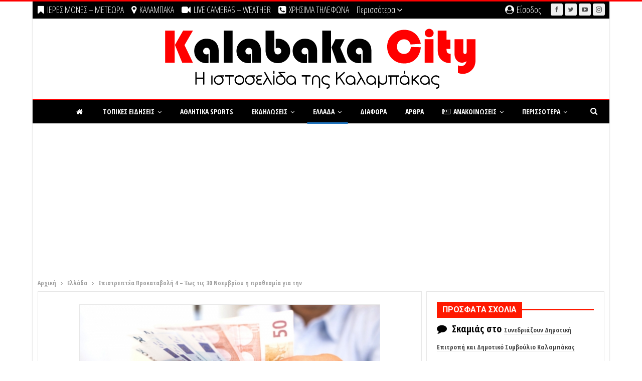

--- FILE ---
content_type: text/html; charset=UTF-8
request_url: https://www.kalabakacity.gr/epistreptea-prokatavoli-4-eos-tis-30-noemvriou-i-prothesmia-gia-tin/
body_size: 55150
content:
	<!DOCTYPE html>
		<!--[if IE 8]>
	<html class="ie ie8" lang="el"> <![endif]-->
	<!--[if IE 9]>
	<html class="ie ie9" lang="el"> <![endif]-->
	<!--[if gt IE 9]><!-->
<html lang="el"> <!--<![endif]-->
	<head>
				<meta charset="UTF-8">
		<meta http-equiv="X-UA-Compatible" content="IE=edge">
		<meta name="viewport" content="width=device-width, initial-scale=1.0">
		<link rel="pingback" href="https://www.kalabakacity.gr/xmlrpc.php"/>

		<title>Επιστρεπτέα Προκαταβολή 4 &#8211; Έως τις 30 Νοεμβρίου η προθεσμία για την &#8211; KALAMPAKA | ΕΙΔΗΣΕΙΣ | NEWS | METEORA |</title>
<meta name='robots' content='max-image-preview:large' />

<!-- Better Open Graph, Schema.org & Twitter Integration -->
<meta property="og:locale" content="el"/>
<meta property="og:site_name" content="KALAMPAKA | ΕΙΔΗΣΕΙΣ | NEWS | METEORA |"/>
<meta property="og:url" content="https://www.kalabakacity.gr/epistreptea-prokatavoli-4-eos-tis-30-noemvriou-i-prothesmia-gia-tin/"/>
<meta property="og:title" content="Επιστρεπτέα Προκαταβολή 4 &#8211; Έως τις 30 Νοεμβρίου η προθεσμία για την"/>
<meta property="og:image" content="https://www.kalabakacity.gr/wp-content/uploads/2018/01/money_rithmisi.jpg"/>
<meta property="article:section" content="Ελλάδα"/>
<meta property="og:description" content="Μέχρι τις 30 Νοεμβρίου έχουν περιθώριο να υποβάλλουν αιτήσεις στην πλατφόρμα MyBusinessSupport, αυτοαπασχολούμενοι και επιχειρήσεις, προκειμένου να λάβουν οικονομική ενίσχυση μέσω του τέταρτου κύκλου της Επιστρεπτέας Προκαταβολής.Σύμφωνα με την Κοινή"/>
<meta property="og:type" content="article"/>
<meta name="twitter:card" content="summary"/>
<meta name="twitter:url" content="https://www.kalabakacity.gr/epistreptea-prokatavoli-4-eos-tis-30-noemvriou-i-prothesmia-gia-tin/"/>
<meta name="twitter:title" content="Επιστρεπτέα Προκαταβολή 4 &#8211; Έως τις 30 Νοεμβρίου η προθεσμία για την"/>
<meta name="twitter:description" content="Μέχρι τις 30 Νοεμβρίου έχουν περιθώριο να υποβάλλουν αιτήσεις στην πλατφόρμα MyBusinessSupport, αυτοαπασχολούμενοι και επιχειρήσεις, προκειμένου να λάβουν οικονομική ενίσχυση μέσω του τέταρτου κύκλου της Επιστρεπτέας Προκαταβολής.Σύμφωνα με την Κοινή"/>
<meta name="twitter:image" content="https://www.kalabakacity.gr/wp-content/uploads/2018/01/money_rithmisi.jpg"/>
<!-- / Better Open Graph, Schema.org & Twitter Integration. -->
<link rel='dns-prefetch' href='//fonts.googleapis.com' />
<link rel="alternate" type="application/rss+xml" title="Ροή RSS &raquo; KALAMPAKA | ΕΙΔΗΣΕΙΣ | NEWS | METEORA |" href="https://www.kalabakacity.gr/feed/" />
<link rel="alternate" type="application/rss+xml" title="Ροή Σχολίων &raquo; KALAMPAKA | ΕΙΔΗΣΕΙΣ | NEWS | METEORA |" href="https://www.kalabakacity.gr/comments/feed/" />
<link rel="alternate" type="application/rss+xml" title="Ροή Σχολίων KALAMPAKA | ΕΙΔΗΣΕΙΣ | NEWS | METEORA | &raquo; Επιστρεπτέα Προκαταβολή 4 &#8211; Έως τις 30 Νοεμβρίου η προθεσμία για την" href="https://www.kalabakacity.gr/epistreptea-prokatavoli-4-eos-tis-30-noemvriou-i-prothesmia-gia-tin/feed/" />
<link rel="alternate" title="oEmbed (JSON)" type="application/json+oembed" href="https://www.kalabakacity.gr/wp-json/oembed/1.0/embed?url=https%3A%2F%2Fwww.kalabakacity.gr%2Fepistreptea-prokatavoli-4-eos-tis-30-noemvriou-i-prothesmia-gia-tin%2F" />
<link rel="alternate" title="oEmbed (XML)" type="text/xml+oembed" href="https://www.kalabakacity.gr/wp-json/oembed/1.0/embed?url=https%3A%2F%2Fwww.kalabakacity.gr%2Fepistreptea-prokatavoli-4-eos-tis-30-noemvriou-i-prothesmia-gia-tin%2F&#038;format=xml" />
<style id='wp-img-auto-sizes-contain-inline-css' type='text/css'>
img:is([sizes=auto i],[sizes^="auto," i]){contain-intrinsic-size:3000px 1500px}
/*# sourceURL=wp-img-auto-sizes-contain-inline-css */
</style>

<link rel='stylesheet' id='wp-block-library-css' href='https://www.kalabakacity.gr/wp-includes/css/dist/block-library/style.min.css' type='text/css' media='all' />
<style id='global-styles-inline-css' type='text/css'>
:root{--wp--preset--aspect-ratio--square: 1;--wp--preset--aspect-ratio--4-3: 4/3;--wp--preset--aspect-ratio--3-4: 3/4;--wp--preset--aspect-ratio--3-2: 3/2;--wp--preset--aspect-ratio--2-3: 2/3;--wp--preset--aspect-ratio--16-9: 16/9;--wp--preset--aspect-ratio--9-16: 9/16;--wp--preset--color--black: #000000;--wp--preset--color--cyan-bluish-gray: #abb8c3;--wp--preset--color--white: #ffffff;--wp--preset--color--pale-pink: #f78da7;--wp--preset--color--vivid-red: #cf2e2e;--wp--preset--color--luminous-vivid-orange: #ff6900;--wp--preset--color--luminous-vivid-amber: #fcb900;--wp--preset--color--light-green-cyan: #7bdcb5;--wp--preset--color--vivid-green-cyan: #00d084;--wp--preset--color--pale-cyan-blue: #8ed1fc;--wp--preset--color--vivid-cyan-blue: #0693e3;--wp--preset--color--vivid-purple: #9b51e0;--wp--preset--gradient--vivid-cyan-blue-to-vivid-purple: linear-gradient(135deg,rgb(6,147,227) 0%,rgb(155,81,224) 100%);--wp--preset--gradient--light-green-cyan-to-vivid-green-cyan: linear-gradient(135deg,rgb(122,220,180) 0%,rgb(0,208,130) 100%);--wp--preset--gradient--luminous-vivid-amber-to-luminous-vivid-orange: linear-gradient(135deg,rgb(252,185,0) 0%,rgb(255,105,0) 100%);--wp--preset--gradient--luminous-vivid-orange-to-vivid-red: linear-gradient(135deg,rgb(255,105,0) 0%,rgb(207,46,46) 100%);--wp--preset--gradient--very-light-gray-to-cyan-bluish-gray: linear-gradient(135deg,rgb(238,238,238) 0%,rgb(169,184,195) 100%);--wp--preset--gradient--cool-to-warm-spectrum: linear-gradient(135deg,rgb(74,234,220) 0%,rgb(151,120,209) 20%,rgb(207,42,186) 40%,rgb(238,44,130) 60%,rgb(251,105,98) 80%,rgb(254,248,76) 100%);--wp--preset--gradient--blush-light-purple: linear-gradient(135deg,rgb(255,206,236) 0%,rgb(152,150,240) 100%);--wp--preset--gradient--blush-bordeaux: linear-gradient(135deg,rgb(254,205,165) 0%,rgb(254,45,45) 50%,rgb(107,0,62) 100%);--wp--preset--gradient--luminous-dusk: linear-gradient(135deg,rgb(255,203,112) 0%,rgb(199,81,192) 50%,rgb(65,88,208) 100%);--wp--preset--gradient--pale-ocean: linear-gradient(135deg,rgb(255,245,203) 0%,rgb(182,227,212) 50%,rgb(51,167,181) 100%);--wp--preset--gradient--electric-grass: linear-gradient(135deg,rgb(202,248,128) 0%,rgb(113,206,126) 100%);--wp--preset--gradient--midnight: linear-gradient(135deg,rgb(2,3,129) 0%,rgb(40,116,252) 100%);--wp--preset--font-size--small: 13px;--wp--preset--font-size--medium: 20px;--wp--preset--font-size--large: 36px;--wp--preset--font-size--x-large: 42px;--wp--preset--spacing--20: 0.44rem;--wp--preset--spacing--30: 0.67rem;--wp--preset--spacing--40: 1rem;--wp--preset--spacing--50: 1.5rem;--wp--preset--spacing--60: 2.25rem;--wp--preset--spacing--70: 3.38rem;--wp--preset--spacing--80: 5.06rem;--wp--preset--shadow--natural: 6px 6px 9px rgba(0, 0, 0, 0.2);--wp--preset--shadow--deep: 12px 12px 50px rgba(0, 0, 0, 0.4);--wp--preset--shadow--sharp: 6px 6px 0px rgba(0, 0, 0, 0.2);--wp--preset--shadow--outlined: 6px 6px 0px -3px rgb(255, 255, 255), 6px 6px rgb(0, 0, 0);--wp--preset--shadow--crisp: 6px 6px 0px rgb(0, 0, 0);}:where(.is-layout-flex){gap: 0.5em;}:where(.is-layout-grid){gap: 0.5em;}body .is-layout-flex{display: flex;}.is-layout-flex{flex-wrap: wrap;align-items: center;}.is-layout-flex > :is(*, div){margin: 0;}body .is-layout-grid{display: grid;}.is-layout-grid > :is(*, div){margin: 0;}:where(.wp-block-columns.is-layout-flex){gap: 2em;}:where(.wp-block-columns.is-layout-grid){gap: 2em;}:where(.wp-block-post-template.is-layout-flex){gap: 1.25em;}:where(.wp-block-post-template.is-layout-grid){gap: 1.25em;}.has-black-color{color: var(--wp--preset--color--black) !important;}.has-cyan-bluish-gray-color{color: var(--wp--preset--color--cyan-bluish-gray) !important;}.has-white-color{color: var(--wp--preset--color--white) !important;}.has-pale-pink-color{color: var(--wp--preset--color--pale-pink) !important;}.has-vivid-red-color{color: var(--wp--preset--color--vivid-red) !important;}.has-luminous-vivid-orange-color{color: var(--wp--preset--color--luminous-vivid-orange) !important;}.has-luminous-vivid-amber-color{color: var(--wp--preset--color--luminous-vivid-amber) !important;}.has-light-green-cyan-color{color: var(--wp--preset--color--light-green-cyan) !important;}.has-vivid-green-cyan-color{color: var(--wp--preset--color--vivid-green-cyan) !important;}.has-pale-cyan-blue-color{color: var(--wp--preset--color--pale-cyan-blue) !important;}.has-vivid-cyan-blue-color{color: var(--wp--preset--color--vivid-cyan-blue) !important;}.has-vivid-purple-color{color: var(--wp--preset--color--vivid-purple) !important;}.has-black-background-color{background-color: var(--wp--preset--color--black) !important;}.has-cyan-bluish-gray-background-color{background-color: var(--wp--preset--color--cyan-bluish-gray) !important;}.has-white-background-color{background-color: var(--wp--preset--color--white) !important;}.has-pale-pink-background-color{background-color: var(--wp--preset--color--pale-pink) !important;}.has-vivid-red-background-color{background-color: var(--wp--preset--color--vivid-red) !important;}.has-luminous-vivid-orange-background-color{background-color: var(--wp--preset--color--luminous-vivid-orange) !important;}.has-luminous-vivid-amber-background-color{background-color: var(--wp--preset--color--luminous-vivid-amber) !important;}.has-light-green-cyan-background-color{background-color: var(--wp--preset--color--light-green-cyan) !important;}.has-vivid-green-cyan-background-color{background-color: var(--wp--preset--color--vivid-green-cyan) !important;}.has-pale-cyan-blue-background-color{background-color: var(--wp--preset--color--pale-cyan-blue) !important;}.has-vivid-cyan-blue-background-color{background-color: var(--wp--preset--color--vivid-cyan-blue) !important;}.has-vivid-purple-background-color{background-color: var(--wp--preset--color--vivid-purple) !important;}.has-black-border-color{border-color: var(--wp--preset--color--black) !important;}.has-cyan-bluish-gray-border-color{border-color: var(--wp--preset--color--cyan-bluish-gray) !important;}.has-white-border-color{border-color: var(--wp--preset--color--white) !important;}.has-pale-pink-border-color{border-color: var(--wp--preset--color--pale-pink) !important;}.has-vivid-red-border-color{border-color: var(--wp--preset--color--vivid-red) !important;}.has-luminous-vivid-orange-border-color{border-color: var(--wp--preset--color--luminous-vivid-orange) !important;}.has-luminous-vivid-amber-border-color{border-color: var(--wp--preset--color--luminous-vivid-amber) !important;}.has-light-green-cyan-border-color{border-color: var(--wp--preset--color--light-green-cyan) !important;}.has-vivid-green-cyan-border-color{border-color: var(--wp--preset--color--vivid-green-cyan) !important;}.has-pale-cyan-blue-border-color{border-color: var(--wp--preset--color--pale-cyan-blue) !important;}.has-vivid-cyan-blue-border-color{border-color: var(--wp--preset--color--vivid-cyan-blue) !important;}.has-vivid-purple-border-color{border-color: var(--wp--preset--color--vivid-purple) !important;}.has-vivid-cyan-blue-to-vivid-purple-gradient-background{background: var(--wp--preset--gradient--vivid-cyan-blue-to-vivid-purple) !important;}.has-light-green-cyan-to-vivid-green-cyan-gradient-background{background: var(--wp--preset--gradient--light-green-cyan-to-vivid-green-cyan) !important;}.has-luminous-vivid-amber-to-luminous-vivid-orange-gradient-background{background: var(--wp--preset--gradient--luminous-vivid-amber-to-luminous-vivid-orange) !important;}.has-luminous-vivid-orange-to-vivid-red-gradient-background{background: var(--wp--preset--gradient--luminous-vivid-orange-to-vivid-red) !important;}.has-very-light-gray-to-cyan-bluish-gray-gradient-background{background: var(--wp--preset--gradient--very-light-gray-to-cyan-bluish-gray) !important;}.has-cool-to-warm-spectrum-gradient-background{background: var(--wp--preset--gradient--cool-to-warm-spectrum) !important;}.has-blush-light-purple-gradient-background{background: var(--wp--preset--gradient--blush-light-purple) !important;}.has-blush-bordeaux-gradient-background{background: var(--wp--preset--gradient--blush-bordeaux) !important;}.has-luminous-dusk-gradient-background{background: var(--wp--preset--gradient--luminous-dusk) !important;}.has-pale-ocean-gradient-background{background: var(--wp--preset--gradient--pale-ocean) !important;}.has-electric-grass-gradient-background{background: var(--wp--preset--gradient--electric-grass) !important;}.has-midnight-gradient-background{background: var(--wp--preset--gradient--midnight) !important;}.has-small-font-size{font-size: var(--wp--preset--font-size--small) !important;}.has-medium-font-size{font-size: var(--wp--preset--font-size--medium) !important;}.has-large-font-size{font-size: var(--wp--preset--font-size--large) !important;}.has-x-large-font-size{font-size: var(--wp--preset--font-size--x-large) !important;}
/*# sourceURL=global-styles-inline-css */
</style>

<style id='classic-theme-styles-inline-css' type='text/css'>
/*! This file is auto-generated */
.wp-block-button__link{color:#fff;background-color:#32373c;border-radius:9999px;box-shadow:none;text-decoration:none;padding:calc(.667em + 2px) calc(1.333em + 2px);font-size:1.125em}.wp-block-file__button{background:#32373c;color:#fff;text-decoration:none}
/*# sourceURL=/wp-includes/css/classic-themes.min.css */
</style>
<link rel='stylesheet' id='bsf-Defaults-css' href='https://www.kalabakacity.gr/wp-content/uploads/smile_fonts/Defaults/Defaults.css' type='text/css' media='all' />
<link rel='stylesheet' id='better-framework-main-fonts-css' href='https://fonts.googleapis.com/css?family=Open+Sans:400%7CRoboto+Condensed:400%7CSource+Sans+Pro:600&#038;display=swap' type='text/css' media='all' />
<link rel='stylesheet' id='better-framework-font-1-css' href='https://fonts.googleapis.com/css?family=Open+Sans+Condensed:700,300,300italic&#038;subset=greek&#038;display=swap' type='text/css' media='all' />
<link rel='stylesheet' id='better-framework-font-2-css' href='https://fonts.googleapis.com/css?family=Roboto:500,700&#038;subset=greek&#038;display=swap' type='text/css' media='all' />
<link rel="https://api.w.org/" href="https://www.kalabakacity.gr/wp-json/" /><link rel="alternate" title="JSON" type="application/json" href="https://www.kalabakacity.gr/wp-json/wp/v2/posts/263924" /><link rel="EditURI" type="application/rsd+xml" title="RSD" href="https://www.kalabakacity.gr/xmlrpc.php?rsd" />
<meta name="generator" content="WordPress 6.9" />
<link rel="canonical" href="https://www.kalabakacity.gr/epistreptea-prokatavoli-4-eos-tis-30-noemvriou-i-prothesmia-gia-tin/" />
<link rel='shortlink' href='https://www.kalabakacity.gr/?p=263924' />
<!-- start Simple Custom CSS and JS -->
<script type="text/javascript">
(function (cjs, an) {

var p; // shortcut to reference prototypes
var lib={};var ss={};var img={};
lib.ssMetadata = [
		{name:"dei_12_2024_kids_300x250_atlas_P_1", frames: [[0,0,208,56],[0,58,84,120]]},
		{name:"dei_12_2024_kids_300x250_atlas_NP_1", frames: [[307,0,308,255],[617,0,303,257],[0,0,305,263]]}
];


(lib.AnMovieClip = function(){
	this.actionFrames = [];
	this.ignorePause = false;
	this.gotoAndPlay = function(positionOrLabel){
		cjs.MovieClip.prototype.gotoAndPlay.call(this,positionOrLabel);
	}
	this.play = function(){
		cjs.MovieClip.prototype.play.call(this);
	}
	this.gotoAndStop = function(positionOrLabel){
		cjs.MovieClip.prototype.gotoAndStop.call(this,positionOrLabel);
	}
	this.stop = function(){
		cjs.MovieClip.prototype.stop.call(this);
	}
}).prototype = p = new cjs.MovieClip();
// symbols:



(lib.cta = function() {
	this.initialize(ss["dei_12_2024_kids_300x250_atlas_P_1"]);
	this.gotoAndStop(0);
}).prototype = p = new cjs.Sprite();



(lib.img_01 = function() {
	this.initialize(ss["dei_12_2024_kids_300x250_atlas_NP_1"]);
	this.gotoAndStop(0);
}).prototype = p = new cjs.Sprite();



(lib.img_02 = function() {
	this.initialize(ss["dei_12_2024_kids_300x250_atlas_NP_1"]);
	this.gotoAndStop(1);
}).prototype = p = new cjs.Sprite();



(lib.img_03 = function() {
	this.initialize(ss["dei_12_2024_kids_300x250_atlas_NP_1"]);
	this.gotoAndStop(2);
}).prototype = p = new cjs.Sprite();



(lib.strikes = function() {
	this.initialize(ss["dei_12_2024_kids_300x250_atlas_P_1"]);
	this.gotoAndStop(1);
}).prototype = p = new cjs.Sprite();
// helper functions:

function mc_symbol_clone() {
	var clone = this._cloneProps(new this.constructor(this.mode, this.startPosition, this.loop, this.reversed));
	clone.gotoAndStop(this.currentFrame);
	clone.paused = this.paused;
	clone.framerate = this.framerate;
	return clone;
}

function getMCSymbolPrototype(symbol, nominalBounds, frameBounds) {
	var prototype = cjs.extend(symbol, cjs.MovieClip);
	prototype.clone = mc_symbol_clone;
	prototype.nominalBounds = nominalBounds;
	prototype.frameBounds = frameBounds;
	return prototype;
	}


(lib.txt_ii_end = function(mode,startPosition,loop,reversed) {
if (loop == null) { loop = true; }
if (reversed == null) { reversed = false; }
	var props = new Object();
	props.mode = mode;
	props.startPosition = startPosition;
	props.labels = {};
	props.loop = loop;
	props.reversed = reversed;
	cjs.MovieClip.apply(this,[props]);

	// Layer_1
	this.shape = new cjs.Shape();
	this.shape.graphics.f("#F2F2F2").s().p("AgFAqIghhTIAOAAIAZBDIAYhDIAOAAIgiBTg");
	this.shape.setTransform(-9.625,0.575);

	this.shape_1 = new cjs.Shape();
	this.shape_1.graphics.f("#F2F2F2").s().p("[base64]");
	this.shape_1.setTransform(-19.15,0.55);

	this.shape_2 = new cjs.Shape();
	this.shape_2.graphics.f("#F2F2F2").s().p("AAaA5IgZhDIgaBDIgNAAIAjhSIgBgCIgGgLQgDgEgDgCIgHgBIgDABIgEABIgCgKIAGgCIAGgBQAHAAAFADQAFADADAGQADAFADAKIAhBWg");
	this.shape_2.setTransform(-28.675,-0.95);

	this.shape_3 = new cjs.Shape();
	this.shape_3.graphics.f("#F2F2F2").s().p("AAaA5IgZhDIgaBDIgNAAIAjhSIgBgCIgGgLQgDgEgDgCIgHgBIgDABIgEABIgCgKIAGgCIAGgBQAHAAAFADQAFADADAGQADAFADAKIAhBWg");
	this.shape_3.setTransform(-37.175,-0.95);

	this.shape_4 = new cjs.Shape();
	this.shape_4.graphics.f("#F2F2F2").s().p("[base64]");
	this.shape_4.setTransform(-45.45,-1.175);

	this.shape_5 = new cjs.Shape();
	this.shape_5.graphics.f("#F2F2F2").s().p("AgjA7IAAh1IAMAAIAAAzQAAALAFAGQAFAFAHAAQAKAAAHgHQAIgHAFgNIAAguIAMAAIAABTIgMAAIAAgTQgGALgIAFQgHAEgJAAIgKgBQgEgBgDgEIAAAng");
	this.shape_5.setTransform(-54.85,2.275);

	this.shape_6 = new cjs.Shape();
	this.shape_6.graphics.f("#F2F2F2").s().p("[base64]");
	this.shape_6.setTransform(-69.55,0.55);

	this.shape_7 = new cjs.Shape();
	this.shape_7.graphics.f("#F2F2F2").s().p("AABAnQgEgDgDgGQgDgHgBgKIAAgsIgaAAIAAgLIBJAAIAAALIgkAAIAAAqQABAMAEAFQADAEAHAAIAIgBIAHgCIADAJQgEACgFABQgEABgHAAQgHAAgGgDg");
	this.shape_7.setTransform(-79.05,0.65);

	this.timeline.addTween(cjs.Tween.get({}).to({state:[{t:this.shape_7},{t:this.shape_6},{t:this.shape_5},{t:this.shape_4},{t:this.shape_3},{t:this.shape_2},{t:this.shape_1},{t:this.shape}]}).wait(1));

	this._renderFirstFrame();

}).prototype = p = new cjs.MovieClip();
p.nominalBounds = new cjs.Rectangle(-85,-12.4,82,23.200000000000003);


(lib.txt_i_end = function(mode,startPosition,loop,reversed) {
if (loop == null) { loop = true; }
if (reversed == null) { reversed = false; }
	var props = new Object();
	props.mode = mode;
	props.startPosition = startPosition;
	props.labels = {};
	props.loop = loop;
	props.reversed = reversed;
	cjs.MovieClip.apply(this,[props]);

	// Layer_1
	this.shape = new cjs.Shape();
	this.shape.graphics.f("#F2F2F2").s().p("[base64]");
	this.shape.setTransform(-36.4,1.35);

	this.shape_1 = new cjs.Shape();
	this.shape_1.graphics.f("#F2F2F2").s().p("AgjA7IAAh1IAMAAIAAAzQAAALAFAGQAFAFAIAAQAJAAAIgHQAGgHAGgNIAAguIAMAAIAABTIgMAAIAAgTQgGALgHAFQgIAEgJAAIgJgBQgFgBgDgEIAAAng");
	this.shape_1.setTransform(-45.8,3.075);

	this.shape_2 = new cjs.Shape();
	this.shape_2.graphics.f("#F2F2F2").s().p("[base64]");
	this.shape_2.setTransform(-60.975,1.35);

	this.shape_3 = new cjs.Shape();
	this.shape_3.graphics.f("#F2F2F2").s().p("AgFAqIghhTIAOAAIAZBDIAYhDIAOAAIgiBTg");
	this.shape_3.setTransform(-70.375,1.375);

	this.shape_4 = new cjs.Shape();
	this.shape_4.graphics.f("#F2F2F2").s().p("AgQA4IAAhvIA8AAIAAALIgvAAIAAAnIAoAAIAAALIgoAAIAAAnIAvAAIAAALgAgsgiIAJgVIALAAIgJAVg");
	this.shape_4.setTransform(-80.05,-0.075);

	this.timeline.addTween(cjs.Tween.get({}).to({state:[{t:this.shape_4},{t:this.shape_3},{t:this.shape_2},{t:this.shape_1},{t:this.shape}]}).wait(1));

	this._renderFirstFrame();

}).prototype = p = new cjs.MovieClip();
p.nominalBounds = new cjs.Rectangle(-85.2,-11.6,59.6,23.2);


(lib.Symbol29 = function(mode,startPosition,loop,reversed) {
if (loop == null) { loop = true; }
if (reversed == null) { reversed = false; }
	var props = new Object();
	props.mode = mode;
	props.startPosition = startPosition;
	props.labels = {};
	props.loop = loop;
	props.reversed = reversed;
	cjs.MovieClip.apply(this,[props]);

	// Layer_1
	this.shape = new cjs.Shape();
	this.shape.graphics.f("#FFFFFF").s().p("AgXAoIAAhNIAOAAIAAAQQAFgIAFgFQAHgFAIAAIAFAAIAEABIgDANIgDgBIgEAAQgIAAgGAHQgFAHgFALIAAApg");
	this.shape.setTransform(19.15,1.175);

	this.shape_1 = new cjs.Shape();
	this.shape_1.graphics.f("#FFFFFF").s().p("[base64]");
	this.shape_1.setTransform(9.975,2.825);

	this.shape_2 = new cjs.Shape();
	this.shape_2.graphics.f("#FFFFFF").s().p("AgGAIQgDgEgBgEQABgEADgDQADgCADAAQAEAAADACQADADABAEQgBAEgDAEQgDACgEABQgDgBgDgCg");
	this.shape_2.setTransform(3.05,4.35);

	this.shape_3 = new cjs.Shape();
	this.shape_3.graphics.f("#FFFFFF").s().p("AgGA4IAAhNIAOAAIAABNgAgGgmQgDgDAAgFQAAgEADgCQADgDADAAQAEAAADACQADADAAAEQAAAFgDADQgDACgEAAQgDAAgDgCg");
	this.shape_3.setTransform(-0.925,-0.425);

	this.shape_4 = new cjs.Shape();
	this.shape_4.graphics.f("#FFFFFF").s().p("[base64]");
	this.shape_4.setTransform(-7.45,1.275);

	this.shape_5 = new cjs.Shape();
	this.shape_5.graphics.f("#FFFFFF").s().p("[base64]");
	this.shape_5.setTransform(-17.475,0);

	this.timeline.addTween(cjs.Tween.get({}).to({state:[{t:this.shape_5},{t:this.shape_4},{t:this.shape_3},{t:this.shape_2},{t:this.shape_1},{t:this.shape}]}).wait(1));

	this._renderFirstFrame();

}).prototype = getMCSymbolPrototype(lib.Symbol29, new cjs.Rectangle(-24.2,-11,48.5,22), null);


(lib.Symbol28 = function(mode,startPosition,loop,reversed) {
if (loop == null) { loop = true; }
if (reversed == null) { reversed = false; }
	var props = new Object();
	props.mode = mode;
	props.startPosition = startPosition;
	props.labels = {};
	props.loop = loop;
	props.reversed = reversed;
	cjs.MovieClip.apply(this,[props]);

	// Layer_1
	this.shape = new cjs.Shape();
	this.shape.graphics.f("#FFFFFF").s().p("[base64]");
	this.shape.setTransform(19.5,0.7);

	this.shape_1 = new cjs.Shape();
	this.shape_1.graphics.f("#FFFFFF").s().p("AgHAmQgDgEAAgFIAAgxIgKAAQgEAAgEgDQgDgCAAgFQAAgFADgCQAEgDAEAAIApAAQAFAAADADQADACAAAFQAAAFgDACQgDADgFAAIgKAAIAAAxQAAAFgDAEQgDADgFAAQgEAAgDgDg");
	this.shape_1.setTransform(12.6,0.75);

	this.shape_2 = new cjs.Shape();
	this.shape_2.graphics.f("#FFFFFF").s().p("AAVA4QgDgDgCgGIgQgqIAAAAIgRAuQgBAEgDACQgDACgEAAQgEAAgDgDQgDgCAAgFIABgFIADgIIAXg5IgHgQIgDgGIgBgFIABgFIAEgDQACgCAEAAQAGAAACADIADAHIAlBXIABAEIABAFQAAAFgDADQgDADgFAAQgFAAgCgDg");
	this.shape_2.setTransform(5.925,-1.075);

	this.shape_3 = new cjs.Shape();
	this.shape_3.graphics.f("#FFFFFF").s().p("AgKA5QgDgDAAgGIAAg5QAAgGADgDQADgDAFAAQADAAADADQADADAAAGIAAA5QAAAGgDADQgDAEgDAAQgFAAgDgEgAgJggQgCgDgBgDIABgDIABgCIAGgLIAEgEQACgCADAAQADAAADADQADADAAADIAAADIgBACIgHALIgEAEQgCACgCAAQgEAAgDgDg");
	this.shape_3.setTransform(0.725,-1.225);

	this.shape_4 = new cjs.Shape();
	this.shape_4.graphics.f("#FFFFFF").s().p("[base64]");
	this.shape_4.setTransform(-5.05,0.7);

	this.shape_5 = new cjs.Shape();
	this.shape_5.graphics.f("#FFFFFF").s().p("AgHAmQgDgEAAgFIAAgxIgKAAQgFAAgDgDQgDgCAAgFQAAgFADgCQADgDAFAAIAoAAQAGAAADADQADACAAAFQAAAFgDACQgDADgGAAIgJAAIAAAxQAAAFgDAEQgDADgFAAQgEAAgDgDg");
	this.shape_5.setTransform(-11.95,0.75);

	this.shape_6 = new cjs.Shape();
	this.shape_6.graphics.f("#FFFFFF").s().p("AgXA2QgJAAgEgDQgEgEABgFIABgGIADgFIAaggIgXgcIgEgHIgBgGIABgFQABgCADgCQADgCAFAAIAyAAQAGAAADADQAEACAAAFQAAAEgEADQgDADgGAAIgiAAIAVAdIABACIAAABIAAABIgBACIgXAfIAnAAQAFAAADADQAEADAAAFQAAAFgEACQgDADgFAAg");
	this.shape_6.setTransform(-19.0528,-0.675);

	this.timeline.addTween(cjs.Tween.get({}).to({state:[{t:this.shape_6},{t:this.shape_5},{t:this.shape_4},{t:this.shape_3},{t:this.shape_2},{t:this.shape_1},{t:this.shape}]}).wait(1));

	this._renderFirstFrame();

}).prototype = getMCSymbolPrototype(lib.Symbol28, new cjs.Rectangle(-25.4,-11.5,50.8,23), null);


(lib.Symbol27 = function(mode,startPosition,loop,reversed) {
if (loop == null) { loop = true; }
if (reversed == null) { reversed = false; }
	var props = new Object();
	props.mode = mode;
	props.startPosition = startPosition;
	props.labels = {};
	props.loop = loop;
	props.reversed = reversed;
	cjs.MovieClip.apply(this,[props]);

	// Layer_1
	this.shape = new cjs.Shape();
	this.shape.graphics.f("#F3F0E9").s().p("[base64]");
	this.shape.setTransform(-0.025,-2.1);

	this.shape_1 = new cjs.Shape();
	this.shape_1.graphics.f("#FFFFFF").s().p("[base64]");
	this.shape_1.setTransform(-0.3,4.25);

	this.timeline.addTween(cjs.Tween.get({}).to({state:[{t:this.shape_1},{t:this.shape}]}).wait(1));

	this._renderFirstFrame();

}).prototype = getMCSymbolPrototype(lib.Symbol27, new cjs.Rectangle(-23.2,-16.1,46.4,32.2), null);


(lib.Symbol25 = function(mode,startPosition,loop,reversed) {
if (loop == null) { loop = true; }
if (reversed == null) { reversed = false; }
	var props = new Object();
	props.mode = mode;
	props.startPosition = startPosition;
	props.labels = {};
	props.loop = loop;
	props.reversed = reversed;
	cjs.MovieClip.apply(this,[props]);

	// Layer_1
	this.shape = new cjs.Shape();
	this.shape.graphics.f("#F0F0F0").s().p("[base64]");
	this.shape.setTransform(47.3555,-0.3578);

	this.shape_1 = new cjs.Shape();
	this.shape_1.graphics.f("#F0F0F0").s().p("[base64]");
	this.shape_1.setTransform(8,0.925);

	this.shape_2 = new cjs.Shape();
	this.shape_2.graphics.f("#F0F0F0").s().p("AgiBSQgOgQAAgiIAAh0QAAgFAFgBIArgHQAHgBAAAIIgLB2QAAAhAZAAQAIAAAJgDQACAAADABQAAABABAAQAAABABAAQAAABAAAAQAAABAAAAIADAYQABAFgFABQgOAFgSAAQgfAAgPgQg");
	this.shape_2.setTransform(-6.8917,2.4191);

	this.shape_3 = new cjs.Shape();
	this.shape_3.graphics.f("#F0F0F0").s().p("[base64]");
	this.shape_3.setTransform(-24.8871,3.3005);

	this.shape_4 = new cjs.Shape();
	this.shape_4.graphics.f("#F0F0F0").s().p("AhBBlIgqikQgCgHAHgBICpgiQAGgBABAGIAiCmQABAHgGABIgfAGIgFgBIgDgEIgch4QgCgFgFAAIhGAGQgHABABAHIAaCAQABADgCACQgBABAAAAQgBABAAAAQgBAAAAAAQgBABAAAAIgfAGIgCAAQgFAAgBgFg");
	this.shape_4.setTransform(-47.4656,2.475);

	this.timeline.addTween(cjs.Tween.get({}).to({state:[{t:this.shape_4},{t:this.shape_3},{t:this.shape_2},{t:this.shape_1},{t:this.shape}]}).wait(1));

	this._renderFirstFrame();

}).prototype = p = new cjs.MovieClip();
p.nominalBounds = new cjs.Rectangle(-58.3,-13.8,116.69999999999999,27.700000000000003);


(lib.Symbol24 = function(mode,startPosition,loop,reversed) {
if (loop == null) { loop = true; }
if (reversed == null) { reversed = false; }
	var props = new Object();
	props.mode = mode;
	props.startPosition = startPosition;
	props.labels = {};
	props.loop = loop;
	props.reversed = reversed;
	cjs.MovieClip.apply(this,[props]);

	// Layer_1
	this.shape = new cjs.Shape();
	this.shape.graphics.f("#F0F0F0").s().p("[base64]");
	this.shape.setTransform(6.729,0.134);

	this.shape_1 = new cjs.Shape();
	this.shape_1.graphics.f("#F0F0F0").s().p("AgKA8QgLgMAAgZIAAgwQAAgEgEgBIgggGQgEgBAAgEIAAgRQAAgFAEAAIBygIQAFAAAAAFIAAAYQAAAFgFAAIgqAAQgFAAAAAFIAAA0QAAAZAUAAQAIAAAHgCQAFgCABAFIADAQQABADgEACQgNAFgPAAQgXAAgKgMg");
	this.shape_1.setTransform(-8.175,-0.125);

	this.timeline.addTween(cjs.Tween.get({}).to({state:[{t:this.shape_1},{t:this.shape}]}).wait(1));

	this._renderFirstFrame();

}).prototype = p = new cjs.MovieClip();
p.nominalBounds = new cjs.Rectangle(-14.4,-7.3,28.8,14.6);


(lib.Symbol23 = function(mode,startPosition,loop,reversed) {
if (loop == null) { loop = true; }
if (reversed == null) { reversed = false; }
	var props = new Object();
	props.mode = mode;
	props.startPosition = startPosition;
	props.labels = {};
	props.loop = loop;
	props.reversed = reversed;
	cjs.MovieClip.apply(this,[props]);

	// Layer_1
	this.shape = new cjs.Shape();
	this.shape.graphics.f("#F0F0F0").s().p("[base64]");
	this.shape.setTransform(7.9734,-2.3782);

	this.shape_1 = new cjs.Shape();
	this.shape_1.graphics.f("#F0F0F0").s().p("[base64]");
	this.shape_1.setTransform(-8.1583,0.2);

	this.timeline.addTween(cjs.Tween.get({}).to({state:[{t:this.shape_1},{t:this.shape}]}).wait(1));

	this._renderFirstFrame();

}).prototype = p = new cjs.MovieClip();
p.nominalBounds = new cjs.Rectangle(-15,-9.5,30.1,19);


(lib.Symbol22 = function(mode,startPosition,loop,reversed) {
if (loop == null) { loop = true; }
if (reversed == null) { reversed = false; }
	var props = new Object();
	props.mode = mode;
	props.startPosition = startPosition;
	props.labels = {};
	props.loop = loop;
	props.reversed = reversed;
	cjs.MovieClip.apply(this,[props]);

	// Layer_1
	this.shape = new cjs.Shape();
	this.shape.graphics.f("#F0F0F0").s().p("[base64]");
	this.shape.setTransform(16.3,0.385);

	this.shape_1 = new cjs.Shape();
	this.shape_1.graphics.f("#F0F0F0").s().p("AgMBDQgEgBgBgEIgzh3QgBgEACgCQACgDADABIAZAAQADAAACACIAjBMQACADAEAAQAEgBABgEIAVhJQACgDAEAAIAWAAQAEgBABADQACACgBAEIg0B3QgCAEgEABg");
	this.shape_1.setTransform(0.825,2.5);

	this.shape_2 = new cjs.Shape();
	this.shape_2.graphics.f("#F0F0F0").s().p("[base64]");
	this.shape_2.setTransform(-15.3483,-0.0183);

	this.timeline.addTween(cjs.Tween.get({}).to({state:[{t:this.shape_2},{t:this.shape_1},{t:this.shape}]}).wait(1));

	this._renderFirstFrame();

}).prototype = p = new cjs.MovieClip();
p.nominalBounds = new cjs.Rectangle(-24.1,-9.3,48.2,18.6);


(lib.Symbol21 = function(mode,startPosition,loop,reversed) {
if (loop == null) { loop = true; }
if (reversed == null) { reversed = false; }
	var props = new Object();
	props.mode = mode;
	props.startPosition = startPosition;
	props.labels = {};
	props.loop = loop;
	props.reversed = reversed;
	cjs.MovieClip.apply(this,[props]);

	// Layer_1
	this.shape = new cjs.Shape();
	this.shape.graphics.f("#FFFFFF").s().p("AgMANQgGgFABgIQAAgHAEgFQAGgFAHAAQAIAAAFAFQAFAEABAIQgBAIgFAFQgFAFgIAAQgGAAgGgFg");
	this.shape.setTransform(59.6,6.525);

	this.shape_1 = new cjs.Shape();
	this.shape_1.graphics.f("#FFFFFF").s().p("[base64]");
	this.shape_1.setTransform(48.525,-0.55);

	this.shape_2 = new cjs.Shape();
	this.shape_2.graphics.f("#FFFFFF").s().p("AgWA0QgJgLAAgXIAAhPIAdAAIAABNQAAALADAGQAEAFAJAAIAIgBIAIgCIADAXIgLADQgHABgIAAQgTAAgKgKg");
	this.shape_2.setTransform(37.7,2.075);

	this.shape_3 = new cjs.Shape();
	this.shape_3.graphics.f("#FFFFFF").s().p("AgiBLQgOgHgIgNQgIgNAAgQQAAgPAGgMQAGgMAMgJQAMgJARgEIgEgDIgEgDIgcgTIAAgVIBlAAIAAAWIg/AAIASALQARALANALQANALAHANQAGALAAAPQAAAQgIANQgIANgPAIQgPAIgTAAQgTAAgPgHgAgWgFQgLAKAAASQAAAKAEAIQAEAHAHAFQAIAEAKAAQAKAAAIgEQAIgFAEgHQAFgIAAgKQAAgMgHgLQgHgKgNgKQgTADgLAMg");
	this.shape_3.setTransform(25.575,0.075);

	this.shape_4 = new cjs.Shape();
	this.shape_4.graphics.f("#FFFFFF").s().p("AgWA0QgKgLAAgXIAAhPIAeAAIAABNQAAALADAGQAEAFAJAAIAIgBIAHgCIAEAXIgMADQgGABgHAAQgVAAgJgKg");
	this.shape_4.setTransform(14.9,2.075);

	this.shape_5 = new cjs.Shape();
	this.shape_5.graphics.f("#FFFFFF").s().p("[base64]");
	this.shape_5.setTransform(1.925,1.9);

	this.shape_6 = new cjs.Shape();
	this.shape_6.graphics.f("#FFFFFF").s().p("AAdA9IAAhgIg5AAIAABgIgeAAIAAh5IB1AAIAAB5g");
	this.shape_6.setTransform(-12.975,1.925);

	this.shape_7 = new cjs.Shape();
	this.shape_7.graphics.f("#FFFFFF").s().p("[base64]");
	this.shape_7.setTransform(-33.725,1.9);

	this.shape_8 = new cjs.Shape();
	this.shape_8.graphics.f("#FFFFFF").s().p("AgWA0QgJgLAAgXIAAhPIAdAAIAABNQAAALADAGQAEAFAIAAIAJgBIAIgCIACAXIgKADQgHABgIAAQgTAAgKgKg");
	this.shape_8.setTransform(-44.55,2.075);

	this.shape_9 = new cjs.Shape();
	this.shape_9.graphics.f("#FFFFFF").s().p("AgOBVIAAgwIgzh5IAiAAIAfBXIAhhXIAhAAIg0B5IAAAwg");
	this.shape_9.setTransform(-56,4.35);

	this.timeline.addTween(cjs.Tween.get({}).to({state:[{t:this.shape_9},{t:this.shape_8},{t:this.shape_7},{t:this.shape_6},{t:this.shape_5},{t:this.shape_4},{t:this.shape_3},{t:this.shape_2},{t:this.shape_1},{t:this.shape}]}).wait(1));

	this._renderFirstFrame();

}).prototype = getMCSymbolPrototype(lib.Symbol21, new cjs.Rectangle(-64.7,-15.8,129.4,31.6), null);


(lib.Symbol20 = function(mode,startPosition,loop,reversed) {
if (loop == null) { loop = true; }
if (reversed == null) { reversed = false; }
	var props = new Object();
	props.mode = mode;
	props.startPosition = startPosition;
	props.labels = {};
	props.loop = loop;
	props.reversed = reversed;
	cjs.MovieClip.apply(this,[props]);

	// Layer_1
	this.shape = new cjs.Shape();
	this.shape.graphics.f("#FFFFFF").s().p("[base64]");
	this.shape.setTransform(95.2,3.95);

	this.shape_1 = new cjs.Shape();
	this.shape_1.graphics.f("#FFFFFF").s().p("AgWA0QgKgLABgXIAAhPIAdAAIAABNQAAALADAGQAEAFAJAAIAIgBIAHgCIAEAXIgLADQgHABgHAAQgVAAgJgKg");
	this.shape_1.setTransform(85.65,2.075);

	this.shape_2 = new cjs.Shape();
	this.shape_2.graphics.f("#FFFFFF").s().p("[base64]");
	this.shape_2.setTransform(74.8,1.9);

	this.shape_3 = new cjs.Shape();
	this.shape_3.graphics.f("#FFFFFF").s().p("[base64]");
	this.shape_3.setTransform(60.7,2.075);

	this.shape_4 = new cjs.Shape();
	this.shape_4.graphics.f("#FFFFFF").s().p("[base64]");
	this.shape_4.setTransform(42.675,-0.55);

	this.shape_5 = new cjs.Shape();
	this.shape_5.graphics.f("#FFFFFF").s().p("AgPA9Igyh5IAiAAIAfBXIAihXIAgAAIg1B5g");
	this.shape_5.setTransform(25.95,1.925);

	this.shape_6 = new cjs.Shape();
	this.shape_6.graphics.f("#FFFFFF").s().p("[base64]");
	this.shape_6.setTransform(11.075,1.9);

	this.shape_7 = new cjs.Shape();
	this.shape_7.graphics.f("#FFFFFF").s().p("AgOBVIAAgwIgzh5IAiAAIAfBXIAhhXIAhAAIg1B5IAAAwg");
	this.shape_7.setTransform(-3.05,4.35);

	this.shape_8 = new cjs.Shape();
	this.shape_8.graphics.f("#FFFFFF").s().p("[base64]");
	this.shape_8.setTransform(-17.125,4.175);

	this.shape_9 = new cjs.Shape();
	this.shape_9.graphics.f("#FFFFFF").s().p("[base64]");
	this.shape_9.setTransform(-32.325,1.9);

	this.shape_10 = new cjs.Shape();
	this.shape_10.graphics.f("#FFFFFF").s().p("[base64]");
	this.shape_10.setTransform(-51.575,0.1);

	this.shape_11 = new cjs.Shape();
	this.shape_11.graphics.f("#FFFFFF").s().p("AAIBRIAAiAIggAUIgMgVIAxggIAYAAIAAChg");
	this.shape_11.setTransform(-64.025,-0.075);

	this.shape_12 = new cjs.Shape();
	this.shape_12.graphics.f("#FFFFFF").s().p("[base64]");
	this.shape_12.setTransform(-79.15,1.9);

	this.shape_13 = new cjs.Shape();
	this.shape_13.graphics.f("#FFFFFF").s().p("[base64]");
	this.shape_13.setTransform(-93.25,2.075);

	this.timeline.addTween(cjs.Tween.get({}).to({state:[{t:this.shape_13},{t:this.shape_12},{t:this.shape_11},{t:this.shape_10},{t:this.shape_9},{t:this.shape_8},{t:this.shape_7},{t:this.shape_6},{t:this.shape_5},{t:this.shape_4},{t:this.shape_3},{t:this.shape_2},{t:this.shape_1},{t:this.shape}]}).wait(1));

	this._renderFirstFrame();

}).prototype = getMCSymbolPrototype(lib.Symbol20, new cjs.Rectangle(-103.2,-15.8,206.4,31.6), null);


(lib.Symbol19 = function(mode,startPosition,loop,reversed) {
if (loop == null) { loop = true; }
if (reversed == null) { reversed = false; }
	var props = new Object();
	props.mode = mode;
	props.startPosition = startPosition;
	props.labels = {};
	props.loop = loop;
	props.reversed = reversed;
	cjs.MovieClip.apply(this,[props]);

	// Layer_1
	this.shape = new cjs.Shape();
	this.shape.graphics.f("#F2F2F2").s().p("[base64]");
	this.shape.setTransform(89.9,-0.225);

	this.shape_1 = new cjs.Shape();
	this.shape_1.graphics.f("#F2F2F2").s().p("[base64]");
	this.shape_1.setTransform(65.9262,-0.2);

	this.shape_2 = new cjs.Shape();
	this.shape_2.graphics.f("#F2F2F2").s().p("[base64]");
	this.shape_2.setTransform(41.7762,-0.2);

	this.shape_3 = new cjs.Shape();
	this.shape_3.graphics.f("#F2F2F2").s().p("[base64]");
	this.shape_3.setTransform(17.6262,-0.2);

	this.shape_4 = new cjs.Shape();
	this.shape_4.graphics.f("#F2F2F2").s().p("AgUAVQgJgHgBgOQABgMAIgJQAJgIAMAAQANAAAJAIQAJAIAAANQAAANgJAIQgJAJgNAAQgLAAgJgJg");
	this.shape_4.setTransform(0.725,10.75);

	this.shape_5 = new cjs.Shape();
	this.shape_5.graphics.f("#F2F2F2").s().p("[base64]");
	this.shape_5.setTransform(-16.1238,-0.2);

	this.shape_6 = new cjs.Shape();
	this.shape_6.graphics.f("#F2F2F2").s().p("[base64]");
	this.shape_6.setTransform(-40.2738,-0.2);

	this.shape_7 = new cjs.Shape();
	this.shape_7.graphics.f("#F2F2F2").s().p("[base64]");
	this.shape_7.setTransform(-64.4238,-0.2);

	this.shape_8 = new cjs.Shape();
	this.shape_8.graphics.f("#F2F2F2").s().p("AgUAVQgJgHgBgOQABgMAIgJQAJgIAMAAQANAAAJAIQAJAIAAANQAAANgJAIQgJAJgNAAQgLAAgJgJg");
	this.shape_8.setTransform(-81.325,10.75);

	this.shape_9 = new cjs.Shape();
	this.shape_9.graphics.f("#F2F2F2").s().p("AAOCGIAAjVIg3AjIgUgkIBUg1IAnAAIAAELg");
	this.shape_9.setTransform(-95.35,-0.15);

	this.timeline.addTween(cjs.Tween.get({}).to({state:[{t:this.shape_9},{t:this.shape_8},{t:this.shape_7},{t:this.shape_6},{t:this.shape_5},{t:this.shape_4},{t:this.shape_3},{t:this.shape_2},{t:this.shape_1},{t:this.shape}]}).wait(1));

	this._renderFirstFrame();

}).prototype = getMCSymbolPrototype(lib.Symbol19, new cjs.Rectangle(-103.8,-24.8,207.6,49.6), null);


(lib.Symbol18 = function(mode,startPosition,loop,reversed) {
if (loop == null) { loop = true; }
if (reversed == null) { reversed = false; }
	var props = new Object();
	props.mode = mode;
	props.startPosition = startPosition;
	props.labels = {};
	props.loop = loop;
	props.reversed = reversed;
	cjs.MovieClip.apply(this,[props]);

	// Layer_1
	this.shape = new cjs.Shape();
	this.shape.graphics.f("#FFFFFF").s().p("[base64]");
	this.shape.setTransform(31.875,-0.55);

	this.shape_1 = new cjs.Shape();
	this.shape_1.graphics.f("#FFFFFF").s().p("AgWA0QgJgLAAgXIAAhPIAdAAIAABNQAAALADAGQAEAFAJAAIAIgBIAIgCIACAXIgKADQgHABgIAAQgTAAgKgKg");
	this.shape_1.setTransform(21.05,2.075);

	this.shape_2 = new cjs.Shape();
	this.shape_2.graphics.f("#FFFFFF").s().p("AgPA9Igyh5IAiAAIAfBXIAihXIAgAAIg0B5g");
	this.shape_2.setTransform(9.6,1.925);

	this.shape_3 = new cjs.Shape();
	this.shape_3.graphics.f("#FFFFFF").s().p("[base64]");
	this.shape_3.setTransform(-4.575,1.9);

	this.shape_4 = new cjs.Shape();
	this.shape_4.graphics.f("#FFFFFF").s().p("[base64]");
	this.shape_4.setTransform(-19.475,4.175);

	this.shape_5 = new cjs.Shape();
	this.shape_5.graphics.f("#FFFFFF").s().p("AAdBVIgdhAIgfBAIghAAIAwhUIgwhVIAjAAIAeBAIAdhAIAiAAIgxBTIAyBWg");
	this.shape_5.setTransform(-33.65,4.35);

	this.timeline.addTween(cjs.Tween.get({}).to({state:[{t:this.shape_5},{t:this.shape_4},{t:this.shape_3},{t:this.shape_2},{t:this.shape_1},{t:this.shape}]}).wait(1));

	this._renderFirstFrame();

}).prototype = getMCSymbolPrototype(lib.Symbol18, new cjs.Rectangle(-42.2,-15.8,84.5,31.6), null);


(lib.Symbol17 = function(mode,startPosition,loop,reversed) {
if (loop == null) { loop = true; }
if (reversed == null) { reversed = false; }
	var props = new Object();
	props.mode = mode;
	props.startPosition = startPosition;
	props.labels = {};
	props.loop = loop;
	props.reversed = reversed;
	cjs.MovieClip.apply(this,[props]);

	// Layer_1
	this.shape = new cjs.Shape();
	this.shape.graphics.f("#FFFFFF").s().p("AAfBXIAAh2QgBgPgFgIQgGgHgLAAQgLAAgKAJQgJAIgHASIAABAIgdAAIAAh4IAdAAIAAAXQAJgNALgHQAKgGAOAAQANgBAKAFQAKAFAFAMQAHALAAAUIAAB4g");
	this.shape.setTransform(62.25,4.1977);

	this.shape_1 = new cjs.Shape();
	this.shape_1.graphics.f("#FFFFFF").s().p("AgPA9Igyh5IAiAAIAfBXIAihXIAgAAIg1B5g");
	this.shape_1.setTransform(48.1,1.925);

	this.shape_2 = new cjs.Shape();
	this.shape_2.graphics.f("#FFFFFF").s().p("[base64]");
	this.shape_2.setTransform(35.35,1.9);

	this.shape_3 = new cjs.Shape();
	this.shape_3.graphics.f("#FFFFFF").s().p("Ag6BVIAAipIAdAAIAABFQAAAPAGAHQAGAHAKAAQALAAAKgJQAJgHAHgRIAAhBIAdAAIAAB5IgdAAIAAgXQgIANgKAFQgLAHgLAAQgFAAgFgCQgFAAgEgDIAAAzg");
	this.shape_3.setTransform(21.525,4.35);

	this.shape_4 = new cjs.Shape();
	this.shape_4.graphics.f("#FFFFFF").s().p("[base64]");
	this.shape_4.setTransform(6.625,-0.55);

	this.shape_5 = new cjs.Shape();
	this.shape_5.graphics.f("#FFFFFF").s().p("AAcBVIgchAIgfBAIghAAIAwhUIgvhVIAjAAIAdBAIAdhAIAiAAIgwBTIAxBWg");
	this.shape_5.setTransform(-7.35,4.35);

	this.shape_6 = new cjs.Shape();
	this.shape_6.graphics.f("#FFFFFF").s().p("[base64]");
	this.shape_6.setTransform(-20,1.9);

	this.shape_7 = new cjs.Shape();
	this.shape_7.graphics.f("#FFFFFF").s().p("AgOA9Igzh5IAiAAIAfBXIAhhXIAhAAIg0B5g");
	this.shape_7.setTransform(-33.05,1.925);

	this.shape_8 = new cjs.Shape();
	this.shape_8.graphics.f("#FFFFFF").s().p("AgcA4QgNgFgIgNQgIgMAAgUIAAhDIAdAAIAABCQAAAPAIAIQAIAIAMABQAPgBAHgIQAHgIAAgPIAAhCIAdAAIAABDQAAAPgFALQgFALgJAGQgIAHgKADQgLADgKAAQgPAAgNgGg");
	this.shape_8.setTransform(-46.925,2.075);

	this.shape_9 = new cjs.Shape();
	this.shape_9.graphics.f("#FFFFFF").s().p("[base64]");
	this.shape_9.setTransform(-61.85,2.075);

	this.timeline.addTween(cjs.Tween.get({}).to({state:[{t:this.shape_9},{t:this.shape_8},{t:this.shape_7},{t:this.shape_6},{t:this.shape_5},{t:this.shape_4},{t:this.shape_3},{t:this.shape_2},{t:this.shape_1},{t:this.shape}]}).wait(1));

	this._renderFirstFrame();

}).prototype = getMCSymbolPrototype(lib.Symbol17, new cjs.Rectangle(-71.8,-15.8,143.6,31.6), null);


(lib.Symbol16 = function(mode,startPosition,loop,reversed) {
if (loop == null) { loop = true; }
if (reversed == null) { reversed = false; }
	var props = new Object();
	props.mode = mode;
	props.startPosition = startPosition;
	props.labels = {};
	props.loop = loop;
	props.reversed = reversed;
	cjs.MovieClip.apply(this,[props]);

	// Layer_1
	this.shape = new cjs.Shape();
	this.shape.graphics.f("#FFFFFF").s().p("AAeBXIAAh2QAAgPgFgIQgGgHgLAAQgLAAgKAJQgJAIgHASIAABAIgeAAIAAh4IAeAAIAAAXQAJgNALgHQAKgGAOAAQANgBAKAFQAKAFAFAMQAGALABAUIAAB4g");
	this.shape.setTransform(53.15,4.1977);

	this.shape_1 = new cjs.Shape();
	this.shape_1.graphics.f("#FFFFFF").s().p("AgJAzQgKgLAAgXIAAg3IglAAIAAgXIBxAAIAAAXIgwAAIAAA0QAAANAFAFQAFAGAIAAQAGAAAEgCIAJgDIAEAXIgMAEQgHACgKAAQgVAAgJgLg");
	this.shape_1.setTransform(39.475,2.075);

	this.shape_2 = new cjs.Shape();
	this.shape_2.graphics.f("#FFFFFF").s().p("AAdA9IAAhgIg5AAIAABgIgeAAIAAh5IB1AAIAAB5g");
	this.shape_2.setTransform(26.025,1.925);

	this.shape_3 = new cjs.Shape();
	this.shape_3.graphics.f("#FFFFFF").s().p("Ag6BVIAAipIAdAAIAABFQAAAPAGAHQAGAHAKAAQALAAAKgJQAJgHAHgRIAAhBIAdAAIAAB5IgdAAIAAgXQgIANgKAFQgLAHgLAAQgFAAgFgCQgFAAgEgDIAAAzg");
	this.shape_3.setTransform(11.175,4.35);

	this.shape_4 = new cjs.Shape();
	this.shape_4.graphics.f("#FFFFFF").s().p("[base64]");
	this.shape_4.setTransform(-2.3,-0.55);

	this.shape_5 = new cjs.Shape();
	this.shape_5.graphics.f("#FFFFFF").s().p("AAdA9IAAhgIg5AAIAABgIgeAAIAAh5IB1AAIAAB5g");
	this.shape_5.setTransform(-16.125,1.925);

	this.shape_6 = new cjs.Shape();
	this.shape_6.graphics.f("#FFFFFF").s().p("[base64]");
	this.shape_6.setTransform(-36.875,1.9);

	this.shape_7 = new cjs.Shape();
	this.shape_7.graphics.f("#FFFFFF").s().p("AgWA0QgJgLAAgXIAAhPIAdAAIAABNQAAALADAGQAEAFAIAAIAJgBIAIgCIACAXIgKADQgHABgIAAQgTAAgKgKg");
	this.shape_7.setTransform(-47.7,2.075);

	this.shape_8 = new cjs.Shape();
	this.shape_8.graphics.f("#FFFFFF").s().p("AgOBVIAAgwIgzh5IAiAAIAfBXIAhhXIAhAAIg0B5IAAAwg");
	this.shape_8.setTransform(-59.15,4.35);

	this.timeline.addTween(cjs.Tween.get({}).to({state:[{t:this.shape_8},{t:this.shape_7},{t:this.shape_6},{t:this.shape_5},{t:this.shape_4},{t:this.shape_3},{t:this.shape_2},{t:this.shape_1},{t:this.shape}]}).wait(1));

	this._renderFirstFrame();

}).prototype = getMCSymbolPrototype(lib.Symbol16, new cjs.Rectangle(-67.8,-15.8,135.7,31.6), null);


(lib.Symbol15 = function(mode,startPosition,loop,reversed) {
if (loop == null) { loop = true; }
if (reversed == null) { reversed = false; }
	var props = new Object();
	props.mode = mode;
	props.startPosition = startPosition;
	props.labels = {};
	props.loop = loop;
	props.reversed = reversed;
	cjs.MovieClip.apply(this,[props]);

	// Layer_1
	this.shape = new cjs.Shape();
	this.shape.graphics.f("#FFFFFF").s().p("AgWA0QgJgLAAgXIAAhPIAdAAIAABNQAAALADAGQAEAFAIAAIAJgBIAIgCIACAXIgKADQgHABgIAAQgTAAgKgKg");
	this.shape.setTransform(77.85,2.075);

	this.shape_1 = new cjs.Shape();
	this.shape_1.graphics.f("#FFFFFF").s().p("[base64]");
	this.shape_1.setTransform(67,1.9);

	this.shape_2 = new cjs.Shape();
	this.shape_2.graphics.f("#FFFFFF").s().p("[base64]");
	this.shape_2.setTransform(53.225,4.175);

	this.shape_3 = new cjs.Shape();
	this.shape_3.graphics.f("#FFFFFF").s().p("[base64]");
	this.shape_3.setTransform(39.45,-0.55);

	this.shape_4 = new cjs.Shape();
	this.shape_4.graphics.f("#FFFFFF").s().p("[base64]");
	this.shape_4.setTransform(23.85,4.175);

	this.shape_5 = new cjs.Shape();
	this.shape_5.graphics.f("#FFFFFF").s().p("[base64]");
	this.shape_5.setTransform(6.95,2.075);

	this.shape_6 = new cjs.Shape();
	this.shape_6.graphics.f("#FFFFFF").s().p("[base64]");
	this.shape_6.setTransform(-8.475,1.9);

	this.shape_7 = new cjs.Shape();
	this.shape_7.graphics.f("#FFFFFF").s().p("[base64]");
	this.shape_7.setTransform(-23.375,4.175);

	this.shape_8 = new cjs.Shape();
	this.shape_8.graphics.f("#FFFFFF").s().p("AAdA9IAAhgIg5AAIAABgIgeAAIAAh5IB1AAIAAB5g");
	this.shape_8.setTransform(-38.525,1.925);

	this.shape_9 = new cjs.Shape();
	this.shape_9.graphics.f("#FFFFFF").s().p("[base64]");
	this.shape_9.setTransform(-59.275,1.9);

	this.shape_10 = new cjs.Shape();
	this.shape_10.graphics.f("#FFFFFF").s().p("[base64]");
	this.shape_10.setTransform(-74.05,-0.1);

	this.timeline.addTween(cjs.Tween.get({}).to({state:[{t:this.shape_10},{t:this.shape_9},{t:this.shape_8},{t:this.shape_7},{t:this.shape_6},{t:this.shape_5},{t:this.shape_4},{t:this.shape_3},{t:this.shape_2},{t:this.shape_1},{t:this.shape}]}).wait(1));

	this._renderFirstFrame();

}).prototype = getMCSymbolPrototype(lib.Symbol15, new cjs.Rectangle(-83.3,-15.8,166.7,31.6), null);


(lib.Symbol14 = function(mode,startPosition,loop,reversed) {
if (loop == null) { loop = true; }
if (reversed == null) { reversed = false; }
	var props = new Object();
	props.mode = mode;
	props.startPosition = startPosition;
	props.labels = {};
	props.loop = loop;
	props.reversed = reversed;
	cjs.MovieClip.apply(this,[props]);

	// Layer_1
	this.shape = new cjs.Shape();
	this.shape.graphics.f("#FFFFFF").s().p("AArBRIAAhDIhVAAIAABDIgeAAIAAihIAeAAIAABEIBVAAIAAhEIAeAAIAAChg");
	this.shape.setTransform(42.225,-0.075);

	this.shape_1 = new cjs.Shape();
	this.shape_1.graphics.f("#FFFFFF").s().p("AgxBRIAAihIBjAAIAAAaIhFAAIAAAqIA7AAIAAAYIg7AAIAAArIBFAAIAAAag");
	this.shape_1.setTransform(27.025,-0.075);

	this.shape_2 = new cjs.Shape();
	this.shape_2.graphics.f("#FFFFFF").s().p("AhIBRIAAgTIA6iOIAeAAIA5CPIAAASgAAoA4IgohnIgpBnIBRAAg");
	this.shape_2.setTransform(12.45,-0.075);

	this.shape_3 = new cjs.Shape();
	this.shape_3.graphics.f("#FFFFFF").s().p("AAfBXIAAh2QAAgPgHgIQgFgHgLAAQgLAAgKAJQgJAIgHASIAABAIgdAAIAAh4IAdAAIAAAXQAIgNAMgHQALgGANAAQANgBAKAFQAKAFAFAMQAHALgBAUIAAB4g");
	this.shape_3.setTransform(-7.75,4.1977);

	this.shape_4 = new cjs.Shape();
	this.shape_4.graphics.f("#FFFFFF").s().p("AgWA0QgKgLAAgXIAAhPIAeAAIAABNQAAALADAGQAEAFAIAAIAJgBIAIgCIACAXIgLADQgGABgIAAQgUAAgJgKg");
	this.shape_4.setTransform(-23.75,2.075);

	this.shape_5 = new cjs.Shape();
	this.shape_5.graphics.f("#FFFFFF").s().p("[base64]");
	this.shape_5.setTransform(-36.725,1.9);

	this.shape_6 = new cjs.Shape();
	this.shape_6.graphics.f("#FFFFFF").s().p("AATA9Igtg4IAAA4IgdAAIAAh5IAdAAIAAA4IAsg4IAiAAIgyA7IA2A+g");
	this.shape_6.setTransform(-49.55,1.925);

	this.timeline.addTween(cjs.Tween.get({}).to({state:[{t:this.shape_6},{t:this.shape_5},{t:this.shape_4},{t:this.shape_3},{t:this.shape_2},{t:this.shape_1},{t:this.shape}]}).wait(1));

	this._renderFirstFrame();

}).prototype = getMCSymbolPrototype(lib.Symbol14, new cjs.Rectangle(-58.7,-15.8,117.4,31.6), null);


(lib.Symbol13 = function(mode,startPosition,loop,reversed) {
if (loop == null) { loop = true; }
if (reversed == null) { reversed = false; }
	var props = new Object();
	props.mode = mode;
	props.startPosition = startPosition;
	props.labels = {};
	props.loop = loop;
	props.reversed = reversed;
	cjs.MovieClip.apply(this,[props]);

	// Layer_1
	this.shape = new cjs.Shape();
	this.shape.graphics.f("#FFFFFF").s().p("[base64]");
	this.shape.setTransform(-0.35,-2.075);

	this.shape_1 = new cjs.Shape();
	this.shape_1.graphics.f("#F3F0E9").s().p("[base64]");
	this.shape_1.setTransform(0,-0.025);

	this.timeline.addTween(cjs.Tween.get({}).to({state:[{t:this.shape_1},{t:this.shape}]}).wait(1));

	this._renderFirstFrame();

}).prototype = getMCSymbolPrototype(lib.Symbol13, new cjs.Rectangle(-28,-26.7,56,53.4), null);


(lib.Symbol12 = function(mode,startPosition,loop,reversed) {
if (loop == null) { loop = true; }
if (reversed == null) { reversed = false; }
	var props = new Object();
	props.mode = mode;
	props.startPosition = startPosition;
	props.labels = {};
	props.loop = loop;
	props.reversed = reversed;
	cjs.MovieClip.apply(this,[props]);

	// Layer_1
	this.shape = new cjs.Shape();
	this.shape.graphics.f("#F3F0E9").s().p("AgSAbIguAAIAcgjIgOgsIArAPIAkgbIgBAuIAlAaIgsANIgOAsg");
	this.shape.setTransform(-6.175,16.675);

	this.shape_1 = new cjs.Shape();
	this.shape_1.graphics.f("#F3F0E9").s().p("AgLAWIgeAEIAPgaIgOgbIAeAGIAVgWIAEAfIAbANIgcANIgFAeg");
	this.shape_1.setTransform(2.175,-18.7);

	this.shape_2 = new cjs.Shape();
	this.shape_2.graphics.f("#F3F0E9").s().p("AgDAIIgMABIAGgJIgEgLIALAEIAHgIIABALIAKAFIgLAEIgCALg");
	this.shape_2.setTransform(-15.75,-4.45);

	this.shape_3 = new cjs.Shape();
	this.shape_3.graphics.f("#F3F0E9").s().p("AgJAKIgWgCIAQgPIgEgWIATAKIATgKIgDAWIAPAOIgWADIgJAUg");
	this.shape_3.setTransform(9.85,16.675);

	this.shape_4 = new cjs.Shape();
	this.shape_4.graphics.f("#F3F0E9").s().p("AgJAFIgLgIIAPgDIAFgNIAGANIAPABIgKAJIADAPIgNgGIgLAHg");
	this.shape_4.setTransform(15.925,-14.1);

	this.shape_5 = new cjs.Shape();
	this.shape_5.graphics.f("#F3F0E9").s().p("AgDAIIgLADIAFgLIgFgIIAKABIAHgIIACALIAKAEIgKAFIgBALg");
	this.shape_5.setTransform(1,4.475);

	this.shape_6 = new cjs.Shape();
	this.shape_6.graphics.f("#F3F0E9").s().p("AgDAIIgLADIAFgKIgGgJIAMABIAGgIIACALIALAEIgKAFIgCALg");
	this.shape_6.setTransform(-17.325,11.025);

	this.shape_7 = new cjs.Shape();
	this.shape_7.graphics.f("#FFFFFF").s().p("[base64]");
	this.shape_7.setTransform(4.625,-1.525);

	this.timeline.addTween(cjs.Tween.get({}).to({state:[{t:this.shape_7},{t:this.shape_6},{t:this.shape_5},{t:this.shape_4},{t:this.shape_3},{t:this.shape_2},{t:this.shape_1},{t:this.shape}]}).wait(1));

	this._renderFirstFrame();

}).prototype = getMCSymbolPrototype(lib.Symbol12, new cjs.Rectangle(-18.9,-23.1,37.9,46.3), null);


(lib.Symbol11 = function(mode,startPosition,loop,reversed) {
if (loop == null) { loop = true; }
if (reversed == null) { reversed = false; }
	var props = new Object();
	props.mode = mode;
	props.startPosition = startPosition;
	props.labels = {};
	props.loop = loop;
	props.reversed = reversed;
	cjs.MovieClip.apply(this,[props]);

	// Layer_1
	this.shape = new cjs.Shape();
	this.shape.graphics.f("#FFFFFF").s().p("[base64]");
	this.shape.setTransform(77.025,1.275);

	this.shape_1 = new cjs.Shape();
	this.shape_1.graphics.f("#FFFFFF").s().p("AgNBEQgFgGgBgKIAAhnQABgKAFgGQAGgGAHAAQAJAAAFAGQAGAGgBAKIAABnQABAKgGAGQgFAGgJAAQgHAAgGgGg");
	this.shape_1.setTransform(66.4,1.275);

	this.shape_2 = new cjs.Shape();
	this.shape_2.graphics.f("#FFFFFF").s().p("[base64]");
	this.shape_2.setTransform(56.7,1.2775);

	this.shape_3 = new cjs.Shape();
	this.shape_3.graphics.f("#FFFFFF").s().p("AgNBhQgFgFgBgJIAAgxIglhfIgEgMIgCgJQABgIAFgGQAFgGAIAAQAGAAAGADQAEADAEAJIAXBGIAAAAIAYhGQAEgJAFgDQAFgDAFAAQAJAAAGAGQAFAGAAAIIgCAJIgDAMIgmBfIAAAxQgBAJgEAFQgGAGgJAAQgIAAgFgGg");
	this.shape_3.setTransform(43.45,4.1969);

	this.shape_4 = new cjs.Shape();
	this.shape_4.graphics.f("#FFFFFF").s().p("Ag/[base64]");
	this.shape_4.setTransform(29.675,4.125);

	this.shape_5 = new cjs.Shape();
	this.shape_5.graphics.f("#FFFFFF").s().p("[base64]");
	this.shape_5.setTransform(15,-2.0975);

	this.shape_6 = new cjs.Shape();
	this.shape_6.graphics.f("#FFFFFF").s().p("AgNBFQgEgEgDgHIgnhkIgCgHIgBgFQABgJAFgFQAHgFAIAAQAHAAAEAFQAEAEACAFIAYBMIAAAAIAZhMQABgFAFgEQAEgFAIAAQAIAAAGAFQAGAFAAAJIgBAFIgBAHIgnBkQgDAHgFAEQgEAFgKAAQgIAAgFgFg");
	this.shape_6.setTransform(1.7,1.275);

	this.shape_7 = new cjs.Shape();
	this.shape_7.graphics.f("#FFFFFF").s().p("AghBhQgJAAgGgGQgGgFAAgKIAAiUQAAgKAFgHQAFgGALgBIBCAAQAKABAFAFQAFAGAAAHQAAAHgFAGQgFAGgKAAIguAAIAAAnIArAAQAKABAFAFQAFAGAAAHQAAAGgFAGQgFAGgKAAIgrAAIAAApIAxAAQAKAAAEAGQAFAGAAAHQAAAHgFAGQgFAFgJABg");
	this.shape_7.setTransform(-10.375,-1.175);

	this.shape_8 = new cjs.Shape();
	this.shape_8.graphics.f("#FFFFFF").s().p("[base64]");
	this.shape_8.setTransform(-31.95,-2.175);

	this.shape_9 = new cjs.Shape();
	this.shape_9.graphics.f("#FFFFFF").s().p("AAlBjQgFgFgDgKIgdhMIAAABIgeBRQgDAIgFAEQgFADgHAAQgIAAgFgEQgGgFAAgJQAAgDADgGIAFgOIAohmIgMgcIgEgMQgCgEAAgFQAAgDACgEQACgEAEgDQAEgDAHAAQAKAAAEAFQAEAFACAIIBBCbIADAIIACAJQAAAJgGAFQgFAFgJAAQgIAAgFgGg");
	this.shape_9.setTransform(-46.275,-1.875);

	this.shape_10 = new cjs.Shape();
	this.shape_10.graphics.f("#FFFFFF").s().p("[base64]");
	this.shape_10.setTransform(-61.125,1.275);

	this.shape_11 = new cjs.Shape();
	this.shape_11.graphics.f("#FFFFFF").s().p("[base64]");
	this.shape_11.setTransform(-76.4,-1.175);

	this.timeline.addTween(cjs.Tween.get({}).to({state:[{t:this.shape_11},{t:this.shape_10},{t:this.shape_9},{t:this.shape_8},{t:this.shape_7},{t:this.shape_6},{t:this.shape_5},{t:this.shape_4},{t:this.shape_3},{t:this.shape_2},{t:this.shape_1},{t:this.shape}]}).wait(1));

	this._renderFirstFrame();

}).prototype = getMCSymbolPrototype(lib.Symbol11, new cjs.Rectangle(-87.2,-18.9,174.5,37.8), null);


(lib.Symbol10 = function(mode,startPosition,loop,reversed) {
if (loop == null) { loop = true; }
if (reversed == null) { reversed = false; }
	var props = new Object();
	props.mode = mode;
	props.startPosition = startPosition;
	props.labels = {};
	props.loop = loop;
	props.reversed = reversed;
	cjs.MovieClip.apply(this,[props]);

	// Layer_1
	this.shape = new cjs.Shape();
	this.shape.graphics.f("#FFFFFF").s().p("AgOA9Igzh5IAiAAIAfBXIAhhXIAhAAIg1B5g");
	this.shape.setTransform(110.8,1.925);

	this.shape_1 = new cjs.Shape();
	this.shape_1.graphics.f("#FFFFFF").s().p("AAfBXIAAh2QAAgPgHgIQgFgHgLAAQgMAAgJAJQgJAIgHASIAABAIgdAAIAAh4IAdAAIAAAXQAIgNAMgHQALgGANAAQANgBAKAFQAKAFAFAMQAHALgBAUIAAB4g");
	this.shape_1.setTransform(96.75,4.1977);

	this.shape_2 = new cjs.Shape();
	this.shape_2.graphics.f("#FFFFFF").s().p("AgJAzQgKgLAAgXIAAg3IglAAIAAgXIBxAAIAAAXIgwAAIAAA0QAAANAFAFQAFAGAIAAQAGAAAEgCIAJgDIAEAXIgMAEQgHACgKAAQgVAAgJgLg");
	this.shape_2.setTransform(83.075,2.075);

	this.shape_3 = new cjs.Shape();
	this.shape_3.graphics.f("#FFFFFF").s().p("[base64]");
	this.shape_3.setTransform(66.15,3.95);

	this.shape_4 = new cjs.Shape();
	this.shape_4.graphics.f("#FFFFFF").s().p("[base64]");
	this.shape_4.setTransform(51.775,1.9);

	this.shape_5 = new cjs.Shape();
	this.shape_5.graphics.f("#FFFFFF").s().p("[base64]");
	this.shape_5.setTransform(36.6,2.075);

	this.shape_6 = new cjs.Shape();
	this.shape_6.graphics.f("#FFFFFF").s().p("AAeBXIAAh2QAAgPgFgIQgGgHgLAAQgLAAgKAJQgJAIgHASIAABAIgeAAIAAh4IAeAAIAAAXQAIgNAMgHQAKgGAOAAQANgBAKAFQAKAFAGAMQAFALABAUIAAB4g");
	this.shape_6.setTransform(16.15,4.1977);

	this.shape_7 = new cjs.Shape();
	this.shape_7.graphics.f("#FFFFFF").s().p("AAfBTIgfhXIgfBXIghAAIA1h5QgFgKgGgDQgGgEgHAAIgHABIgGADIgGgaIAKgDQAGgBAHAAQAQgBALAJQAKAJAIATIAzCAg");
	this.shape_7.setTransform(1.925,-0.25);

	this.shape_8 = new cjs.Shape();
	this.shape_8.graphics.f("#FFFFFF").s().p("[base64]");
	this.shape_8.setTransform(-12.025,-0.55);

	this.shape_9 = new cjs.Shape();
	this.shape_9.graphics.f("#FFFFFF").s().p("AATA9Igsg4IAAA4IgeAAIAAh5IAeAAIAAA4IAsg4IAhAAIgxA7IA1A+g");
	this.shape_9.setTransform(-30.05,1.925);

	this.shape_10 = new cjs.Shape();
	this.shape_10.graphics.f("#FFFFFF").s().p("AgWA0QgKgLAAgXIAAhPIAeAAIAABNQAAALADAGQAEAFAIAAIAJgBIAHgCIAEAXIgMADQgGABgHAAQgUAAgKgKg");
	this.shape_10.setTransform(-40.55,2.075);

	this.shape_11 = new cjs.Shape();
	this.shape_11.graphics.f("#FFFFFF").s().p("AAfBTIgfhXIgfBXIghAAIA1h5QgFgKgGgDQgGgEgHAAIgHABIgGADIgGgaIAKgDQAGgBAHAAQAQgBALAJQAKAJAIATIAzCAg");
	this.shape_11.setTransform(-52.075,-0.25);

	this.shape_12 = new cjs.Shape();
	this.shape_12.graphics.f("#FFFFFF").s().p("AATA9Igsg4IAAA4IgeAAIAAh5IAeAAIAAA4IAsg4IAhAAIgxA7IA1A+g");
	this.shape_12.setTransform(-63.9,1.925);

	this.shape_13 = new cjs.Shape();
	this.shape_13.graphics.f("#FFFFFF").s().p("[base64]");
	this.shape_13.setTransform(-84.375,1.9);

	this.shape_14 = new cjs.Shape();
	this.shape_14.graphics.f("#FFFFFF").s().p("AgPA9Igyh5IAiAAIAfBXIAihXIAgAAIg0B5g");
	this.shape_14.setTransform(-98.5,1.925);

	this.shape_15 = new cjs.Shape();
	this.shape_15.graphics.f("#FFFFFF").s().p("[base64]");
	this.shape_15.setTransform(-111.25,-0.55);

	this.timeline.addTween(cjs.Tween.get({}).to({state:[{t:this.shape_15},{t:this.shape_14},{t:this.shape_13},{t:this.shape_12},{t:this.shape_11},{t:this.shape_10},{t:this.shape_9},{t:this.shape_8},{t:this.shape_7},{t:this.shape_6},{t:this.shape_5},{t:this.shape_4},{t:this.shape_3},{t:this.shape_2},{t:this.shape_1},{t:this.shape}]}).wait(1));

	this._renderFirstFrame();

}).prototype = getMCSymbolPrototype(lib.Symbol10, new cjs.Rectangle(-119.6,-15.8,239.3,31.6), null);


(lib.Symbol9 = function(mode,startPosition,loop,reversed) {
if (loop == null) { loop = true; }
if (reversed == null) { reversed = false; }
	var props = new Object();
	props.mode = mode;
	props.startPosition = startPosition;
	props.labels = {};
	props.loop = loop;
	props.reversed = reversed;
	cjs.MovieClip.apply(this,[props]);

	// Layer_1
	this.shape = new cjs.Shape();
	this.shape.graphics.f("#FFFFFF").s().p("[base64]");
	this.shape.setTransform(101.45,1.9);

	this.shape_1 = new cjs.Shape();
	this.shape_1.graphics.f("#FFFFFF").s().p("Ag6BVIAAipIAdAAIAABFQAAAPAGAHQAGAHAKAAQALAAAKgJQAJgHAHgRIAAhBIAdAAIAAB5IgdAAIAAgXQgIANgKAFQgLAHgLAAQgFAAgFgCQgFAAgEgDIAAAzg");
	this.shape_1.setTransform(87.625,4.35);

	this.shape_2 = new cjs.Shape();
	this.shape_2.graphics.f("#FFFFFF").s().p("AgOA9Igzh5IAiAAIAfBXIAhhXIAhAAIg1B5g");
	this.shape_2.setTransform(68.4,1.925);

	this.shape_3 = new cjs.Shape();
	this.shape_3.graphics.f("#FFFFFF").s().p("[base64]");
	this.shape_3.setTransform(53.525,-0.55);

	this.shape_4 = new cjs.Shape();
	this.shape_4.graphics.f("#FFFFFF").s().p("[base64]");
	this.shape_4.setTransform(40,1.9);

	this.shape_5 = new cjs.Shape();
	this.shape_5.graphics.f("#FFFFFF").s().p("[base64]");
	this.shape_5.setTransform(26.225,4.175);

	this.shape_6 = new cjs.Shape();
	this.shape_6.graphics.f("#FFFFFF").s().p("[base64]");
	this.shape_6.setTransform(8.425,1.9);

	this.shape_7 = new cjs.Shape();
	this.shape_7.graphics.f("#FFFFFF").s().p("AgiBLQgOgHgIgNQgIgNAAgQQAAgPAGgMQAGgMAMgJQAMgJARgEIgEgDIgEgDIgcgTIAAgVIBlAAIAAAWIg/AAIASALQARALANALQANALAHANQAGALAAAPQAAAQgIANQgIANgPAIQgPAIgTAAQgTAAgPgHgAgWgFQgLAKAAASQAAAKAEAIQAEAHAHAFQAIAEAKAAQAKAAAIgEQAIgFAEgHQAFgIAAgKQAAgMgHgLQgHgKgNgKQgTADgLAMg");
	this.shape_7.setTransform(-8.975,0.075);

	this.shape_8 = new cjs.Shape();
	this.shape_8.graphics.f("#FFFFFF").s().p("[base64]");
	this.shape_8.setTransform(-27.5,1.9);

	this.shape_9 = new cjs.Shape();
	this.shape_9.graphics.f("#FFFFFF").s().p("AgJAzQgKgLAAgXIAAg3IglAAIAAgXIBxAAIAAAXIgwAAIAAA0QAAANAFAFQAFAGAIAAQAGAAAEgCIAJgDIAEAXIgMAEQgHACgKAAQgVAAgJgLg");
	this.shape_9.setTransform(-40.075,2.075);

	this.shape_10 = new cjs.Shape();
	this.shape_10.graphics.f("#FFFFFF").s().p("AAfBTIgfhXIgfBXIghAAIA1h5QgFgKgGgDQgGgEgHAAIgHABIgGADIgGgaIAKgDQAGgBAHAAQAQgBALAJQAKAJAIATIAzCAg");
	this.shape_10.setTransform(-52.825,-0.25);

	this.shape_11 = new cjs.Shape();
	this.shape_11.graphics.f("#FFFFFF").s().p("AgWBOQgJgLAAgXIAAhPIAdAAIAABNQAAALADAGQAEAFAJAAIAIgBIAIgCIACAXIgKADQgHACgIgBQgTAAgKgKgAgbgxIAFgmIAbAAIgJAmg");
	this.shape_11.setTransform(-62.65,-0.55);

	this.shape_12 = new cjs.Shape();
	this.shape_12.graphics.f("#FFFFFF").s().p("[base64]");
	this.shape_12.setTransform(-73.5,1.9);

	this.shape_13 = new cjs.Shape();
	this.shape_13.graphics.f("#FFFFFF").s().p("AgJAzQgKgLAAgXIAAg3IglAAIAAgXIBxAAIAAAXIgwAAIAAA0QAAANAFAFQAFAGAIAAQAGAAAEgCIAJgDIAEAXIgMAEQgHACgKAAQgVAAgJgLg");
	this.shape_13.setTransform(-86.075,2.075);

	this.shape_14 = new cjs.Shape();
	this.shape_14.graphics.f("#FFFFFF").s().p("[base64]");
	this.shape_14.setTransform(-99.8,2.075);

	this.timeline.addTween(cjs.Tween.get({}).to({state:[{t:this.shape_14},{t:this.shape_13},{t:this.shape_12},{t:this.shape_11},{t:this.shape_10},{t:this.shape_9},{t:this.shape_8},{t:this.shape_7},{t:this.shape_6},{t:this.shape_5},{t:this.shape_4},{t:this.shape_3},{t:this.shape_2},{t:this.shape_1},{t:this.shape}]}).wait(1));

	this._renderFirstFrame();

}).prototype = getMCSymbolPrototype(lib.Symbol9, new cjs.Rectangle(-109.7,-15.8,219.4,31.6), null);


(lib.Symbol8 = function(mode,startPosition,loop,reversed) {
if (loop == null) { loop = true; }
if (reversed == null) { reversed = false; }
	var props = new Object();
	props.mode = mode;
	props.startPosition = startPosition;
	props.labels = {};
	props.loop = loop;
	props.reversed = reversed;
	cjs.MovieClip.apply(this,[props]);

	// Layer_1
	this.shape = new cjs.Shape();
	this.shape.graphics.f("#FFFFFF").s().p("[base64]");
	this.shape.setTransform(31.45,1.9);

	this.shape_1 = new cjs.Shape();
	this.shape_1.graphics.f("#FFFFFF").s().p("AgJAzQgKgLAAgXIAAg3IglAAIAAgXIBxAAIAAAXIgwAAIAAA0QAAANAFAFQAFAGAIAAQAGAAAEgCIAJgDIAEAXIgMAEQgHACgKAAQgVAAgJgLg");
	this.shape_1.setTransform(18.875,2.075);

	this.shape_2 = new cjs.Shape();
	this.shape_2.graphics.f("#FFFFFF").s().p("AgWBOQgKgLAAgXIAAhPIAeAAIAABNQAAALADAGQAEAFAJAAIAIgBIAHgCIAEAXIgMADQgGACgHgBQgVAAgJgKgAgbgxIAFgmIAcAAIgKAmg");
	this.shape_2.setTransform(9.5,-0.55);

	this.shape_3 = new cjs.Shape();
	this.shape_3.graphics.f("#FFFFFF").s().p("[base64]");
	this.shape_3.setTransform(-1.35,1.9);

	this.shape_4 = new cjs.Shape();
	this.shape_4.graphics.f("#FFFFFF").s().p("AAdA9IAAhgIg5AAIAABgIgeAAIAAh5IB1AAIAAB5g");
	this.shape_4.setTransform(-15.175,1.925);

	this.shape_5 = new cjs.Shape();
	this.shape_5.graphics.f("#FFFFFF").s().p("AA2BRIAAhsIgtBMIgTAAIgshLIAABrIgdAAIAAihIAdAAIA2BdIA4hdIAcAAIAAChg");
	this.shape_5.setTransform(-32.725,-0.075);

	this.timeline.addTween(cjs.Tween.get({}).to({state:[{t:this.shape_5},{t:this.shape_4},{t:this.shape_3},{t:this.shape_2},{t:this.shape_1},{t:this.shape}]}).wait(1));

	this._renderFirstFrame();

}).prototype = getMCSymbolPrototype(lib.Symbol8, new cjs.Rectangle(-44.9,-15.8,89.8,31.6), null);


(lib.Symbol7 = function(mode,startPosition,loop,reversed) {
if (loop == null) { loop = true; }
if (reversed == null) { reversed = false; }
	var props = new Object();
	props.mode = mode;
	props.startPosition = startPosition;
	props.labels = {};
	props.loop = loop;
	props.reversed = reversed;
	cjs.MovieClip.apply(this,[props]);

	// Layer_1
	this.shape = new cjs.Shape();
	this.shape.graphics.f("#FFFFFF").s().p("AgoA+IAAh4IAeAAIAAAWQAHgLAJgHQAKgHAMAAIAHABIAFABIgEAZIgFgCIgFAAQgMAAgKAJQgIAJgGAQIAABAg");
	this.shape.setTransform(53.05,1.8);

	this.shape_1 = new cjs.Shape();
	this.shape_1.graphics.f("#FFFFFF").s().p("[base64]");
	this.shape_1.setTransform(39.275,4.325);

	this.shape_2 = new cjs.Shape();
	this.shape_2.graphics.f("#FFFFFF").s().p("AgMANQgFgFgBgIQAAgHAGgFQAFgFAHAAQAIAAAFAFQAGAEgBAIQABAIgGAFQgFAFgIAAQgGAAgGgFg");
	this.shape_2.setTransform(28.95,6.525);

	this.shape_3 = new cjs.Shape();
	this.shape_3.graphics.f("#FFFFFF").s().p("AgOBYIAAh4IAdAAIAAB4gAgMg5QgFgEAAgIQAAgIAFgFQAFgFAHAAQAHAAAGAFQAFAFAAAIQAAAHgFAFQgFAFgIAAQgGAAgGgFg");
	this.shape_3.setTransform(23.025,-0.8);

	this.shape_4 = new cjs.Shape();
	this.shape_4.graphics.f("#FFFFFF").s().p("[base64]");
	this.shape_4.setTransform(13.075,1.925);

	this.shape_5 = new cjs.Shape();
	this.shape_5.graphics.f("#FFFFFF").s().p("[base64]");
	this.shape_5.setTransform(-2.05,0.075);

	this.shape_6 = new cjs.Shape();
	this.shape_6.graphics.f("#FFFFFF").s().p("[base64]");
	this.shape_6.setTransform(-22.125,1.9);

	this.shape_7 = new cjs.Shape();
	this.shape_7.graphics.f("#FFFFFF").s().p("AgJAzQgKgLAAgXIAAg3IglAAIAAgXIBxAAIAAAXIgwAAIAAA0QAAANAFAFQAFAGAIAAQAGAAAEgCIAJgDIAEAXIgMAEQgHACgKAAQgVAAgJgLg");
	this.shape_7.setTransform(-35.825,2.075);

	this.shape_8 = new cjs.Shape();
	this.shape_8.graphics.f("#FFFFFF").s().p("[base64]");
	this.shape_8.setTransform(-49.55,2.075);

	this.timeline.addTween(cjs.Tween.get({}).to({state:[{t:this.shape_8},{t:this.shape_7},{t:this.shape_6},{t:this.shape_5},{t:this.shape_4},{t:this.shape_3},{t:this.shape_2},{t:this.shape_1},{t:this.shape}]}).wait(1));

	this._renderFirstFrame();

}).prototype = getMCSymbolPrototype(lib.Symbol7, new cjs.Rectangle(-59.5,-15.8,119,31.6), null);


(lib.Symbol6 = function(mode,startPosition,loop,reversed) {
if (loop == null) { loop = true; }
if (reversed == null) { reversed = false; }
	var props = new Object();
	props.mode = mode;
	props.startPosition = startPosition;
	props.labels = {};
	props.loop = loop;
	props.reversed = reversed;
	cjs.MovieClip.apply(this,[props]);

	// Layer_1
	this.shape = new cjs.Shape();
	this.shape.graphics.f("#000000").s().p("AgLAhQgqgPgVgoQgEgKAJgFQAEgCAEACQAEABACAEQAQAgAjANQAhALAggOQAEgCAEACQAEABACAEQACAEgBAEQgCAEgEACQgVAKgYAAQgTAAgRgGg");
	this.shape.setTransform(-2.9191,-31.3051,0.8599,0.8599);

	this.shape_1 = new cjs.Shape();
	this.shape_1.graphics.f("#000000").s().p("AgHAdQgHgCgEgGQgEgHACgIIAFgVQACgIAHgEQAGgDAIACQAIACADAHQAFAGgDAIIgFAVQgCAIgHADQgFADgEAAIgFgBg");
	this.shape_1.setTransform(5.6067,-39.8762,0.8599,0.8599);

	this.shape_2 = new cjs.Shape();
	this.shape_2.graphics.f("#000000").s().p("AgHAdQgHgCgEgGQgEgHACgIIAFgVQACgIAHgEQAGgDAIACQAHACAEAHQAFAGgDAIIgFAVQgCAIgHADQgFADgEAAIgFgBg");
	this.shape_2.setTransform(-2.9061,-39.8762,0.8599,0.8599);

	this.shape_3 = new cjs.Shape();
	this.shape_3.graphics.f("#FC3701").s().p("[base64]");
	this.shape_3.setTransform(0.949,-1.2826,0.8598,0.8598);

	this.timeline.addTween(cjs.Tween.get({}).to({state:[{t:this.shape_3},{t:this.shape_2},{t:this.shape_1},{t:this.shape}]}).wait(1));

	this._renderFirstFrame();

}).prototype = getMCSymbolPrototype(lib.Symbol6, new cjs.Rectangle(-45.9,-69.7,93.8,137), null);


(lib.Symbol5 = function(mode,startPosition,loop,reversed) {
if (loop == null) { loop = true; }
if (reversed == null) { reversed = false; }
	var props = new Object();
	props.mode = mode;
	props.startPosition = startPosition;
	props.labels = {};
	props.loop = loop;
	props.reversed = reversed;
	cjs.MovieClip.apply(this,[props]);

	// Layer_1
	this.shape = new cjs.Shape();
	this.shape.graphics.f("#FFFFFF").s().p("[base64]");
	this.shape.setTransform(-14.425,1.9);

	this.shape_1 = new cjs.Shape();
	this.shape_1.graphics.f("#FFFFFF").s().p("AAfBTIgfhXIgfBXIghAAIA1h5QgFgKgGgDQgGgEgHAAIgHABIgGADIgGgaIAKgDQAGgBAHAAQAQgBALAJQAKAJAIATIAzCAg");
	this.shape_1.setTransform(-28.525,-0.25);

	this.shape_2 = new cjs.Shape();
	this.shape_2.graphics.f("#FFFFFF").s().p("AAdA9IAAhgIg5AAIAABgIgeAAIAAh5IB1AAIAAB5g");
	this.shape_2.setTransform(-42.325,1.925);

	this.shape_3 = new cjs.Shape();
	this.shape_3.graphics.f("#FFFFFF").s().p("AgWBOQgKgLAAgXIAAhPIAeAAIAABNQAAALADAGQAEAFAIAAIAJgBIAIgCIACAXIgLADQgGACgIgBQgUAAgJgKgAgbgxIAFgmIAbAAIgJAmg");
	this.shape_3.setTransform(-53,-0.55);

	this.shape_4 = new cjs.Shape();
	this.shape_4.graphics.f("#FFFFFF").s().p("AgiBLQgOgHgIgNQgIgNAAgQQAAgPAGgMQAGgMAMgJQAMgJARgEIgEgDIgEgDIgcgTIAAgVIBlAAIAAAWIg/AAIASALQARALANALQANALAHANQAGALAAAPQAAAQgIANQgIANgPAIQgPAIgTAAQgTAAgPgHgAgWgFQgLAKAAASQAAAKAEAIQAEAHAHAFQAIAEAKAAQAKAAAIgEQAIgFAEgHQAFgIAAgKQAAgMgHgLQgHgKgNgKQgTADgLAMg");
	this.shape_4.setTransform(-65.025,0.075);

	this.timeline.addTween(cjs.Tween.get({}).to({state:[{t:this.shape_4},{t:this.shape_3},{t:this.shape_2},{t:this.shape_1},{t:this.shape}]}).wait(1));

	this._renderFirstFrame();

}).prototype = getMCSymbolPrototype(lib.Symbol5, new cjs.Rectangle(-74.3,-15.8,70.2,31.6), null);


(lib.Symbol4copy = function(mode,startPosition,loop,reversed) {
if (loop == null) { loop = true; }
if (reversed == null) { reversed = false; }
	var props = new Object();
	props.mode = mode;
	props.startPosition = startPosition;
	props.labels = {};
	props.loop = loop;
	props.reversed = reversed;
	cjs.MovieClip.apply(this,[props]);

	// Layer_1
	this.shape = new cjs.Shape();
	this.shape.graphics.f("#FFFFFF").s().p("AgMANQgFgFgBgIQAAgHAGgFQAFgFAHAAQAIAAAFAFQAGAEgBAIQABAIgGAFQgFAFgIAAQgGAAgGgFg");
	this.shape.setTransform(31.2,6.525);

	this.shape_1 = new cjs.Shape();
	this.shape_1.graphics.f("#FFFFFF").s().p("AgWA0QgKgLAAgXIAAhPIAeAAIAABNQAAALADAGQAEAFAIAAIAJgBIAHgCIADAXIgLADQgGABgHAAQgVAAgJgKg");
	this.shape_1.setTransform(25.05,2.075);

	this.shape_2 = new cjs.Shape();
	this.shape_2.graphics.f("#FFFFFF").s().p("[base64]");
	this.shape_2.setTransform(12.175,1.9);

	this.shape_3 = new cjs.Shape();
	this.shape_3.graphics.f("#FFFFFF").s().p("AgJAzQgKgLAAgXIAAg3IglAAIAAgXIBxAAIAAAXIgwAAIAAA0QAAANAFAFQAFAGAIAAQAGAAAEgCIAJgDIAEAXIgMAEQgHACgKAAQgVAAgJgLg");
	this.shape_3.setTransform(-1.375,2.075);

	this.shape_4 = new cjs.Shape();
	this.shape_4.graphics.f("#FFFFFF").s().p("AgOA9Igzh5IAiAAIAfBXIAhhXIAhAAIg1B5g");
	this.shape_4.setTransform(-13.95,1.925);

	this.shape_5 = new cjs.Shape();
	this.shape_5.graphics.f("#FFFFFF").s().p("[base64]");
	this.shape_5.setTransform(-28.025,1.9);

	this.shape_6 = new cjs.Shape();
	this.shape_6.graphics.f("#FFFFFF").s().p("[base64]");
	this.shape_6.setTransform(-40.725,2.125);

	this.shape_7 = new cjs.Shape();
	this.shape_7.graphics.f("#FFFFFF").s().p("[base64]");
	this.shape_7.setTransform(-54.725,-0.55);

	this.shape_8 = new cjs.Shape();
	this.shape_8.graphics.f("#FFFFFF").s().p("AgWA0QgJgLAAgXIAAhPIAdAAIAABNQAAALADAGQAEAFAJAAIAIgBIAIgCIADAXIgLADQgHABgIAAQgTAAgKgKg");
	this.shape_8.setTransform(-65.45,2.075);

	this.shape_9 = new cjs.Shape();
	this.shape_9.graphics.f("#FFFFFF").s().p("[base64]");
	this.shape_9.setTransform(-76.2,1.9);

	this.shape_10 = new cjs.Shape();
	this.shape_10.graphics.f("#FFFFFF").s().p("[base64]");
	this.shape_10.setTransform(-89.875,4.175);

	this.shape_11 = new cjs.Shape();
	this.shape_11.graphics.f("#FFFFFF").s().p("AAdBVIgdhAIgfBAIghAAIAwhUIgwhVIAjAAIAeBAIAehAIAhAAIgxBTIAyBWg");
	this.shape_11.setTransform(-103.95,4.35);

	this.timeline.addTween(cjs.Tween.get({}).to({state:[{t:this.shape_11},{t:this.shape_10},{t:this.shape_9},{t:this.shape_8},{t:this.shape_7},{t:this.shape_6},{t:this.shape_5},{t:this.shape_4},{t:this.shape_3},{t:this.shape_2},{t:this.shape_1},{t:this.shape}]}).wait(1));

	this._renderFirstFrame();

}).prototype = getMCSymbolPrototype(lib.Symbol4copy, new cjs.Rectangle(-112.5,-15.8,148.7,31.6), null);


(lib.Symbol4 = function(mode,startPosition,loop,reversed) {
if (loop == null) { loop = true; }
if (reversed == null) { reversed = false; }
	var props = new Object();
	props.mode = mode;
	props.startPosition = startPosition;
	props.labels = {};
	props.loop = loop;
	props.reversed = reversed;
	cjs.MovieClip.apply(this,[props]);

	// Layer_1
	this.shape = new cjs.Shape();
	this.shape.graphics.f("#FFFFFF").s().p("[base64]");
	this.shape.setTransform(21.1,1.9);

	this.shape_1 = new cjs.Shape();
	this.shape_1.graphics.f("#FFFFFF").s().p("AgJAzQgKgLAAgXIAAg3IglAAIAAgXIBxAAIAAAXIgwAAIAAA0QAAANAFAFQAFAGAIAAQAGAAAEgCIAJgDIAEAXIgMAEQgHACgKAAQgVAAgJgLg");
	this.shape_1.setTransform(8.625,2.075);

	this.shape_2 = new cjs.Shape();
	this.shape_2.graphics.f("#FFFFFF").s().p("[base64]");
	this.shape_2.setTransform(-5,2.075);

	this.shape_3 = new cjs.Shape();
	this.shape_3.graphics.f("#FFFFFF").s().p("[base64]");
	this.shape_3.setTransform(-21.025,1.9);

	this.shape_4 = new cjs.Shape();
	this.shape_4.graphics.f("#FFFFFF").s().p("Ag6BVIAAipIAdAAIAABFQAAAPAGAHQAGAHAKAAQALAAAKgJQAJgHAHgRIAAhBIAdAAIAAB5IgdAAIAAgXQgIANgKAFQgLAHgLAAQgFAAgFgCQgFAAgEgDIAAAzg");
	this.shape_4.setTransform(-35.825,4.35);

	this.shape_5 = new cjs.Shape();
	this.shape_5.graphics.f("#FFFFFF").s().p("[base64]");
	this.shape_5.setTransform(-50.625,-0.55);

	this.shape_6 = new cjs.Shape();
	this.shape_6.graphics.f("#FFFFFF").s().p("AATA9Igtg4IAAA4IgdAAIAAh5IAdAAIAAA4IAsg4IAiAAIgyA7IA2A+g");
	this.shape_6.setTransform(-63.4,1.925);

	this.shape_7 = new cjs.Shape();
	this.shape_7.graphics.f("#FFFFFF").s().p("[base64]");
	this.shape_7.setTransform(-76.5,1.9);

	this.shape_8 = new cjs.Shape();
	this.shape_8.graphics.f("#FFFFFF").s().p("AgJAzQgKgLAAgXIAAg3IglAAIAAgXIBxAAIAAAXIgwAAIAAA0QAAANAFAFQAFAGAIAAQAGAAAEgCIAJgDIAEAXIgMAEQgHACgKAAQgVAAgJgLg");
	this.shape_8.setTransform(-88.975,2.075);

	this.shape_9 = new cjs.Shape();
	this.shape_9.graphics.f("#FFFFFF").s().p("[base64]");
	this.shape_9.setTransform(-102.6,2.075);

	this.timeline.addTween(cjs.Tween.get({}).to({state:[{t:this.shape_9},{t:this.shape_8},{t:this.shape_7},{t:this.shape_6},{t:this.shape_5},{t:this.shape_4},{t:this.shape_3},{t:this.shape_2},{t:this.shape_1},{t:this.shape}]}).wait(1));

	this._renderFirstFrame();

}).prototype = getMCSymbolPrototype(lib.Symbol4, new cjs.Rectangle(-112.5,-15.8,141.8,31.6), null);


(lib.Symbol3copy = function(mode,startPosition,loop,reversed) {
if (loop == null) { loop = true; }
if (reversed == null) { reversed = false; }
	var props = new Object();
	props.mode = mode;
	props.startPosition = startPosition;
	props.labels = {};
	props.loop = loop;
	props.reversed = reversed;
	cjs.MovieClip.apply(this,[props]);

	// Layer_1
	this.shape = new cjs.Shape();
	this.shape.graphics.f("#FFFFFF").s().p("[base64]");
	this.shape.setTransform(-18.95,3.95);

	this.shape_1 = new cjs.Shape();
	this.shape_1.graphics.f("#FFFFFF").s().p("[base64]");
	this.shape_1.setTransform(-33.225,1.9);

	this.shape_2 = new cjs.Shape();
	this.shape_2.graphics.f("#FFFFFF").s().p("Ag6BVIAAipIAdAAIAABFQAAAPAGAHQAGAHAKAAQALAAAKgJQAJgHAHgRIAAhBIAdAAIAAB5IgdAAIAAgXQgIANgKAFQgLAHgLAAQgFAAgFgCQgFAAgEgDIAAAzg");
	this.shape_2.setTransform(-48.025,4.35);

	this.shape_3 = new cjs.Shape();
	this.shape_3.graphics.f("#FFFFFF").s().p("AgcA4QgNgFgIgNQgIgMAAgUIAAhDIAdAAIAABCQAAAPAIAIQAIAIAMABQAPgBAHgIQAHgIAAgPIAAhCIAdAAIAABDQAAAPgFALQgFALgJAGQgIAHgKADQgLADgKAAQgPAAgNgGg");
	this.shape_3.setTransform(-67.575,2.075);

	this.shape_4 = new cjs.Shape();
	this.shape_4.graphics.f("#FFFFFF").s().p("[base64]");
	this.shape_4.setTransform(-82.175,1.9);

	this.shape_5 = new cjs.Shape();
	this.shape_5.graphics.f("#FFFFFF").s().p("AAdA9IAAhgIg5AAIAABgIgeAAIAAh5IB1AAIAAB5g");
	this.shape_5.setTransform(-97.025,1.925);

	this.timeline.addTween(cjs.Tween.get({}).to({state:[{t:this.shape_5},{t:this.shape_4},{t:this.shape_3},{t:this.shape_2},{t:this.shape_1},{t:this.shape}]}).wait(1));

	this._renderFirstFrame();

}).prototype = getMCSymbolPrototype(lib.Symbol3copy, new cjs.Rectangle(-106.4,-15.8,95.30000000000001,31.6), null);


(lib.Symbol3 = function(mode,startPosition,loop,reversed) {
if (loop == null) { loop = true; }
if (reversed == null) { reversed = false; }
	var props = new Object();
	props.mode = mode;
	props.startPosition = startPosition;
	props.labels = {};
	props.loop = loop;
	props.reversed = reversed;
	cjs.MovieClip.apply(this,[props]);

	// Layer_1
	this.shape = new cjs.Shape();
	this.shape.graphics.f("#FFFFFF").s().p("[base64]");
	this.shape.setTransform(-22.6,3.95);

	this.shape_1 = new cjs.Shape();
	this.shape_1.graphics.f("#FFFFFF").s().p("[base64]");
	this.shape_1.setTransform(-34.75,-0.55);

	this.shape_2 = new cjs.Shape();
	this.shape_2.graphics.f("#FFFFFF").s().p("AgJAzQgKgLAAgXIAAg3IglAAIAAgXIBxAAIAAAXIgwAAIAAA0QAAANAFAFQAFAGAIAAQAGAAAEgCIAJgDIAEAXIgMAEQgHACgKAAQgVAAgJgLg");
	this.shape_2.setTransform(-47.225,2.075);

	this.shape_3 = new cjs.Shape();
	this.shape_3.graphics.f("#FFFFFF").s().p("[base64]");
	this.shape_3.setTransform(-60.525,4.175);

	this.shape_4 = new cjs.Shape();
	this.shape_4.graphics.f("#FFFFFF").s().p("[base64]");
	this.shape_4.setTransform(-75.625,1.9);

	this.shape_5 = new cjs.Shape();
	this.shape_5.graphics.f("#FFFFFF").s().p("AgWA0QgJgLAAgXIAAhPIAdAAIAABNQAAALADAGQAEAFAIAAIAJgBIAIgCIACAXIgKADQgHABgIAAQgTAAgKgKg");
	this.shape_5.setTransform(-86.4,2.075);

	this.shape_6 = new cjs.Shape();
	this.shape_6.graphics.f("#FFFFFF").s().p("AgOBVIAAgwIgzh5IAiAAIAfBXIAhhXIAhAAIg0B5IAAAwg");
	this.shape_6.setTransform(-97.75,4.35);

	this.timeline.addTween(cjs.Tween.get({}).to({state:[{t:this.shape_6},{t:this.shape_5},{t:this.shape_4},{t:this.shape_3},{t:this.shape_2},{t:this.shape_1},{t:this.shape}]}).wait(1));

	this._renderFirstFrame();

}).prototype = getMCSymbolPrototype(lib.Symbol3, new cjs.Rectangle(-106.4,-15.8,91.7,31.6), null);


(lib.Symbol2copy = function(mode,startPosition,loop,reversed) {
if (loop == null) { loop = true; }
if (reversed == null) { reversed = false; }
	var props = new Object();
	props.mode = mode;
	props.startPosition = startPosition;
	props.labels = {};
	props.loop = loop;
	props.reversed = reversed;
	cjs.MovieClip.apply(this,[props]);

	// Layer_1
	this.shape = new cjs.Shape();
	this.shape.graphics.f("#FFFFFF").s().p("[base64]");
	this.shape.setTransform(18.925,-0.55);

	this.shape_1 = new cjs.Shape();
	this.shape_1.graphics.f("#FFFFFF").s().p("AgWA0QgKgLAAgXIAAhPIAeAAIAABNQAAALADAGQAEAFAIAAIAJgBIAIgCIACAXIgLADQgGABgIAAQgUAAgJgKg");
	this.shape_1.setTransform(8.2,2.075);

	this.shape_2 = new cjs.Shape();
	this.shape_2.graphics.f("#FFFFFF").s().p("AgiBLQgOgHgIgNQgIgNAAgQQAAgPAGgMQAGgMAMgJQAMgJARgEIgEgDIgEgDIgcgTIAAgVIBlAAIAAAWIg/AAIASALQARALANALQANALAHANQAGALAAAPQAAAQgIANQgIANgPAIQgPAIgTAAQgTAAgPgHgAgWgFQgLAKAAASQAAAKAEAIQAEAHAHAFQAIAEAKAAQAKAAAIgEQAIgFAEgHQAFgIAAgKQAAgMgHgLQgHgKgNgKQgTADgLAMg");
	this.shape_2.setTransform(-3.825,0.075);

	this.shape_3 = new cjs.Shape();
	this.shape_3.graphics.f("#FFFFFF").s().p("AgWA0QgJgLAAgXIAAhPIAdAAIAABNQAAALADAGQAEAFAIAAIAJgBIAIgCIACAXIgKADQgHABgIAAQgTAAgKgKg");
	this.shape_3.setTransform(-14.4,2.075);

	this.shape_4 = new cjs.Shape();
	this.shape_4.graphics.f("#FFFFFF").s().p("[base64]");
	this.shape_4.setTransform(-27.275,1.9);

	this.shape_5 = new cjs.Shape();
	this.shape_5.graphics.f("#FFFFFF").s().p("AAdA9IAAhgIg5AAIAABgIgeAAIAAh5IB1AAIAAB5g");
	this.shape_5.setTransform(-42.075,1.925);

	this.shape_6 = new cjs.Shape();
	this.shape_6.graphics.f("#FFFFFF").s().p("[base64]");
	this.shape_6.setTransform(-62.625,1.9);

	this.shape_7 = new cjs.Shape();
	this.shape_7.graphics.f("#FFFFFF").s().p("AgJAzQgKgLAAgXIAAg3IglAAIAAgXIBxAAIAAAXIgwAAIAAA0QAAANAFAFQAFAGAIAAQAGAAAEgCIAJgDIAEAXIgMAEQgHACgKAAQgVAAgJgLg");
	this.shape_7.setTransform(-76.175,2.075);

	this.shape_8 = new cjs.Shape();
	this.shape_8.graphics.f("#FFFFFF").s().p("[base64]");
	this.shape_8.setTransform(-89.8,2.075);

	this.timeline.addTween(cjs.Tween.get({}).to({state:[{t:this.shape_8},{t:this.shape_7},{t:this.shape_6},{t:this.shape_5},{t:this.shape_4},{t:this.shape_3},{t:this.shape_2},{t:this.shape_1},{t:this.shape}]}).wait(1));

	this._renderFirstFrame();

}).prototype = getMCSymbolPrototype(lib.Symbol2copy, new cjs.Rectangle(-99.7,-15.8,128.9,31.6), null);


(lib.Symbol2 = function(mode,startPosition,loop,reversed) {
if (loop == null) { loop = true; }
if (reversed == null) { reversed = false; }
	var props = new Object();
	props.mode = mode;
	props.startPosition = startPosition;
	props.labels = {};
	props.loop = loop;
	props.reversed = reversed;
	cjs.MovieClip.apply(this,[props]);

	// Layer_1
	this.shape = new cjs.Shape();
	this.shape.graphics.f("#FFFFFF").s().p("[base64]");
	this.shape.setTransform(-0.65,3.95);

	this.shape_1 = new cjs.Shape();
	this.shape_1.graphics.f("#FFFFFF").s().p("AgWA0QgJgLAAgXIAAhPIAdAAIAABNQAAALADAGQAEAFAJAAIAIgBIAIgCIADAXIgLADQgHABgIAAQgTAAgKgKg");
	this.shape_1.setTransform(-10.1,2.075);

	this.shape_2 = new cjs.Shape();
	this.shape_2.graphics.f("#FFFFFF").s().p("AgJAzQgKgLAAgXIAAg3IglAAIAAgXIBxAAIAAAXIgwAAIAAA0QAAANAFAFQAFAGAIAAQAGAAAEgCIAJgDIAEAXIgMAEQgHACgKAAQgVAAgJgLg");
	this.shape_2.setTransform(-20.975,2.075);

	this.shape_3 = new cjs.Shape();
	this.shape_3.graphics.f("#FFFFFF").s().p("[base64]");
	this.shape_3.setTransform(-37.7,3.95);

	this.shape_4 = new cjs.Shape();
	this.shape_4.graphics.f("#FFFFFF").s().p("[base64]");
	this.shape_4.setTransform(-49.85,-0.55);

	this.shape_5 = new cjs.Shape();
	this.shape_5.graphics.f("#FFFFFF").s().p("AgJAzQgKgLAAgXIAAg3IglAAIAAgXIBxAAIAAAXIgwAAIAAA0QAAANAFAFQAFAGAIAAQAGAAAEgCIAJgDIAEAXIgMAEQgHACgKAAQgVAAgJgLg");
	this.shape_5.setTransform(-62.325,2.075);

	this.shape_6 = new cjs.Shape();
	this.shape_6.graphics.f("#FFFFFF").s().p("AgcA4QgNgFgIgNQgIgMAAgUIAAhDIAdAAIAABCQAAAPAIAIQAIAIAMABQAPgBAHgIQAHgIAAgPIAAhCIAdAAIAABDQAAAPgFALQgFALgJAGQgIAHgKADQgLADgKAAQgPAAgNgGg");
	this.shape_6.setTransform(-75.425,2.075);

	this.shape_7 = new cjs.Shape();
	this.shape_7.graphics.f("#FFFFFF").s().p("AArBRIgNgpIg7AAIgPApIgeAAIA8ihIAeAAIA8ChgAAVAPIgVg9IgVA9IAqAAg");
	this.shape_7.setTransform(-90.2,-0.075);

	this.timeline.addTween(cjs.Tween.get({}).to({state:[{t:this.shape_7},{t:this.shape_6},{t:this.shape_5},{t:this.shape_4},{t:this.shape_3},{t:this.shape_2},{t:this.shape_1},{t:this.shape}]}).wait(1));

	this._renderFirstFrame();

}).prototype = getMCSymbolPrototype(lib.Symbol2, new cjs.Rectangle(-99.7,-15.8,106.9,31.6), null);


(lib.Symbol1 = function(mode,startPosition,loop,reversed) {
if (loop == null) { loop = true; }
if (reversed == null) { reversed = false; }
	var props = new Object();
	props.mode = mode;
	props.startPosition = startPosition;
	props.labels = {};
	props.loop = loop;
	props.reversed = reversed;
	cjs.MovieClip.apply(this,[props]);

	// Layer_1
	this.shape = new cjs.Shape();
	this.shape.graphics.f("#F2F2F2").s().p("AnDDwQhTkFB+j0QB+j1EGhTQEFhUD0B+IgVApQjjh2jzBOQj0BOh2DkQh1DjBODzQBOD0DjB2IgVAoQj0h+hUkGg");
	this.shape.setTransform(-18.064,-3.801);

	this.timeline.addTween(cjs.Tween.get(this.shape).wait(1));

	this._renderFirstFrame();

}).prototype = p = new cjs.MovieClip();
p.nominalBounds = new cjs.Rectangle(-66.6,-66.6,97.1,125.6);


(lib.strikes_1 = function(mode,startPosition,loop,reversed) {
if (loop == null) { loop = true; }
if (reversed == null) { reversed = false; }
	var props = new Object();
	props.mode = mode;
	props.startPosition = startPosition;
	props.labels = {};
	props.loop = loop;
	props.reversed = reversed;
	cjs.MovieClip.apply(this,[props]);

	// Layer_1
	this.instance = new lib.strikes();
	this.instance.setTransform(-43.5,-126);

	this.timeline.addTween(cjs.Tween.get(this.instance).wait(1));

	this._renderFirstFrame();

}).prototype = p = new cjs.MovieClip();
p.nominalBounds = new cjs.Rectangle(-43.5,-126,84,120);


(lib.Rectangle = function(mode,startPosition,loop,reversed) {
if (loop == null) { loop = true; }
if (reversed == null) { reversed = false; }
	var props = new Object();
	props.mode = mode;
	props.startPosition = startPosition;
	props.labels = {};
	props.loop = loop;
	props.reversed = reversed;
	cjs.MovieClip.apply(this,[props]);

	// Layer_1
	this.shape = new cjs.Shape();
	this.shape.graphics.lf(["rgba(27,27,27,0)","#000000"],[0,1],0,-70.5,0,70.5).s().p("A7lLBIAA2BMA3LAAAIAAWBg");
	this.shape.setTransform(176.625,70.525);

	this.timeline.addTween(cjs.Tween.get(this.shape).wait(1));

	this._renderFirstFrame();

}).prototype = getMCSymbolPrototype(lib.Rectangle, new cjs.Rectangle(0,0,353.3,141.1), null);


(lib.Rectangle_1 = function(mode,startPosition,loop,reversed) {
if (loop == null) { loop = true; }
if (reversed == null) { reversed = false; }
	var props = new Object();
	props.mode = mode;
	props.startPosition = startPosition;
	props.labels = {};
	props.loop = loop;
	props.reversed = reversed;
	cjs.MovieClip.apply(this,[props]);

	// Layer_1
	this.shape_1 = new cjs.Shape();
	this.shape_1.graphics.f("#00101F").s().p("EghiAhjMAAAhDFMBDFAAAMAAABDFg");
	this.shape_1.setTransform(214.675,214.675);

	this.timeline.addTween(cjs.Tween.get(this.shape_1).wait(1));

	this._renderFirstFrame();

}).prototype = getMCSymbolPrototype(lib.Rectangle_1, new cjs.Rectangle(0,0,429.4,429.4), null);


(lib.H = function(mode,startPosition,loop,reversed) {
if (loop == null) { loop = true; }
if (reversed == null) { reversed = false; }
	var props = new Object();
	props.mode = mode;
	props.startPosition = startPosition;
	props.labels = {};
	props.loop = loop;
	props.reversed = reversed;
	cjs.MovieClip.apply(this,[props]);

	// Layer_1
	this.shape = new cjs.Shape();
	this.shape.graphics.f("#F2F2F2").s().p("ABPCZQgGAAAAgFIAAh0QAAgEgEAAIiKAAQgEAAAAAEIABB0QAAAFgGAAIgtAAQgFAAAAgFIAAkmQAAgGAFAAIAtAAQAFAAAAAGIAABzQAAAEAEAAICKAAQAEAAAAgEIAAhzQAAgGAGAAIAtAAQAFAAAAAGIAAEmQAAAFgFAAg");
	this.shape.setTransform(0.025,0.025);

	this.timeline.addTween(cjs.Tween.get(this.shape).wait(1));

	this._renderFirstFrame();

}).prototype = p = new cjs.MovieClip();
p.nominalBounds = new cjs.Rectangle(-12.9,-15.2,25.9,30.5);


(lib.E = function(mode,startPosition,loop,reversed) {
if (loop == null) { loop = true; }
if (reversed == null) { reversed = false; }
	var props = new Object();
	props.mode = mode;
	props.startPosition = startPosition;
	props.labels = {};
	props.loop = loop;
	props.reversed = reversed;
	cjs.MovieClip.apply(this,[props]);

	// Layer_1
	this.shape = new cjs.Shape();
	this.shape.graphics.f("#F2F2F2").s().p("Ah6CUIAAkmQAAgGAGAAIDpAAQAGAAAAAGIAAArQAAAGgGgBIizAAQgEAAAAAFIAAA/QAAADAEAAICKAAQAGABAAAFIAAArQAAAFgGAAIiKAAQgEAAAAAEIAABAQAAADAEAAICzAAQAGAAAAAGIAAAsQAAAEgGAAIjpABQgGAAAAgFg");
	this.shape.setTransform(0.025,0);

	this.timeline.addTween(cjs.Tween.get(this.shape).wait(1));

	this._renderFirstFrame();

}).prototype = p = new cjs.MovieClip();
p.nominalBounds = new cjs.Rectangle(-12.2,-15.3,24.5,30.6);


(lib.D = function(mode,startPosition,loop,reversed) {
if (loop == null) { loop = true; }
if (reversed == null) { reversed = false; }
	var props = new Object();
	props.mode = mode;
	props.startPosition = startPosition;
	props.labels = {};
	props.loop = loop;
	props.reversed = reversed;
	cjs.MovieClip.apply(this,[props]);

	// Layer_1
	this.shape = new cjs.Shape();
	this.shape.graphics.f("#F2F2F2").s().p("[base64]");
	this.shape.setTransform(0.025,0);

	this.timeline.addTween(cjs.Tween.get(this.shape).wait(1));

	this._renderFirstFrame();

}).prototype = p = new cjs.MovieClip();
p.nominalBounds = new cjs.Rectangle(-16.7,-15.3,33.5,30.6);


(lib.cta_bg = function(mode,startPosition,loop,reversed) {
if (loop == null) { loop = true; }
if (reversed == null) { reversed = false; }
	var props = new Object();
	props.mode = mode;
	props.startPosition = startPosition;
	props.labels = {};
	props.loop = loop;
	props.reversed = reversed;
	cjs.MovieClip.apply(this,[props]);

	// Layer_1
	this.instance = new lib.cta();
	this.instance.setTransform(-104,-28);

	this.timeline.addTween(cjs.Tween.get(this.instance).wait(1));

	this._renderFirstFrame();

}).prototype = getMCSymbolPrototype(lib.cta_bg, new cjs.Rectangle(-104,-28,208,56), null);


(lib.clickTag = function(mode,startPosition,loop,reversed) {
if (loop == null) { loop = true; }
if (reversed == null) { reversed = false; }
	var props = new Object();
	props.mode = mode;
	props.startPosition = startPosition;
	props.labels = {};
	props.loop = loop;
	props.reversed = reversed;
	cjs.MovieClip.apply(this,[props]);

	// Layer 1
	this.shape = new cjs.Shape();
	this.shape.graphics.f("#000000").s().p("A3bTiMAAAgnDMAu3AAAMAAAAnDg");
	this.shape._off = true;

	this.timeline.addTween(cjs.Tween.get(this.shape).wait(3).to({_off:false},0).wait(1));

	this._renderFirstFrame();

}).prototype = p = new cjs.MovieClip();
p.nominalBounds = new cjs.Rectangle(-150,-125,300,250);


(lib.txt_end = function(mode,startPosition,loop,reversed) {
if (loop == null) { loop = true; }
if (reversed == null) { reversed = false; }
	var props = new Object();
	props.mode = mode;
	props.startPosition = startPosition;
	props.labels = {};
	props.loop = loop;
	props.reversed = reversed;
	cjs.MovieClip.apply(this,[props]);

	// Layer_2
	this.instance = new lib.txt_i_end("synched",0);
	this.instance.setTransform(20,-10.6);
	this.instance.alpha = 0;

	this.timeline.addTween(cjs.Tween.get(this.instance).to({x:0,alpha:1},24,cjs.Ease.quartOut).wait(27));

	// Layer_3
	this.instance_1 = new lib.txt_ii_end("synched",0);
	this.instance_1.setTransform(19.35,10);
	this.instance_1.alpha = 0;
	this.instance_1._off = true;

	this.timeline.addTween(cjs.Tween.get(this.instance_1).wait(5).to({_off:false},0).to({x:-0.65,alpha:1},24,cjs.Ease.quartOut).wait(22));

	this._renderFirstFrame();

}).prototype = p = new cjs.MovieClip();
p.nominalBounds = new cjs.Rectangle(-85.6,-22.2,170.89999999999998,44.4);


(lib.txt_05 = function(mode,startPosition,loop,reversed) {
if (loop == null) { loop = true; }
if (reversed == null) { reversed = false; }
	var props = new Object();
	props.mode = mode;
	props.startPosition = startPosition;
	props.labels = {};
	props.loop = loop;
	props.reversed = reversed;
	cjs.MovieClip.apply(this,[props]);

	// Layer_1
	this.instance = new lib.Symbol19();
	this.instance.setTransform(-1.95,-28.55,2.5,2.5);
	this.instance.alpha = 0;
	this.instance.shadow = new cjs.Shadow("rgba(0,0,0,0.749)",5,5,8);

	this.timeline.addTween(cjs.Tween.get(this.instance).to({scaleX:1,scaleY:1,alpha:1},10,cjs.Ease.cubicOut).wait(75).to({_off:true},1).wait(67));

	// Layer_2
	this.instance_1 = new lib.Symbol20();
	this.instance_1.setTransform(-2.55,4.35);
	this.instance_1.alpha = 0;
	this.instance_1.shadow = new cjs.Shadow("rgba(0,0,0,0.749)",5,5,8);
	this.instance_1._off = true;

	this.timeline.addTween(cjs.Tween.get(this.instance_1).wait(18).to({_off:false},0).to({alpha:1},10).wait(57).to({_off:true},1).wait(67));

	// Layer_3
	this.instance_2 = new lib.Symbol21();
	this.instance_2.setTransform(-41.05,32.55);
	this.instance_2.alpha = 0;
	this.instance_2.shadow = new cjs.Shadow("rgba(0,0,0,0.749)",5,5,8);
	this.instance_2._off = true;

	this.timeline.addTween(cjs.Tween.get(this.instance_2).wait(21).to({_off:false},0).to({alpha:1},10).wait(54).to({_off:true},1).wait(67));

	this._renderFirstFrame();

}).prototype = p = new cjs.MovieClip();
p.nominalBounds = new cjs.Rectangle(-271.4,-100.5,561,183.3);


(lib.txt_04 = function(mode,startPosition,loop,reversed) {
if (loop == null) { loop = true; }
if (reversed == null) { reversed = false; }
	var props = new Object();
	props.mode = mode;
	props.startPosition = startPosition;
	props.labels = {};
	props.loop = loop;
	props.reversed = reversed;
	cjs.MovieClip.apply(this,[props]);

	// Layer_2
	this.instance = new lib.Symbol14();
	this.instance.setTransform(-24.65,-55.2);
	this.instance.alpha = 0;
	this.instance.shadow = new cjs.Shadow("rgba(0,0,0,0.749)",5,5,8);

	this.timeline.addTween(cjs.Tween.get(this.instance).to({alpha:1},11).wait(79).to({_off:true},1).wait(60));

	// Layer_3
	this.instance_1 = new lib.Symbol15();
	this.instance_1.setTransform(0,-27.6);
	this.instance_1.alpha = 0;
	this.instance_1.shadow = new cjs.Shadow("rgba(0,0,0,0.749)",5,5,8);
	this.instance_1._off = true;

	this.timeline.addTween(cjs.Tween.get(this.instance_1).wait(13).to({_off:false},0).to({alpha:1},12).wait(65).to({_off:true},1).wait(60));

	// Layer_4
	this.instance_2 = new lib.Symbol16();
	this.instance_2.setTransform(-15.5,0);
	this.instance_2.alpha = 0;
	this.instance_2.shadow = new cjs.Shadow("rgba(0,0,0,0.749)",5,5,8);
	this.instance_2._off = true;

	this.timeline.addTween(cjs.Tween.get(this.instance_2).wait(15).to({_off:false},0).to({alpha:1},12).wait(63).to({_off:true},1).wait(60));

	// Layer_5
	this.instance_3 = new lib.Symbol17();
	this.instance_3.setTransform(-11.55,27.6);
	this.instance_3.alpha = 0;
	this.instance_3.shadow = new cjs.Shadow("rgba(0,0,0,0.749)",5,5,8);
	this.instance_3._off = true;

	this.timeline.addTween(cjs.Tween.get(this.instance_3).wait(17).to({_off:false},0).to({alpha:1},12).wait(61).to({_off:true},1).wait(60));

	// Layer_6
	this.instance_4 = new lib.Symbol18();
	this.instance_4.setTransform(-41.1,55.2);
	this.instance_4.alpha = 0;
	this.instance_4.shadow = new cjs.Shadow("rgba(0,0,0,0.749)",5,5,8);
	this.instance_4._off = true;

	this.timeline.addTween(cjs.Tween.get(this.instance_4).wait(19).to({_off:false},0).to({alpha:1},12).wait(59).to({_off:true},1).wait(60));

	this._renderFirstFrame();

}).prototype = p = new cjs.MovieClip();
p.nominalBounds = new cjs.Rectangle(-93.3,-81,209,186.4);


(lib.txt_03 = function(mode,startPosition,loop,reversed) {
if (loop == null) { loop = true; }
if (reversed == null) { reversed = false; }
	var props = new Object();
	props.mode = mode;
	props.startPosition = startPosition;
	props.labels = {};
	props.loop = loop;
	props.reversed = reversed;
	cjs.MovieClip.apply(this,[props]);

	// Layer_2
	this.instance = new lib.Symbol9();
	this.instance.setTransform(-27.55,-16.1);
	this.instance.alpha = 0;
	this.instance.shadow = new cjs.Shadow("rgba(0,0,0,0.749)",5,5,8);

	this.timeline.addTween(cjs.Tween.get(this.instance).to({x:-15.05,alpha:1},11,cjs.Ease.cubicOut).wait(85).to({_off:true},1).wait(28));

	// Layer_3
	this.instance_1 = new lib.Symbol10();
	this.instance_1.setTransform(-17.65,12.1);
	this.instance_1.alpha = 0;
	this.instance_1.shadow = new cjs.Shadow("rgba(0,0,0,0.749)",5,5,8);
	this.instance_1._off = true;

	this.timeline.addTween(cjs.Tween.get(this.instance_1).wait(3).to({_off:false},0).to({x:-5.15,alpha:1},11,cjs.Ease.cubicOut).wait(82).to({_off:true},1).wait(28));

	this._renderFirstFrame();

}).prototype = p = new cjs.MovieClip();
p.nominalBounds = new cjs.Rectangle(-147.3,-41.9,282,101.19999999999999);


(lib.txt_02 = function(mode,startPosition,loop,reversed) {
if (loop == null) { loop = true; }
if (reversed == null) { reversed = false; }
	var props = new Object();
	props.mode = mode;
	props.startPosition = startPosition;
	props.labels = {};
	props.loop = loop;
	props.reversed = reversed;
	cjs.MovieClip.apply(this,[props]);

	// Layer_2
	this.instance = new lib.Symbol8();
	this.instance.setTransform(-37.15,-14.3);
	this.instance.alpha = 0;
	this.instance.shadow = new cjs.Shadow("rgba(0,0,0,0.749)",5,5,8);

	this.timeline.addTween(cjs.Tween.get(this.instance).to({x:-17.15,alpha:1},14,cjs.Ease.cubicOut).wait(24).to({_off:true},1).wait(1).to({_off:false},0).wait(6).to({_off:true},1).wait(109));

	// Layer_3
	this.instance_1 = new lib.Symbol7();
	this.instance_1.setTransform(-22.55,13.6);
	this.instance_1.alpha = 0;
	this.instance_1.shadow = new cjs.Shadow("rgba(0,0,0,0.749)",5,5,8);
	this.instance_1._off = true;

	this.timeline.addTween(cjs.Tween.get(this.instance_1).wait(3).to({_off:false},0).to({x:-2.55,alpha:1},14,cjs.Ease.cubicOut).wait(21).to({_off:true},1).wait(1).to({_off:false},0).wait(6).to({_off:true},1).wait(109));

	this._renderFirstFrame();

}).prototype = p = new cjs.MovieClip();
p.nominalBounds = new cjs.Rectangle(-92,-40.1,165,101.9);


(lib.txt_01b = function(mode,startPosition,loop,reversed) {
if (loop == null) { loop = true; }
if (reversed == null) { reversed = false; }
	var props = new Object();
	props.mode = mode;
	props.startPosition = startPosition;
	props.labels = {};
	props.loop = loop;
	props.reversed = reversed;
	cjs.MovieClip.apply(this,[props]);

	// Layer_2
	this.instance = new lib.Symbol2copy();
	this.instance.setTransform(-12.8,-41.4);
	this.instance.alpha = 0;
	this.instance.shadow = new cjs.Shadow("rgba(0,0,0,0.749)",5,5,8);

	this.timeline.addTween(cjs.Tween.get(this.instance).to({alpha:1},9).wait(43).to({_off:true},1).wait(73));

	// Layer_3
	this.instance_1 = new lib.Symbol3copy();
	this.instance_1.setTransform(-6.1,-13.8);
	this.instance_1.alpha = 0;
	this.instance_1.shadow = new cjs.Shadow("rgba(0,0,0,0.749)",5,5,8);
	this.instance_1._off = true;

	this.timeline.addTween(cjs.Tween.get(this.instance_1).wait(10).to({_off:false},0).to({alpha:1},9).wait(33).to({_off:true},1).wait(73));

	// Layer_4
	this.instance_2 = new lib.Symbol4copy();
	this.instance_2.setTransform(0,13.8);
	this.instance_2.alpha = 0;
	this.instance_2.shadow = new cjs.Shadow("rgba(0,0,0,0.749)",5,5,8);
	this.instance_2._off = true;

	this.timeline.addTween(cjs.Tween.get(this.instance_2).wait(12).to({_off:false},0).to({alpha:1},9).wait(31).to({_off:true},1).wait(73));

	this._renderFirstFrame();

}).prototype = p = new cjs.MovieClip();
p.nominalBounds = new cjs.Rectangle(-122.5,-67.2,191,158.8);


(lib.txt_01a = function(mode,startPosition,loop,reversed) {
if (loop == null) { loop = true; }
if (reversed == null) { reversed = false; }
	var props = new Object();
	props.mode = mode;
	props.startPosition = startPosition;
	props.labels = {};
	props.loop = loop;
	props.reversed = reversed;
	cjs.MovieClip.apply(this,[props]);

	// Layer_2
	this.instance = new lib.Symbol2();
	this.instance.setTransform(-12.8,-41.4);
	this.instance.alpha = 0;
	this.instance.shadow = new cjs.Shadow("rgba(0,0,0,0.749)",5,5,8);

	this.timeline.addTween(cjs.Tween.get(this.instance).to({alpha:1},9).wait(38).to({_off:true},1).wait(78));

	// Layer_3
	this.instance_1 = new lib.Symbol3();
	this.instance_1.setTransform(-6.1,-13.8);
	this.instance_1.alpha = 0;
	this.instance_1.shadow = new cjs.Shadow("rgba(0,0,0,0.749)",5,5,8);
	this.instance_1._off = true;

	this.timeline.addTween(cjs.Tween.get(this.instance_1).wait(10).to({_off:false},0).to({alpha:1},9).wait(28).to({_off:true},1).wait(78));

	// Layer_4
	this.instance_2 = new lib.Symbol4();
	this.instance_2.setTransform(0,13.8);
	this.instance_2.alpha = 0;
	this.instance_2.shadow = new cjs.Shadow("rgba(0,0,0,0.749)",5,5,8);
	this.instance_2._off = true;

	this.timeline.addTween(cjs.Tween.get(this.instance_2).wait(12).to({_off:false},0).to({alpha:1},9).wait(26).to({_off:true},1).wait(78));

	// Layer_5
	this.instance_3 = new lib.Symbol5();
	this.instance_3.setTransform(-38.2,41.4);
	this.instance_3.alpha = 0;
	this.instance_3.shadow = new cjs.Shadow("rgba(0,0,0,0.749)",5,5,8);
	this.instance_3._off = true;

	this.timeline.addTween(cjs.Tween.get(this.instance_3).wait(14).to({_off:false},0).to({alpha:1},9).wait(24).to({_off:true},1).wait(78));

	this._renderFirstFrame();

}).prototype = p = new cjs.MovieClip();
p.nominalBounds = new cjs.Rectangle(-122.5,-67.2,184,158.8);


(lib.TL = function(mode,startPosition,loop,reversed) {
if (loop == null) { loop = true; }
if (reversed == null) { reversed = false; }
	var props = new Object();
	props.mode = mode;
	props.startPosition = startPosition;
	props.labels = {};
	props.loop = loop;
	props.reversed = reversed;
	cjs.MovieClip.apply(this,[props]);

	// Layer_1 (mask)
	var mask = new cjs.Shape();
	mask._off = true;
	mask.graphics.p("Ai7H1IAAxMIElAAIhIRMg");
	mask.setTransform(-18.8,-60.05);

	// Layer_1
	this.instance = new lib.strikes_1("synched",0);
	this.instance.setTransform(-0.25,3);

	var maskedShapeInstanceList = [this.instance];

	for(var shapedInstanceItr = 0; shapedInstanceItr < maskedShapeInstanceList.length; shapedInstanceItr++) {
		maskedShapeInstanceList[shapedInstanceItr].mask = mask;
	}

	this.timeline.addTween(cjs.Tween.get(this.instance).wait(1));

	this._renderFirstFrame();

}).prototype = p = new cjs.MovieClip();
p.nominalBounds = new cjs.Rectangle(-37.6,-120.1,29.5,110.19999999999999);


(lib.line_01 = function(mode,startPosition,loop,reversed) {
if (loop == null) { loop = true; }
if (reversed == null) { reversed = false; }
	var props = new Object();
	props.mode = mode;
	props.startPosition = startPosition;
	props.labels = {};
	props.loop = loop;
	props.reversed = reversed;
	cjs.MovieClip.apply(this,[props]);

	// Layer_3 (mask)
	var mask = new cjs.Shape();
	mask._off = true;
	var mask_graphics_0 = new cjs.Graphics().p("ADKI5QDUiQAvj7QAwj7iQjUQiQjTj6gwQj8gwjUCQIgZgmQDjibEOA0QENAzCbDkQCbDjg0ENQgzEOjjCbg");
	var mask_graphics_1 = new cjs.Graphics().p("ADHI6QDUiPAxj8QAxj6iPjVQiQjTj6gyQj8gwjUCPIgZgmQDkiaEOA1QEMA0CaDkQCaDkg0ENQg0EOjkCag");
	var mask_graphics_2 = new cjs.Graphics().p("AC/I8QDViNA0j7QAzj6iNjWQiNjVj6g0Qj7gzjVCMIgZgmQDliXENA3QENA3CXDmQCYDlg3ENQg3ENjmCYg");
	var mask_graphics_3 = new cjs.Graphics().p("ACxI+QDYiJA4j6QA3j5iJjYQiJjYj5g4Qj6g4jYCKIgZgnQDoiUENA8QELA8CUDpQCTDog8ELQg7ENjpCTg");
	var mask_graphics_4 = new cjs.Graphics().p("ACeJCQDbiEA+j5QA9j3iEjcQiEjbj4g+Qj4g9jcCEIgXgnQDriOELBCQEKBCCODsQCODrhCEKQhCELjsCOg");
	var mask_graphics_5 = new cjs.Graphics().p("ACFJGQDgh9BEj3QBFj2h9jfQh+jfj2hFQj2hFjfB+IgXgoQDwiHEIBKQEIBKCIDwQCHDvhLEIQhJEJjwCHg");
	var mask_graphics_6 = new cjs.Graphics().p("ABpJLQDjh2BNj0QBOjzh2jkQh2jij0hOQj0hNjjB2IgVgpQD0h/EFBTQEGBTB/D0QB/D1hTEFQhTEGj0B/g");
	var mask_graphics_7 = new cjs.Graphics().p("ABIJQQDohtBWjxQBXjxhtjnQhujnjxhXQjwhXjnBuIgUgqQD5h1ECBdQEDBdB1D5QB2D4hdECQhdEDj5B1g");
	var mask_graphics_8 = new cjs.Graphics().p("AAlJVQDshkBgjtQBgjuhjjqQhkjsjthhQjthgjsBkIgRgqQD9hsD+BoQD/BoBrD9QBrD8hoD/QhnD/j9Brg");
	var mask_graphics_9 = new cjs.Graphics().p("AAAJZQDvhZBqjpQBrjphajvQhZjwjphqQjohrjwBaIgQgrQEChgD5ByQD6ByBgECQBgEBhyD6QhyD6kCBgg");
	var mask_graphics_10 = new cjs.Graphics().p("AgmJdQDyhPB0jkQB1jkhPjzQhQjzjkh1Qjjh0jzBPIgOgrQEFhVD0B9QD1B9BVEFQBVEFh9D1Qh9D1kEBVg");
	var mask_graphics_11 = new cjs.Graphics().p("AhNJhQD2hFB9jfQB+jfhEj2QhFj2jfh+Qjeh+j3BEIgMgsQEJhJDvCHQDvCHBKEJQBKEIiIDvQiHDwkIBKg");
	var mask_graphics_12 = new cjs.Graphics().p("AhzJjQD5g6CHjaQCGjZg6j5Qg7j5jZiHQjZiHj5A7IgLgtQEMg/DpCRQDpCRA/EMQA/ELiRDpQiQDqkLA/g");
	var mask_graphics_13 = new cjs.Graphics().p("AiWJmQD6gxCQjVQCPjUgxj7Qgxj7jViPQjTiPj7AxIgJgtQEOg1DjCaQDkCaA1EOQA0ENiZDkQiaDkkNA0g");
	var mask_graphics_14 = new cjs.Graphics().p("Ai2JnQD8goCWjQQCXjPgpj8Qgoj8jPiXQjPiWj9AoIgHgtQEQgsDdCiQDfChAsEQQArEPihDeQiiDfkPArg");
	var mask_graphics_15 = new cjs.Graphics().p("AjRJoQD9ghCcjLQCcjLggj8Qgij+jKidQjKicj+AhIgGgtQERgkDZCoQDZCoAkERQAjEPioDaQinDakQAkg");
	var mask_graphics_16 = new cjs.Graphics().p("AjnJpQD9gbChjHQChjHgaj+Qgcj+jHiiQjGihj+AbIgFgtQERgdDVCtQDWCtAdERQAdERitDWQitDWkRAcg");
	var mask_graphics_17 = new cjs.Graphics().p("Aj4JpQD+gWCljEQCkjFgWj+QgXj/jEikQjDilj/AXIgEguQESgYDRCwQDTCxAYESQAZERixDTQiwDTkSAYg");
	var mask_graphics_18 = new cjs.Graphics().p("AkCJqQEAgUCljDQCnjCgUj/QgUj/jCimQjCinj/AUIgEguQESgVDQCzQDRCzAVESQAWERizDRQizDRkRAVg");
	var mask_graphics_19 = new cjs.Graphics().p("AkFJqQD/gTCnjCQCnjCgTj/QgTj/jCinQjBinj/ASIgEgtQETgUDPCzQDQC0AUESQAVERi0DRQizDQkSAUg");

	this.timeline.addTween(cjs.Tween.get(mask).to({graphics:mask_graphics_0,x:14.5863,y:-5.7584}).wait(1).to({graphics:mask_graphics_1,x:14.6859,y:-5.693}).wait(1).to({graphics:mask_graphics_2,x:14.983,y:-5.5004}).wait(1).to({graphics:mask_graphics_3,x:15.4734,y:-5.1918}).wait(1).to({graphics:mask_graphics_4,x:16.149,y:-4.7845}).wait(1).to({graphics:mask_graphics_5,x:16.9976,y:-4.301}).wait(1).to({graphics:mask_graphics_6,x:18.0017,y:-3.7667}).wait(1).to({graphics:mask_graphics_7,x:19.1384,y:-3.2084}).wait(1).to({graphics:mask_graphics_8,x:20.3795,y:-2.6522}).wait(1).to({graphics:mask_graphics_9,x:21.6919,y:-2.1219}).wait(1).to({graphics:mask_graphics_10,x:23.0391,y:-1.637}).wait(1).to({graphics:mask_graphics_11,x:24.3823,y:-1.2122}).wait(1).to({graphics:mask_graphics_12,x:25.6821,y:-0.856}).wait(1).to({graphics:mask_graphics_13,x:26.9,y:-0.5711}).wait(1).to({graphics:mask_graphics_14,x:27.9996,y:-0.3546}).wait(1).to({graphics:mask_graphics_15,x:28.9483,y:-0.1992}).wait(1).to({graphics:mask_graphics_16,x:29.7176,y:-0.0947}).wait(1).to({graphics:mask_graphics_17,x:30.2843,y:-0.0303}).wait(1).to({graphics:mask_graphics_18,x:30.6314,y:0.0039}).wait(1).to({graphics:mask_graphics_19,x:30.7646,y:-0.0543}).wait(2));

	// Layer_1
	this.instance = new lib.Symbol1("synched",0);
	this.instance.setTransform(0,0.05,1,1,-59.9996);

	var maskedShapeInstanceList = [this.instance];

	for(var shapedInstanceItr = 0; shapedInstanceItr < maskedShapeInstanceList.length; shapedInstanceItr++) {
		maskedShapeInstanceList[shapedInstanceItr].mask = mask;
	}

	this.timeline.addTween(cjs.Tween.get(this.instance).to({rotation:148.2667,x:0.1,y:0.25},19,cjs.Ease.sineInOut).to({_off:true},1).wait(1));

	this._renderFirstFrame();

}).prototype = p = new cjs.MovieClip();
p.nominalBounds = new cjs.Rectangle(-66.3,-66.5,133,132.9);


(lib.kids_anim = function(mode,startPosition,loop,reversed) {
if (loop == null) { loop = true; }
if (reversed == null) { reversed = false; }
	var props = new Object();
	props.mode = mode;
	props.startPosition = startPosition;
	props.labels = {};
	props.loop = loop;
	props.reversed = reversed;
	cjs.MovieClip.apply(this,[props]);

	// Layer_2
	this.instance = new lib.Symbol22("synched",0);
	this.instance.setTransform(-90.95,-17.15);
	this.instance.alpha = 0;

	this.timeline.addTween(cjs.Tween.get(this.instance).to({x:-35.95,alpha:1},11,cjs.Ease.backOut).wait(70).to({startPosition:0},0).to({_off:true},1).wait(43));

	// Layer_3
	this.instance_1 = new lib.Symbol23("synched",0);
	this.instance_1.setTransform(10.25,-49.7);
	this.instance_1.alpha = 0;
	this.instance_1._off = true;

	this.timeline.addTween(cjs.Tween.get(this.instance_1).wait(2).to({_off:false},0).to({y:-12.2,alpha:1},11,cjs.Ease.backOut).wait(68).to({startPosition:0},0).to({_off:true},1).wait(43));

	// Layer_4
	this.instance_2 = new lib.Symbol24("synched",0);
	this.instance_2.setTransform(94.1,-14.8);
	this.instance_2.alpha = 0;
	this.instance_2._off = true;

	this.timeline.addTween(cjs.Tween.get(this.instance_2).wait(4).to({_off:false},0).to({x:44.1,alpha:1},11,cjs.Ease.backOut).wait(66).to({startPosition:0},0).to({_off:true},1).wait(43));

	// Layer_5
	this.instance_3 = new lib.Symbol25("synched",0);
	this.instance_3.setTransform(1.75,54.1);
	this.instance_3.alpha = 0;
	this.instance_3._off = true;

	this.timeline.addTween(cjs.Tween.get(this.instance_3).wait(7).to({_off:false},0).to({y:11.6,alpha:1},11,cjs.Ease.backOut).wait(63).to({startPosition:0},0).to({_off:true},1).wait(43));

	// Layer_1
	this.instance_4 = new lib.Symbol6("synched",0);
	this.instance_4.setTransform(29.25,23.4,0.4437,0.4434,0,0,0,0.4,0);
	this.instance_4._off = true;

	this.timeline.addTween(cjs.Tween.get(this.instance_4).wait(7).to({_off:false},0).to({regX:0.3,scaleX:0.1775,scaleY:0.1774,x:29.2,y:14.4},11,cjs.Ease.bounceOut).wait(63).to({startPosition:0},0).to({_off:true},1).wait(43));

	this._renderFirstFrame();

}).prototype = p = new cjs.MovieClip();
p.nominalBounds = new cjs.Rectangle(-115,-59.2,223.5,127.2);


(lib.imgs = function(mode,startPosition,loop,reversed) {
if (loop == null) { loop = true; }
if (reversed == null) { reversed = false; }
	var props = new Object();
	props.mode = mode;
	props.startPosition = startPosition;
	props.labels = {};
	props.loop = loop;
	props.reversed = reversed;
	cjs.MovieClip.apply(this,[props]);

	// Layer_1
	this.instance = new lib.Rectangle_1();
	this.instance.setTransform(35.05,-114.95,1,1,0,0,0,214.7,214.7);
	this.instance.alpha = 0.4219;

	this.instance_1 = new lib.Rectangle();
	this.instance_1.setTransform(15,-85,1,1,0,0,0,176.6,70.5);
	this.instance_1.alpha = 0.7109;

	this.timeline.addTween(cjs.Tween.get({}).to({state:[]}).to({state:[{t:this.instance}]},1).to({state:[{t:this.instance_1}]},1).wait(1));

	// Layer_1
	this.instance_2 = new lib.img_01();
	this.instance_2.setTransform(-153,-304);

	this.instance_3 = new lib.img_02();
	this.instance_3.setTransform(-153,-301);

	this.instance_4 = new lib.img_03();
	this.instance_4.setTransform(-154,-301);

	this.timeline.addTween(cjs.Tween.get({}).to({state:[{t:this.instance_2}]}).to({state:[{t:this.instance_3}]},1).to({state:[{t:this.instance_4}]},1).wait(1));

	this._renderFirstFrame();

}).prototype = p = new cjs.MovieClip();
p.nominalBounds = new cjs.Rectangle(-179.6,-329.6,429.29999999999995,429.3);


(lib.cta_02 = function(mode,startPosition,loop,reversed) {
if (loop == null) { loop = true; }
if (reversed == null) { reversed = false; }
	var props = new Object();
	props.mode = mode;
	props.startPosition = startPosition;
	props.labels = {};
	props.loop = loop;
	props.reversed = reversed;
	cjs.MovieClip.apply(this,[props]);

	// Layer_1
	this.instance = new lib.Symbol11();
	this.instance.setTransform(3.2,8.5,0.82,0.82);
	this.instance.shadow = new cjs.Shadow("rgba(0,0,0,0.678)",2,2,4);

	this.timeline.addTween(cjs.Tween.get(this.instance).wait(1));

	// _Layer_
	this.instance_1 = new lib.Symbol28();
	this.instance_1.setTransform(-43.95,-8.5);
	this.instance_1.shadow = new cjs.Shadow("rgba(0,0,0,0.678)",2,2,4);

	this.timeline.addTween(cjs.Tween.get(this.instance_1).wait(1));

	// Layer_1
	this.instance_2 = new lib.Symbol27();
	this.instance_2.setTransform(59.3,-23.2);
	this.instance_2.shadow = new cjs.Shadow("rgba(0,0,0,0.678)",2,2,4);

	this.timeline.addTween(cjs.Tween.get(this.instance_2).wait(1));

	// Layer_1
	this.instance_3 = new lib.Symbol12();
	this.instance_3.setTransform(-85,15,0.8281,0.8281,0,0,0,-0.2,0.2);
	this.instance_3.shadow = new cjs.Shadow("rgba(0,0,0,0.678)",2,2,4);

	this.timeline.addTween(cjs.Tween.get(this.instance_3).wait(1));

	// Layer_2
	this.instance_4 = new lib.cta_bg();
	this.instance_4.setTransform(-1.3,1,0.8281,0.8281);
	this.instance_4.compositeOperation = "multiply";

	this.timeline.addTween(cjs.Tween.get(this.instance_4).wait(1));

	// Layer_1
	this.instance_5 = new lib.cta_bg();
	this.instance_5.setTransform(-1.3,1,0.8281,0.8281);

	this.timeline.addTween(cjs.Tween.get(this.instance_5).wait(1));

	this._renderFirstFrame();

}).prototype = getMCSymbolPrototype(lib.cta_02, new cjs.Rectangle(-103.5,-42.3,196.6,87), null);


(lib.cta_1 = function(mode,startPosition,loop,reversed) {
if (loop == null) { loop = true; }
if (reversed == null) { reversed = false; }
	var props = new Object();
	props.mode = mode;
	props.startPosition = startPosition;
	props.labels = {};
	props.loop = loop;
	props.reversed = reversed;
	cjs.MovieClip.apply(this,[props]);

	// Layer_1
	this.instance = new lib.Symbol13();
	this.instance.setTransform(73,-22.1);
	this.instance.shadow = new cjs.Shadow("rgba(0,0,0,0.678)",2,2,4);

	this.timeline.addTween(cjs.Tween.get(this.instance).wait(1));

	// Layer_1
	this.instance_1 = new lib.Symbol11();
	this.instance_1.setTransform(1.75,0);
	this.instance_1.shadow = new cjs.Shadow("rgba(0,0,0,0.678)",2,2,4);

	this.timeline.addTween(cjs.Tween.get(this.instance_1).wait(1));

	// Layer_1
	this.instance_2 = new lib.Symbol12();
	this.instance_2.setTransform(-101,16.85);
	this.instance_2.shadow = new cjs.Shadow("rgba(0,0,0,0.678)",2,2,4);

	this.timeline.addTween(cjs.Tween.get(this.instance_2).wait(1));

	// Layer_2
	this.instance_3 = new lib.cta_bg();
	this.instance_3.compositeOperation = "multiply";

	this.timeline.addTween(cjs.Tween.get(this.instance_3).wait(1));

	// Layer_1
	this.instance_4 = new lib.cta_bg();

	this.timeline.addTween(cjs.Tween.get(this.instance_4).wait(1));

	this._renderFirstFrame();

}).prototype = getMCSymbolPrototype(lib.cta_1, new cjs.Rectangle(-122.9,-51.8,234.9,102.6), null);


(lib.click = function(mode,startPosition,loop,reversed) {
if (loop == null) { loop = true; }
if (reversed == null) { reversed = false; }
	var props = new Object();
	props.mode = mode;
	props.startPosition = startPosition;
	props.labels = {};
	props.loop = loop;
	props.reversed = reversed;
	cjs.MovieClip.apply(this,[props]);

	this.isSingleFrame = false;
	// timeline functions:
	this.frame_0 = function() {
		if(this.isSingleFrame) {
			return;
		}
		if(this.totalFrames == 1) {
			this.isSingleFrame = true;
		}
		this.clickTag.addEventListener("click", fl_ClickToGoToWebPage);
		
		function fl_ClickToGoToWebPage() {
			window.open(window.clickTag);
		}
	}

	// actions tween:
	this.timeline.addTween(cjs.Tween.get(this).call(this.frame_0).wait(1));

	// Layer_1
	this.clickTag = new lib.clickTag();
	this.clickTag.name = "clickTag";
	new cjs.ButtonHelper(this.clickTag, 0, 1, 2, false, new lib.clickTag(), 3);

	this.timeline.addTween(cjs.Tween.get(this.clickTag).wait(1));

	this._renderFirstFrame();

}).prototype = getMCSymbolPrototype(lib.click, new cjs.Rectangle(-150,-125,300,250), null);


(lib.BR = function(mode,startPosition,loop,reversed) {
if (loop == null) { loop = true; }
if (reversed == null) { reversed = false; }
	var props = new Object();
	props.mode = mode;
	props.startPosition = startPosition;
	props.labels = {};
	props.loop = loop;
	props.reversed = reversed;
	cjs.MovieClip.apply(this,[props]);

	// Layer_1 (mask)
	var mask = new cjs.Shape();
	mask._off = true;
	mask.graphics.p("Ai3HXIAAxNIElAAIhIRNg");
	mask.setTransform(-18.375,-63.075);

	// Layer_1
	this.instance = new lib.strikes_1("synched",0);
	this.instance.setTransform(4.5,0.5);

	var maskedShapeInstanceList = [this.instance];

	for(var shapedInstanceItr = 0; shapedInstanceItr < maskedShapeInstanceList.length; shapedInstanceItr++) {
		maskedShapeInstanceList[shapedInstanceItr].mask = mask;
	}

	this.timeline.addTween(cjs.Tween.get(this.instance).wait(1));

	this._renderFirstFrame();

}).prototype = p = new cjs.MovieClip();
p.nominalBounds = new cjs.Rectangle(-36.7,-125.5,29.400000000000002,109.5);


(lib.logo = function(mode,startPosition,loop,reversed) {
if (loop == null) { loop = true; }
if (reversed == null) { reversed = false; }
	var props = new Object();
	props.mode = mode;
	props.startPosition = startPosition;
	props.labels = {};
	props.loop = loop;
	props.reversed = reversed;
	cjs.MovieClip.apply(this,[props]);

	// Layer_1
	this.instance = new lib.D("synched",0);
	this.instance.setTransform(-35,1.6);
	this.instance._off = true;

	this.timeline.addTween(cjs.Tween.get(this.instance).wait(10).to({_off:false},0).to({y:-13.4},13,cjs.Ease.quartOut).wait(34));

	// Layer_2
	this.instance_1 = new lib.E("synched",0);
	this.instance_1.setTransform(-0.15,14.1);
	this.instance_1._off = true;

	this.timeline.addTween(cjs.Tween.get(this.instance_1).wait(12).to({_off:false},0).to({y:-0.9},13,cjs.Ease.quartOut).wait(32));

	// Layer_3
	this.instance_2 = new lib.H("synched",0);
	this.instance_2.setTransform(31.5,26.55);
	this.instance_2._off = true;

	this.timeline.addTween(cjs.Tween.get(this.instance_2).wait(14).to({_off:false},0).to({y:11.55},13,cjs.Ease.quartOut).wait(30));

	// Layer_1
	this.instance_3 = new lib.line_01("synched",0,false);
	this.instance_3.setTransform(0.05,0.1);

	this.timeline.addTween(cjs.Tween.get(this.instance_3).to({_off:true},20).wait(37));

	// Layer_1
	this.instance_4 = new lib.line_01("synched",0,false);
	this.instance_4.setTransform(0.05,0.2,1,1,180);

	this.timeline.addTween(cjs.Tween.get(this.instance_4).to({_off:true},20).wait(37));

	// Layer_1
	this.shape = new cjs.Shape();
	this.shape.graphics.f("#F2F2F2").s().p("AkwJOQj0h+hUkGQhTkFB+j0QB+j1EGhTQEFhUD0B+QD1B+BTEGQBUEFh+D1Qh+D0kGBUQhpAhhkAAQiaAAiThMgAi7pMQj0BOh2DkQh1DjBODzQBOD0DjB2QDkB1DzhOQD0hOB1jjQB2jkhOjzQhOj0jkh1QiIhHiPAAQheAAhhAfg");
	this.shape.setTransform(0.012,0.038);
	this.shape._off = true;

	this.timeline.addTween(cjs.Tween.get(this.shape).wait(20).to({_off:false},0).wait(37));

	this._renderFirstFrame();

}).prototype = p = new cjs.MovieClip();
p.nominalBounds = new cjs.Rectangle(-66.6,-66.5,133.2,133.2);


// stage content:
(lib.dei_122024_kids_300x250 = function(mode,startPosition,loop,reversed) {
if (loop == null) { loop = true; }
if (reversed == null) { reversed = false; }
	var props = new Object();
	props.mode = mode;
	props.startPosition = startPosition;
	props.labels = {};
	props.loop = loop;
	props.reversed = reversed;
	cjs.MovieClip.apply(this,[props]);

	// Layer_2
	this.instance = new lib.click();
	this.instance.setTransform(150,125);

	this.timeline.addTween(cjs.Tween.get(this.instance).wait(619));

	// Layer_3
	this.shape = new cjs.Shape();
	this.shape.graphics.f().s("#D9D9D9").ss(1,1,1).p("AXXzcMAAAAm5MgutAAAMAAAgm5g");
	this.shape.setTransform(150,125);

	this.timeline.addTween(cjs.Tween.get(this.shape).wait(619));

	// Layer_11
	this.instance_1 = new lib.BR("synched",0);
	this.instance_1.setTransform(303.2,124.25,1,1,180);

	this.timeline.addTween(cjs.Tween.get(this.instance_1).to({x:263.2},8,cjs.Ease.cubicOut).wait(602).to({y:476.5},0).to({alpha:0},7).wait(2));

	// Layer_12
	this.instance_2 = new lib.TL("synched",0);
	this.instance_2.setTransform(-2.5,120);

	this.timeline.addTween(cjs.Tween.get(this.instance_2).to({x:37.5},8,cjs.Ease.cubicOut).wait(602).to({startPosition:0},0).to({alpha:0},7).wait(2));

	// Layer_24
	this.instance_3 = new lib.logo("synched",0,false);
	this.instance_3.setTransform(76.65,88.9,0.5083,0.5083,0,0,0,0.8,0.1);
	this.instance_3._off = true;

	this.timeline.addTween(cjs.Tween.get(this.instance_3).wait(445).to({_off:false},0).wait(100).to({startPosition:56},0).to({x:112.15},18,cjs.Ease.quadInOut).wait(47).to({startPosition:56},0).to({alpha:0},7).wait(2));

	// Layer_5
	this.instance_4 = new lib.Symbol29();
	this.instance_4.setTransform(178.75,117.9,0.8861,0.8861,0,0,0,0.2,0.1);
	this.instance_4._off = true;

	this.timeline.addTween(cjs.Tween.get(this.instance_4).wait(576).to({_off:false},0).wait(34).to({alpha:0},7).wait(2));

	// Layer_25
	this.instance_5 = new lib.txt_end("synched",0,false);
	this.instance_5.setTransform(215.9,81.7,0.8566,0.8566,0,0,0,-16.2,-9.7);
	this.instance_5._off = true;

	this.timeline.addTween(cjs.Tween.get(this.instance_5).wait(555).to({_off:false},0).wait(55).to({startPosition:50},0).to({alpha:0},7).wait(2));

	// Layer_21
	this.instance_6 = new lib.cta_02();
	this.instance_6.setTransform(151.75,222.45,0.9408,0.9408,0,0,0,0.2,0.2);
	this.instance_6.alpha = 0;
	this.instance_6._off = true;

	this.timeline.addTween(cjs.Tween.get(this.instance_6).wait(482).to({_off:false},0).to({y:203.65,alpha:1},11,cjs.Ease.cubicOut).wait(117).to({alpha:0},7).wait(2));

	// Layer_22
	this.instance_7 = new lib.kids_anim("synched",0,false);
	this.instance_7.setTransform(186.35,88.8,1.0934,1.0934,0,0,0,0.2,0.1);
	this.instance_7._off = true;

	this.timeline.addTween(cjs.Tween.get(this.instance_7).wait(464).to({_off:false},0).wait(82).to({startPosition:46},0).to({alpha:0,startPosition:53},7).to({_off:true},1).wait(65));

	// Layer_23
	this.instance_8 = new lib.imgs("single",1);
	this.instance_8.setTransform(149.5,299.5);
	this.instance_8.alpha = 0;
	this.instance_8._off = true;

	this.timeline.addTween(cjs.Tween.get(this.instance_8).wait(436).to({_off:false},0).to({alpha:1},9).wait(165).to({startPosition:1},0).to({alpha:0},7).wait(2));

	// Layer_10
	this.instance_9 = new lib.logo("synched",0,false);
	this.instance_9.setTransform(264.25,36.65,0.31,0.31,0,0,0,1.3,0.7);

	this.timeline.addTween(cjs.Tween.get(this.instance_9).to({_off:true},445).wait(174));

	// Layer_9
	this.instance_10 = new lib.txt_05("synched",0);
	this.instance_10.setTransform(150.95,183.45,0.78,0.78);
	this.instance_10._off = true;

	this.timeline.addTween(cjs.Tween.get(this.instance_10).wait(359).to({_off:false},0).to({_off:true},86).wait(174));

	// Layer_20
	this.instance_11 = new lib.imgs("single",2);
	this.instance_11.setTransform(149.5,299.5);
	this.instance_11.alpha = 0;
	this.instance_11._off = true;

	this.timeline.addTween(cjs.Tween.get(this.instance_11).wait(349).to({_off:false},0).to({alpha:1},9).to({_off:true},87).wait(174));

	// Layer_18
	this.instance_12 = new lib.txt_04("synched",0,false);
	this.instance_12.setTransform(149.95,133.5,0.78,0.78);
	this.instance_12._off = true;

	this.timeline.addTween(cjs.Tween.get(this.instance_12).wait(267).to({_off:false},0).to({_off:true},91).wait(261));

	// Layer_19
	this.instance_13 = new lib.imgs("single",1);
	this.instance_13.setTransform(149.5,299.5);
	this.instance_13.alpha = 0;
	this.instance_13._off = true;

	this.timeline.addTween(cjs.Tween.get(this.instance_13).wait(257).to({_off:false},0).to({alpha:1},9).to({_off:true},92).wait(261));

	// Layer_16
	this.instance_14 = new lib.cta_1();
	this.instance_14.setTransform(142.65,188.9,0.77,0.77,0,0,0,0.1,0.2);
	this.instance_14.alpha = 0;
	this.instance_14._off = true;

	this.timeline.addTween(cjs.Tween.get(this.instance_14).wait(177).to({_off:false},0).to({y:173.45,alpha:1},14,cjs.Ease.backOut).to({_off:true},75).wait(353));

	// Layer_17
	this.instance_15 = new lib.txt_03("synched",0,false);
	this.instance_15.setTransform(153.95,102.2,0.78,0.78);
	this.instance_15._off = true;

	this.timeline.addTween(cjs.Tween.get(this.instance_15).wait(169).to({_off:false},0).to({_off:true},97).wait(353));

	// Layer_14
	this.instance_16 = new lib.txt_02("synched",0,false);
	this.instance_16.setTransform(149.9,101.25,0.78,0.78);
	this.instance_16._off = true;

	this.timeline.addTween(cjs.Tween.get(this.instance_16).wait(122).to({_off:false},0).wait(39).to({startPosition:40},0).to({alpha:0,startPosition:46},6).to({_off:true},1).wait(451));

	// Layer_15
	this.instance_17 = new lib.imgs("single",1);
	this.instance_17.setTransform(149.5,299.5);
	this.instance_17.alpha = 0;
	this.instance_17._off = true;

	this.timeline.addTween(cjs.Tween.get(this.instance_17).wait(115).to({_off:false},0).to({alpha:1},9).to({_off:true},142).wait(353));

	// Layer_6
	this.instance_18 = new lib.Symbol6();
	this.instance_18.setTransform(163.45,23.35,0.5554,0.5554,0,0,0,1.4,-0.7);
	this.instance_18.alpha = 0;
	this.instance_18._off = true;

	this.timeline.addTween(cjs.Tween.get(this.instance_18).wait(3).to({_off:false},0).to({regY:1.2,y:45.85,alpha:1},8,cjs.Ease.backOut).to({_off:true},113).wait(495));

	// Layer_1
	this.instance_19 = new lib.txt_01b("synched",0,false);
	this.instance_19.setTransform(249,123,0.78,0.78,0,0,0,0.2,0.3);
	this.instance_19._off = true;

	this.timeline.addTween(cjs.Tween.get(this.instance_19).wait(71).to({_off:false},0).to({_off:true},53).wait(495));

	// Layer_1
	this.instance_20 = new lib.txt_01a("synched",0,false);
	this.instance_20.setTransform(253.25,123,0.78,0.78,0,0,0,0.2,0.3);
	this.instance_20._off = true;

	this.timeline.addTween(cjs.Tween.get(this.instance_20).wait(17).to({_off:false},0).wait(48).to({startPosition:38},0).to({alpha:0,startPosition:44},6).to({_off:true},1).wait(547));

	// Layer_8
	this.instance_21 = new lib.imgs("single",0);
	this.instance_21.setTransform(149.5,299.5);
	this.instance_21.alpha = 0;

	this.timeline.addTween(cjs.Tween.get(this.instance_21).to({alpha:1},5).to({_off:true},119).wait(495));

	// stageBackground
	this.shape_1 = new cjs.Shape();
	this.shape_1.graphics.f().s("rgba(0,0,0,0)").ss(1,1,1,3,true).p("A4/1FMAx/AAAMAAAAqLMgx/AAAg");
	this.shape_1.setTransform(150,125);

	this.shape_2 = new cjs.Shape();
	this.shape_2.graphics.f("#FFFFFF").s().p("A4/VGMAAAgqLMAx/AAAMAAAAqLg");
	this.shape_2.setTransform(150,125);

	this.timeline.addTween(cjs.Tween.get({}).to({state:[{t:this.shape_2},{t:this.shape_1}]}).wait(619));

	this._renderFirstFrame();

}).prototype = p = new lib.AnMovieClip();
p.nominalBounds = new cjs.Rectangle(92,94.9,307.2,507.1);
// library properties:
lib.properties = {
	id: '304EEF710E80244B8E849BCF30799F85',
	width: 300,
	height: 250,
	fps: 25,
	color: "#FFFFFF",
	opacity: 1.00,
	manifest: [
		{src:"images/dei_12_2024_kids_300x250_atlas_P_1.png", id:"dei_12_2024_kids_300x250_atlas_P_1"},
		{src:"images/dei_12_2024_kids_300x250_atlas_NP_1.jpg", id:"dei_12_2024_kids_300x250_atlas_NP_1"}
	],
	preloads: []
};



// bootstrap callback support:

(lib.Stage = function(canvas) {
	createjs.Stage.call(this, canvas);
}).prototype = p = new createjs.Stage();

p.setAutoPlay = function(autoPlay) {
	this.tickEnabled = autoPlay;
}
p.play = function() { this.tickEnabled = true; this.getChildAt(0).gotoAndPlay(this.getTimelinePosition()) }
p.stop = function(ms) { if(ms) this.seek(ms); this.tickEnabled = false; }
p.seek = function(ms) { this.tickEnabled = true; this.getChildAt(0).gotoAndStop(lib.properties.fps * ms / 1000); }
p.getDuration = function() { return this.getChildAt(0).totalFrames / lib.properties.fps * 1000; }

p.getTimelinePosition = function() { return this.getChildAt(0).currentFrame / lib.properties.fps * 1000; }

an.bootcompsLoaded = an.bootcompsLoaded || [];
if(!an.bootstrapListeners) {
	an.bootstrapListeners=[];
}

an.bootstrapCallback=function(fnCallback) {
	an.bootstrapListeners.push(fnCallback);
	if(an.bootcompsLoaded.length > 0) {
		for(var i=0; i<an.bootcompsLoaded.length; ++i) {
			fnCallback(an.bootcompsLoaded[i]);
		}
	}
};

an.compositions = an.compositions || {};
an.compositions['304EEF710E80244B8E849BCF30799F85'] = {
	getStage: function() { return exportRoot.stage; },
	getLibrary: function() { return lib; },
	getSpriteSheet: function() { return ss; },
	getImages: function() { return img; }
};

an.compositionLoaded = function(id) {
	an.bootcompsLoaded.push(id);
	for(var j=0; j<an.bootstrapListeners.length; j++) {
		an.bootstrapListeners[j](id);
	}
}

an.getComposition = function(id) {
	return an.compositions[id];
}


an.makeResponsive = function(isResp, respDim, isScale, scaleType, domContainers) {		
	var lastW, lastH, lastS=1;		
	window.addEventListener('resize', resizeCanvas);		
	resizeCanvas();		
	function resizeCanvas() {			
		var w = lib.properties.width, h = lib.properties.height;			
		var iw = window.innerWidth, ih=window.innerHeight;			
		var pRatio = window.devicePixelRatio || 1, xRatio=iw/w, yRatio=ih/h, sRatio=1;			
		if(isResp) {                
			if((respDim=='width'&&lastW==iw) || (respDim=='height'&&lastH==ih)) {                    
				sRatio = lastS;                
			}				
			else if(!isScale) {					
				if(iw<w || ih<h)						
					sRatio = Math.min(xRatio, yRatio);				
			}				
			else if(scaleType==1) {					
				sRatio = Math.min(xRatio, yRatio);				
			}				
			else if(scaleType==2) {					
				sRatio = Math.max(xRatio, yRatio);				
			}			
		}
		domContainers[0].width = w * pRatio * sRatio;			
		domContainers[0].height = h * pRatio * sRatio;
		domContainers.forEach(function(container) {				
			container.style.width = w * sRatio + 'px';				
			container.style.height = h * sRatio + 'px';			
		});
		stage.scaleX = pRatio*sRatio;			
		stage.scaleY = pRatio*sRatio;
		lastW = iw; lastH = ih; lastS = sRatio;            
		stage.tickOnUpdate = false;            
		stage.update();            
		stage.tickOnUpdate = true;		
	}
}
an.handleSoundStreamOnTick = function(event) {
	if(!event.paused){
		var stageChild = stage.getChildAt(0);
		if(!stageChild.paused || stageChild.ignorePause){
			stageChild.syncStreamSounds();
		}
	}
}
an.handleFilterCache = function(event) {
	if(!event.paused){
		var target = event.target;
		if(target){
			if(target.filterCacheList){
				for(var index = 0; index < target.filterCacheList.length ; index++){
					var cacheInst = target.filterCacheList[index];
					if((cacheInst.startFrame <= target.currentFrame) && (target.currentFrame <= cacheInst.endFrame)){
						cacheInst.instance.cache(cacheInst.x, cacheInst.y, cacheInst.w, cacheInst.h);
					}
				}
			}
		}
	}
}


})(createjs = createjs||{}, AdobeAn = AdobeAn||{});
var createjs, AdobeAn;</script>
<!-- end Simple Custom CSS and JS -->
<script type="text/javascript">
(function(url){
	if(/(?:Chrome\/26\.0\.1410\.63 Safari\/537\.31|WordfenceTestMonBot)/.test(navigator.userAgent)){ return; }
	var addEvent = function(evt, handler) {
		if (window.addEventListener) {
			document.addEventListener(evt, handler, false);
		} else if (window.attachEvent) {
			document.attachEvent('on' + evt, handler);
		}
	};
	var removeEvent = function(evt, handler) {
		if (window.removeEventListener) {
			document.removeEventListener(evt, handler, false);
		} else if (window.detachEvent) {
			document.detachEvent('on' + evt, handler);
		}
	};
	var evts = 'contextmenu dblclick drag dragend dragenter dragleave dragover dragstart drop keydown keypress keyup mousedown mousemove mouseout mouseover mouseup mousewheel scroll'.split(' ');
	var logHuman = function() {
		if (window.wfLogHumanRan) { return; }
		window.wfLogHumanRan = true;
		var wfscr = document.createElement('script');
		wfscr.type = 'text/javascript';
		wfscr.async = true;
		wfscr.src = url + '&r=' + Math.random();
		(document.getElementsByTagName('head')[0]||document.getElementsByTagName('body')[0]).appendChild(wfscr);
		for (var i = 0; i < evts.length; i++) {
			removeEvent(evts[i], logHuman);
		}
	};
	for (var i = 0; i < evts.length; i++) {
		addEvent(evts[i], logHuman);
	}
})('//www.kalabakacity.gr/?wordfence_lh=1&hid=668AB1DB0FC55BC256FFA776997F0FF9');
</script><meta property="fb:app_id" content="https://www.facebook.com/www.kalabakacity/">			<link rel="shortcut icon" href="https://www.kalabakacity.gr/wp-content/uploads/2018/06/fav.gif"><style type="text/css">.recentcomments a{display:inline !important;padding:0 !important;margin:0 !important;}</style><meta name="generator" content="Powered by WPBakery Page Builder - drag and drop page builder for WordPress."/>
<script type="application/ld+json">{
    "@context": "http://schema.org/",
    "@type": "Organization",
    "@id": "#organization",
    "logo": {
        "@type": "ImageObject",
        "url": "http://www.kalabakacity.gr/wp-content/uploads/2020/07/kalabaka_logo__news_20.png"
    },
    "url": "https://www.kalabakacity.gr/",
    "name": "KALAMPAKA | \u0395\u0399\u0394\u0397\u03a3\u0395\u0399\u03a3 | NEWS | METEORA |",
    "description": "\u03a4\u0391 \u039d\u0395\u0391 \u03a4\u0397\u03a3 \u039a\u0391\u039b\u0391\u039c\u03a0\u0391\u039a\u0391\u03a3"
}</script>
<script type="application/ld+json">{
    "@context": "http://schema.org/",
    "@type": "WebSite",
    "name": "KALAMPAKA | \u0395\u0399\u0394\u0397\u03a3\u0395\u0399\u03a3 | NEWS | METEORA |",
    "alternateName": "\u03a4\u0391 \u039d\u0395\u0391 \u03a4\u0397\u03a3 \u039a\u0391\u039b\u0391\u039c\u03a0\u0391\u039a\u0391\u03a3",
    "url": "https://www.kalabakacity.gr/"
}</script>
<script type="application/ld+json">{
    "@context": "http://schema.org/",
    "@type": "NewsArticle",
    "headline": "\u0395\u03c0\u03b9\u03c3\u03c4\u03c1\u03b5\u03c0\u03c4\u03ad\u03b1 \u03a0\u03c1\u03bf\u03ba\u03b1\u03c4\u03b1\u03b2\u03bf\u03bb\u03ae 4 - \u0388\u03c9\u03c2 \u03c4\u03b9\u03c2 30 \u039d\u03bf\u03b5\u03bc\u03b2\u03c1\u03af\u03bf\u03c5 \u03b7 \u03c0\u03c1\u03bf\u03b8\u03b5\u03c3\u03bc\u03af\u03b1 \u03b3\u03b9\u03b1 \u03c4\u03b7\u03bd",
    "description": "\u039c\u03ad\u03c7\u03c1\u03b9 \u03c4\u03b9\u03c2 30 \u039d\u03bf\u03b5\u03bc\u03b2\u03c1\u03af\u03bf\u03c5 \u03ad\u03c7\u03bf\u03c5\u03bd \u03c0\u03b5\u03c1\u03b9\u03b8\u03ce\u03c1\u03b9\u03bf \u03bd\u03b1 \u03c5\u03c0\u03bf\u03b2\u03ac\u03bb\u03bb\u03bf\u03c5\u03bd \u03b1\u03b9\u03c4\u03ae\u03c3\u03b5\u03b9\u03c2 \u03c3\u03c4\u03b7\u03bd \u03c0\u03bb\u03b1\u03c4\u03c6\u03cc\u03c1\u03bc\u03b1\u00a0MyBusinessSupport, \u03b1\u03c5\u03c4\u03bf\u03b1\u03c0\u03b1\u03c3\u03c7\u03bf\u03bb\u03bf\u03cd\u03bc\u03b5\u03bd\u03bf\u03b9 \u03ba\u03b1\u03b9 \u03b5\u03c0\u03b9\u03c7\u03b5\u03b9\u03c1\u03ae\u03c3\u03b5\u03b9\u03c2, \u03c0\u03c1\u03bf\u03ba\u03b5\u03b9\u03bc\u03ad\u03bd\u03bf\u03c5 \u03bd\u03b1 \u03bb\u03ac\u03b2\u03bf\u03c5\u03bd \u03bf\u03b9\u03ba\u03bf\u03bd\u03bf\u03bc\u03b9\u03ba\u03ae \u03b5\u03bd\u03af\u03c3\u03c7\u03c5\u03c3\u03b7 \u03bc\u03ad\u03c3\u03c9 \u03c4\u03bf\u03c5 \u03c4\u03ad\u03c4\u03b1\u03c1\u03c4\u03bf\u03c5 \u03ba\u03cd\u03ba\u03bb\u03bf\u03c5 \u03c4\u03b7\u03c2 \u0395\u03c0\u03b9\u03c3\u03c4\u03c1\u03b5\u03c0\u03c4\u03ad\u03b1\u03c2 \u03a0\u03c1\u03bf\u03ba\u03b1\u03c4\u03b1\u03b2\u03bf\u03bb\u03ae\u03c2.\u03a3\u03cd\u03bc\u03c6\u03c9\u03bd\u03b1 \u03bc\u03b5 \u03c4\u03b7\u03bd \u039a\u03bf\u03b9\u03bd\u03ae",
    "datePublished": "2020-11-15",
    "dateModified": "2020-11-15",
    "author": {
        "@type": "Person",
        "@id": "#person-admin",
        "name": "admin"
    },
    "image": "https://www.kalabakacity.gr/wp-content/uploads/2018/01/money_rithmisi.jpg",
    "interactionStatistic": [
        {
            "@type": "InteractionCounter",
            "interactionType": "http://schema.org/CommentAction",
            "userInteractionCount": 0
        }
    ],
    "publisher": {
        "@id": "#organization"
    },
    "mainEntityOfPage": "https://www.kalabakacity.gr/epistreptea-prokatavoli-4-eos-tis-30-noemvriou-i-prothesmia-gia-tin/"
}</script>
<link rel='stylesheet' id='bf-minifed-css-1' href='https://www.kalabakacity.gr/wp-content/bs-booster-cache/11bc6128f97606fde73395070a9771ea.css' type='text/css' media='all' />
<link rel='stylesheet' id='7.12.0-rc2-1769285554' href='https://www.kalabakacity.gr/wp-content/bs-booster-cache/e784afc3cff5c829197d83942059355e.css' type='text/css' media='all' />

<!-- BetterFramework Head Inline CSS -->
<style>
.entry-terms.post-tags a, .entry-terms.source a, .entry-terms.via a {
    font-size: 15px;
}
.site-header .site-branding .logo img {
    border: 0px;
}
.rh-header .logo-container img {
    border: 0px;
}
img { 
   border:1px solid #e8e8e8;
  }
.bsac.bsac-clearfix.bsac-post-bottom{
    clear: both;
}
.comment-list .bypostauthor > .clearfix {
    background: #eaeaea;
    padding: 10px 20px 10px 40px;
    border-radius: 5px;
    border: 2px solid #ddd;
    margin-top: 10px;
}
.sidebar>.widget:last-child, .widget>.widget {
 border-style: none;
}
.home .listing-item-grid-1 .title a {
  font-size: 20px;
}
.entry-content p {
    line-height: 26px;
}
.entry-content {
    margin-top: 50px;
    margin-bottom: 50px;
}
/* responsive phone */ @media(max-width: 767px){.post-template-1 .single-post-title {
    font-size: 23px;
}
.listing-item-classic-1 .title {
    font-size: 30px;
}}

</style>
<!-- /BetterFramework Head Inline CSS-->
		<style type="text/css" id="wp-custom-css">
			.blog-title a { text-transform: inherit; }		</style>
		<noscript><style> .wpb_animate_when_almost_visible { opacity: 1; }</style></noscript>
<meta name="google-site-verification" content="nDkH03oBaaDnlvzQ-sMPeBd7ddaVcTyO2BRuO0Vh514" />
<link rel="preload" href="https://www.kalabakacity.gr/wp-content/plugins/better-post-views/js/better-post-views.min.js" as="script">
<link rel="preload" href="/wp-includes/js/comment-reply.min.js" as="script">
<!--[if lt IE 9>
<link rel="preload" href="https://www.kalabakacity.gr/wp-content/plugins/blockquote-pack-pro/includes/libs/better-framework/assets/js/html5shiv.min.js" as="script">
<![endif]-->
<!--[if lt IE 9>
<link rel="preload" href="https://www.kalabakacity.gr/wp-content/plugins/blockquote-pack-pro/includes/libs/better-framework/assets/js/respond.min.js" as="script">
<![endif]-->
<link rel="preload" href="//player.glomex.com/integration/1/glomex-player.js" as="script">
	</head>

<body class="wp-singular post-template-default single single-post postid-263924 single-format-standard wp-theme-publisherpublisher bs-theme bs-publisher bs-publisher-clean-design active-light-box active-top-line ltr close-rh page-layout-2-col page-layout-2-col-right boxed active-sticky-sidebar main-menu-sticky-smart main-menu-full-width active-ajax-search single-prim-cat-65 single-cat-65  wpb-js-composer js-comp-ver-6.7.0 vc_responsive bs-ll-a" dir="ltr"><script async src="https://static.adman.gr/adman.js"></script>
<script>window.AdmanQueue=window.AdmanQueue||[];AdmanQueue.push(function(){Adman.adunit({id:546,h:'https://x.grxchange.gr',inline:true})});</script>
		<div class="main-wrap content-main-wrap">
			<header id="header" class="site-header header-style-1 full-width" itemscope="itemscope" itemtype="https://schema.org/WPHeader">
		<section class="topbar topbar-style-1 hidden-xs hidden-xs">
	<div class="content-wrap">
		<div class="container">
			<div class="topbar-inner clearfix">

									<div class="section-links">
								<div  class="  better-studio-shortcode bsc-clearfix better-social-counter style-button not-colored in-4-col">
						<ul class="social-list bsc-clearfix"><li class="social-item facebook"><a href = "https://www.facebook.com/45147804460" target = "_blank" > <i class="item-icon bsfi-facebook" ></i><span class="item-title" > Likes </span> </a> </li> <li class="social-item twitter"><a href = "https://twitter.com/kalabakacity" target = "_blank" > <i class="item-icon bsfi-twitter" ></i><span class="item-title" > Followers </span> </a> </li> <li class="social-item youtube"><a href = "https://youtube.com/channel/kalabakacity" target = "_blank" > <i class="item-icon bsfi-youtube" ></i><span class="item-title" > Ακολουθούν </span> </a> </li> <li class="social-item instagram"><a href = "https://instagram.com/kalabakacity.gr" target = "_blank" > <i class="item-icon bsfi-instagram" ></i><span class="item-title" > Followers </span> </a> </li> 			</ul>
		</div>
									<a class="topbar-sign-in behind-social"
							   data-toggle="modal" data-target="#bsLoginModal">
								<i class="fa fa-user-circle"></i> Είσοδος							</a>

							<div class="modal sign-in-modal fade" id="bsLoginModal" tabindex="-1" role="dialog"
							     style="display: none">
								<div class="modal-dialog" role="document">
									<div class="modal-content">
											<span class="close-modal" data-dismiss="modal" aria-label="Close"><i
														class="fa fa-close"></i></span>
										<div class="modal-body">
											<div id="form_75233_" class="bs-shortcode bs-login-shortcode ">
		<div class="bs-login bs-type-login"  style="display:none">

					<div class="bs-login-panel bs-login-sign-panel bs-current-login-panel">
								<form name="loginform"
				      action="https://www.kalabakacity.gr/wp-login.php" method="post">

					
					<div class="login-header">
						<span class="login-icon fa fa-user-circle main-color"></span>
						<p>Καλώς Ήρθατε, συνδεθείτε στον λογαριασμό σας</p>
					</div>
					
					<div class="login-field login-username">
						<input type="text" name="log" id="form_75233_user_login" class="input"
						       value="" size="20"
						       placeholder="Όνομα χρήστη ή Email..." required/>
					</div>

					<div class="login-field login-password">
						<input type="password" name="pwd" id="form_75233_user_pass"
						       class="input"
						       value="" size="20" placeholder="Κωδικός Πρόσβασης..."
						       required/>
					</div>

					
					<div class="login-field">
						<a href="https://www.kalabakacity.gr/wp-login.php?action=lostpassword&redirect_to=https%3A%2F%2Fwww.kalabakacity.gr%2Fepistreptea-prokatavoli-4-eos-tis-30-noemvriou-i-prothesmia-gia-tin%2F"
						   class="go-reset-panel">Ξεχάσατε τον κωδικό σας;</a>

													<span class="login-remember">
							<input class="remember-checkbox" name="rememberme" type="checkbox"
							       id="form_75233_rememberme"
							       value="forever"  />
							<label class="remember-label">Θυμήσου με</label>
						</span>
											</div>

					
					<div class="login-field login-submit">
						<input type="submit" name="wp-submit"
						       class="button-primary login-btn"
						       value="Είσοδος"/>
						<input type="hidden" name="redirect_to" value="https://www.kalabakacity.gr/epistreptea-prokatavoli-4-eos-tis-30-noemvriou-i-prothesmia-gia-tin/"/>
					</div>

									</form>
			</div>

			<div class="bs-login-panel bs-login-reset-panel">

				<span class="go-login-panel"><i
							class="fa fa-angle-left"></i> Είσοδος</span>

				<div class="bs-login-reset-panel-inner">
					<div class="login-header">
						<span class="login-icon fa fa-support"></span>
						<p>Ανάκτηση κωδικού πρόσβασης.</p>
						<p>Ένας κωδικός πρόσβασης θα σας αποσταλεί με μήνυμα ηλεκτρονικού ταχυδρομείου.</p>
					</div>
										<form name="lostpasswordform" id="form_75233_lostpasswordform"
					      action="https://www.kalabakacity.gr/wp-login.php?action=lostpassword"
					      method="post">

						<div class="login-field reset-username">
							<input type="text" name="user_login" class="input" value=""
							       placeholder="Όνομα χρήστη ή Email"
							       required/>
						</div>

						
						<div class="login-field reset-submit">

							<input type="hidden" name="redirect_to" value=""/>
							<input type="submit" name="wp-submit" class="login-btn"
							       value="Αποστολή του κωδικού μου"/>

						</div>
					</form>
				</div>
			</div>
			</div>
	</div>
										</div>
									</div>
								</div>
							</div>
												</div>
				
				<div class="section-menu">
						<div id="menu-top" class="menu top-menu-wrapper" role="navigation" itemscope="itemscope" itemtype="https://schema.org/SiteNavigationElement">
		<nav class="top-menu-container">

			<ul id="top-navigation" class="top-menu menu clearfix bsm-pure">
				<li id="menu-item-161557" class="menu-have-icon menu-icon-type-fontawesome menu-item menu-item-type-post_type menu-item-object-page better-anim-fade menu-item-161557"><a href="https://www.kalabakacity.gr/meteora-ieres-mones-monasteries/"><i class="bf-icon  fa fa-bookmark"></i>ΙΕΡΕΣ ΜΟΝΕΣ &#8211; ΜΕΤΕΩΡΑ</a></li>
<li id="menu-item-160542" class="menu-have-icon menu-icon-type-fontawesome menu-item menu-item-type-post_type menu-item-object-page better-anim-fade menu-item-160542"><a href="https://www.kalabakacity.gr/kalampaka-axiotheata/"><i class="bf-icon  fa fa-map-marker"></i>ΚΑΛΑΜΠΑΚΑ</a></li>
<li id="menu-item-143839" class="menu-have-icon menu-icon-type-fontawesome menu-item menu-item-type-custom menu-item-object-custom better-anim-fade menu-item-143839"><a href="https://www.kalabakacity.gr/kalabakacity-live-web-camera-zontani-eikona-apo-ta-meteora/"><i class="bf-icon  fa fa-video-camera"></i>LIVE CAMERAS &#8211; WEATHER</a></li>
<li id="menu-item-143867" class="menu-have-icon menu-icon-type-fontawesome menu-item menu-item-type-post_type menu-item-object-post better-anim-fade menu-item-143867"><a href="https://www.kalabakacity.gr/chrisima-tilefona/"><i class="bf-icon  fa fa-phone-square"></i>ΧΡΗΣΙΜΑ ΤΗΛΕΦΩΝΑ</a></li>
<li id="menu-item-161426" class="menu-have-icon menu-icon-type-fontawesome menu-item menu-item-type-post_type menu-item-object-post better-anim-fade menu-item-161426"><a href="https://www.kalabakacity.gr/farmakia-kalabakas-efimeries-farmakion/"><i class="bf-icon  fa fa-plus-square"></i>ΦΑΡΜΑΚΕΙΑ</a></li>
			</ul>

		</nav>
	</div>
				</div>
			</div>
		</div>
	</div>
</section>
		<div class="header-inner">
			<div class="content-wrap">
				<div class="container">
					<div id="site-branding" class="site-branding">
	<p  id="site-title" class="logo h1 img-logo">
	<a href="https://www.kalabakacity.gr/" itemprop="url" rel="home">
					<img id="site-logo" src="https://www.kalabakacity.gr/wp-content/uploads/2020/07/kalabaka_logo__news_20.png" alt="Καλαμπάκα City | kalampaka | Ειδήσεις | news" />

			<span class="site-title">Καλαμπάκα City | kalampaka | Ειδήσεις | news - ΤΑ ΝΕΑ ΤΗΣ ΚΑΛΑΜΠΑΚΑΣ</span>
				</a>
</p>
</div><!-- .site-branding -->
				</div>

			</div>
		</div>
		<div id="menu-main" class="menu main-menu-wrapper show-search-item menu-actions-btn-width-1" role="navigation" itemscope="itemscope" itemtype="https://schema.org/SiteNavigationElement">
	<div class="main-menu-inner">
		<div class="content-wrap">
			<div class="container">

				<nav class="main-menu-container">
					<ul id="main-navigation" class="main-menu menu bsm-pure clearfix">
						<li id="menu-item-163135" class="menu-have-icon menu-icon-type-fontawesome menu-item menu-item-type-post_type menu-item-object-page menu-item-home menu-title-hide better-anim-fade menu-item-163135"><a href="https://www.kalabakacity.gr/"><i class="bf-icon  fa fa-home"></i><span class="hidden">ΚΑΛΑΜΠΑΚΑ CITY</span></a></li>
<li id="menu-item-39664" class="menu-item menu-item-type-taxonomy menu-item-object-category menu-item-has-children menu-term-50 better-anim-fade menu-item-39664"><a href="https://www.kalabakacity.gr/category/eidhseis/news-eidhseis/">Τοπικές Ειδήσεις</a>
<ul class="sub-menu">
	<li id="menu-item-159712" class="menu-item menu-item-type-taxonomy menu-item-object-category menu-term-664 better-anim-fade menu-item-159712"><a href="https://www.kalabakacity.gr/category/eidhseis/trikala-thessalia-eidhseis/">Τρίκαλα &#8211; Θεσσαλία</a></li>
</ul>
</li>
<li id="menu-item-55260" class="menu-item menu-item-type-taxonomy menu-item-object-category menu-term-57 better-anim-fade menu-item-55260"><a href="https://www.kalabakacity.gr/category/athlitika-sportsnews/">ΑΘΛΗΤΙΚΑ SPORTS</a></li>
<li id="menu-item-86252" class="menu-item menu-item-type-taxonomy menu-item-object-category menu-item-has-children menu-term-59 better-anim-fade menu-item-86252"><a href="https://www.kalabakacity.gr/category/ekdhloseis-events/">Εκδηλώσεις</a>
<ul class="sub-menu">
	<li id="menu-item-159711" class="menu-item menu-item-type-taxonomy menu-item-object-category menu-term-60 better-anim-fade menu-item-159711"><a href="https://www.kalabakacity.gr/category/koinonika/">Κοινωνικά</a></li>
</ul>
</li>
<li id="menu-item-86258" class="menu-item menu-item-type-taxonomy menu-item-object-category current-post-ancestor current-menu-parent current-post-parent menu-item-has-children menu-term-65 better-anim-fade menu-item-86258"><a href="https://www.kalabakacity.gr/category/greece-news/">Ελλάδα</a>
<ul class="sub-menu">
	<li id="menu-item-145536" class="menu-item menu-item-type-taxonomy menu-item-object-category menu-term-71 better-anim-fade menu-item-145536"><a href="https://www.kalabakacity.gr/category/kosmos-news/">Κόσμος</a></li>
</ul>
</li>
<li id="menu-item-145537" class="menu-item menu-item-type-taxonomy menu-item-object-category menu-term-61 better-anim-fade menu-item-145537"><a href="https://www.kalabakacity.gr/category/eidhseis/diafores-eidhseis/">Διάφορα</a></li>
<li id="menu-item-145535" class="menu-item menu-item-type-taxonomy menu-item-object-category menu-term-63 better-anim-fade menu-item-145535"><a href="https://www.kalabakacity.gr/category/eidhseis/article/">Άρθρα</a></li>
<li id="menu-item-152188" class="menu-have-icon menu-icon-type-fontawesome menu-item menu-item-type-taxonomy menu-item-object-category menu-item-has-children menu-term-67 better-anim-fade menu-item-152188"><a href="https://www.kalabakacity.gr/category/anakoinoseis/"><i class="bf-icon  fa fa-newspaper-o"></i>Ανακοινώσεις</a>
<ul class="sub-menu">
	<li id="menu-item-216280" class="menu-item menu-item-type-taxonomy menu-item-object-category menu-term-662 better-anim-fade menu-item-216280"><a href="https://www.kalabakacity.gr/category/protasisproionta/">Προτάσεις &#8211; Προϊόντα</a></li>
</ul>
</li>
<li id="menu-item-161499" class="menu-have-icon menu-icon-type-fontawesome menu-item menu-item-type-taxonomy menu-item-object-category menu-term-651 better-anim-fade menu-item-161499"><a href="https://www.kalabakacity.gr/category/angelies-ergasia/"><i class="bf-icon  fa fa-buysellads"></i>ΑΓΓΕΛΙΕΣ &#8211; ΕΡΓΑΣΙΑ</a></li>
					</ul><!-- #main-navigation -->
											<div class="menu-action-buttons width-1">
															<div class="search-container close">
									<span class="search-handler"><i class="fa fa-search"></i></span>

									<div class="search-box clearfix">
										<form role="search" method="get" class="search-form clearfix" action="https://www.kalabakacity.gr">
	<input type="search" class="search-field"
	       placeholder="Αναζήτηση...&quot;"
	       value="" name="s"
	       title="Αναζήτηση για:"
	       autocomplete="off">
	<input type="submit" class="search-submit" value="Αναζήτηση">
</form><!-- .search-form -->
									</div>
								</div>
														</div>
										</nav><!-- .main-menu-container -->

			</div>
		</div>
	</div>
</div><!-- .menu -->	</header><!-- .header -->
	<div class="rh-header clearfix light deferred-block-exclude">
		<div class="rh-container clearfix">

			<div class="menu-container close">
				<span class="menu-handler"><span class="lines"></span></span>
			</div><!-- .menu-container -->

			<div class="logo-container rh-img-logo">
				<a href="https://www.kalabakacity.gr/" itemprop="url" rel="home">
											<img src="https://www.kalabakacity.gr/wp-content/uploads/2018/05/logo_tggg.gif" alt="KALAMPAKA | ΕΙΔΗΣΕΙΣ | NEWS | METEORA |" />				</a>
			</div><!-- .logo-container -->
		</div><!-- .rh-container -->
	</div><!-- .rh-header -->
<nav role="navigation" aria-label="Breadcrumbs" class="bf-breadcrumb clearfix bc-top-style"><div class="container bf-breadcrumb-container"><ul class="bf-breadcrumb-items" itemscope itemtype="http://schema.org/BreadcrumbList"><meta name="numberOfItems" content="3" /><meta name="itemListOrder" content="Ascending" /><li itemprop="itemListElement" itemscope itemtype="http://schema.org/ListItem" class="bf-breadcrumb-item bf-breadcrumb-begin"><a itemprop="item" href="https://www.kalabakacity.gr" rel="home"><span itemprop="name">Αρχική</span></a><meta itemprop="position" content="1" /></li><li itemprop="itemListElement" itemscope itemtype="http://schema.org/ListItem" class="bf-breadcrumb-item"><a itemprop="item" href="https://www.kalabakacity.gr/category/greece-news/" ><span itemprop="name">Ελλάδα</span></a><meta itemprop="position" content="2" /></li><li itemprop="itemListElement" itemscope itemtype="http://schema.org/ListItem" class="bf-breadcrumb-item bf-breadcrumb-end"><span itemprop="name">Επιστρεπτέα Προκαταβολή 4 &#8211; Έως τις 30 Νοεμβρίου η προθεσμία για την</span><meta itemprop="item" content="https://www.kalabakacity.gr/epistreptea-prokatavoli-4-eos-tis-30-noemvriou-i-prothesmia-gia-tin/"/><meta itemprop="position" content="3" /></li></ul></div></nav><div class="content-wrap">
		<main id="content" class="content-container">

		<div class="container layout-2-col layout-2-col-1 layout-right-sidebar layout-bc-before post-template-10">

			<div class="row main-section">
										<div class="col-sm-8 content-column">
							<div class="single-container">
																<article id="post-263924" class="post-263924 post type-post status-publish format-standard has-post-thumbnail  category-greece-news single-post-content">
									<div class="single-featured"><a class="post-thumbnail open-lightbox" href="https://www.kalabakacity.gr/wp-content/uploads/2018/01/money_rithmisi.jpg"><img  width="600" height="337" alt="money rithmisi" data-src="https://www.kalabakacity.gr/wp-content/uploads/2018/01/money_rithmisi.jpg">											</a>
											</div>
																		<div class="post-header-inner">
										<div class="post-header-title">
											<div class="term-badges floated"><span class="term-badge term-65"><a href="https://www.kalabakacity.gr/category/greece-news/">Ελλάδα</a></span></div>											<h1 class="single-post-title">
												<span class="post-title" itemprop="headline">Επιστρεπτέα Προκαταβολή 4 &#8211; Έως τις 30 Νοεμβρίου η προθεσμία για την</span>
											</h1>
											<div class="post-meta single-post-meta">
			<a href="https://www.kalabakacity.gr/author/admin/"
		   title="Περιήγηση στα άρθρα συντάκτη"
		   class="post-author-a post-author-avatar">
			<img alt=''  src="" data-src='https://secure.gravatar.com/avatar/8fdc02756400648dace95c0d882cbb29de136d3f018d788c7b3fed542f23371a?s=26&d=mm&r=g' class='avatar avatar-26 photo avatar-default' height='26' width='26' /><span class="post-author-name">Από <b>admin</b></span>		</a>
					<span class="time"><time class="post-published updated"
			                         datetime="2020-11-15T14:41:16+02:00">Δημοσίευση <b>Νοέ 15, 2020 -14:41</b></time></span>
			</div>
										</div>
									</div>
											<div class="post-share single-post-share top-share clearfix style-4">
			<div class="post-share-btn-group">
				<a href="https://www.kalabakacity.gr/epistreptea-prokatavoli-4-eos-tis-30-noemvriou-i-prothesmia-gia-tin/#respond" class="post-share-btn post-share-btn-comments comments" title="Αφήστε ένα σχόλιο για: &quot;Επιστρεπτέα Προκαταβολή 4 &#8211; Έως τις 30 Νοεμβρίου η προθεσμία για την&quot;"><i class="bf-icon fa fa-comments" aria-hidden="true"></i> <b class="number">0</b></a><span class="views post-share-btn post-share-btn-views rank-default" data-bpv-post="263924"><i class="bf-icon  fa fa-eye"></i> <b class="number">426</b></span>			</div>
						<div class="share-handler-wrap bs-pretty-tabs-initialized">
				<span class="share-handler post-share-btn rank-default">
					<i class="bf-icon  fa fa-share-alt"></i>						<b class="text">Κοινοποίηση</b>
										</span>
				<span class="social-item facebook has-title"><a href="https://www.facebook.com/sharer.php?u=https%3A%2F%2Fwww.kalabakacity.gr%2F%3Fp%3D263924" target="_blank" rel="nofollow noreferrer" class="bs-button-el" onclick="window.open(this.href, 'share-facebook','left=50,top=50,width=600,height=320,toolbar=0'); return false;"><span class="icon"><i class="bf-icon fa fa-facebook"></i></span><span class="item-title">Facebook</span></a></span><span class="social-item twitter has-title"><a href="https://twitter.com/share?text=Επιστρεπτέα Προκαταβολή 4 &#8211; Έως τις 30 Νοεμβρίου η προθεσμία για την @kalabakacity&url=https%3A%2F%2Fwww.kalabakacity.gr%2F%3Fp%3D263924" target="_blank" rel="nofollow noreferrer" class="bs-button-el" onclick="window.open(this.href, 'share-twitter','left=50,top=50,width=600,height=320,toolbar=0'); return false;"><span class="icon"><i class="bf-icon fa fa-twitter"></i></span><span class="item-title">Twitter</span></a></span><span class="social-item email has-title"><a href="/cdn-cgi/l/email-protection#[base64]" target="_blank" rel="nofollow noreferrer" class="bs-button-el" onclick="window.open(this.href, 'share-email','left=50,top=50,width=600,height=320,toolbar=0'); return false;"><span class="icon"><i class="bf-icon fa fa-envelope-open"></i></span><span class="item-title">Ηλεκτρονικό Ταχυδρομείο</span></a></span><span class="social-item viber has-title"><a href="viber://forward?text=Επιστρεπτέα Προκαταβολή 4 &#8211; Έως τις 30 Νοεμβρίου η προθεσμία για την https%3A%2F%2Fwww.kalabakacity.gr%2F%3Fp%3D263924" target="_blank" rel="nofollow noreferrer" class="bs-button-el" onclick="window.open(this.href, 'share-viber','left=50,top=50,width=600,height=320,toolbar=0'); return false;"><span class="icon"><i class="bf-icon bsfi-viber"></i></span><span class="item-title">Viber</span></a></span></div>		</div>
											<div class="entry-content clearfix single-post-content">
										<p>Μέχρι τις 30 Νοεμβρίου έχουν περιθώριο να υποβάλλουν αιτήσεις στην πλατφόρμα MyBusinessSupport, αυτοαπασχολούμενοι και επιχειρήσεις, προκειμένου να λάβουν οικονομική ενίσχυση μέσω του τέταρτου κύκλου της Επιστρεπτέας Προκαταβολής.</p>
<p>Σύμφωνα με την Κοινή Υπουργική Απόφαση, από τα ποσά που θα λάβουν οι δικαιούχοι, το 50% δεν επιστρέφεται στο Δημόσιο.  Τα ποσά της ενίσχυσης είναι ακατάσχετα, αφορολόγητα και δεν συμψηφίζονται με οφειλές.</p>
<p>Για να λάβει κάποιος την οικονομική ενίσχυση θα πρέπει να συμπληρώσει τα στοιχεία του τζίρου με εξαίρεση τις επιχειρήσεις που συστάθηκαν το 2020 κατά τη διάρκεια της υγειονομικής κρίσης.</p>
<p>Σύμφωνα με την απόφαση, η νέα Επιστρεπτέα αφορά πληττόμενους βάσει στοιχείων τζίρου για τους μήνες Σεπτέμβριο και Οκτώβριο ( με βάση ενεργό ΚΑΔ στις 5/11/2020) και να μην έχουν μπει σε αδράνεια ή σε πτώχευση.</p>
<p>Για πρώτη φορά στους δικαιούχου περιλαμβάνονται ατομικές επιχειρήσεις χωρίς εργαζόμενο και ταμειακή μηχανής, στους οποίους χορηγούνται 1.000 ευρώ, ενώ 2.000 ευρώ θα λάβουν όσοι έκλεισαν με κρατική εντολή.</p>
<p>Προϋπόθεση να έχει καταγραφεί φέτος τζίρος τουλάχιστον 300 ευρώ. Για τους πληττόμενους απαιτείται και να καταγράφουν μείωση τζίρου 20%, με βάση τα στοιχεία που θα δηλώσουν πριν κάνουν την αίτηση στο <a href="http://aade.gr/mybusinesssupport." target="_blank" rel="noopener noreferrer">aade.gr/mybusinesssupport.</a></p>
<p>Το 50% δεν επιστρέφεται στο δημόσιο, με τον όρο όμως της διατήρησης ίδιου αριθμού εργαζομένων στις επιχειρήσεις με προσωπικό, έως τον Μάρτιο του 2021.  Το υπόλοιπο 50% προβλέπεται να επιστραφεί σε 40 δόσεις από 2022 έως 2025, με άτοκη περίοδο χάριτος έως Δεκέμβριο του 2021 και ετήσιο επιτόκιο 7,4% από το 2022.</p>
<p>Η ένταξη εξαρτάται από τον ΚΑΔ που ήταν ενεργός στις 5 Νοεμβρίου 2020. Αν και η απόφαση υπεγράφη την Παρασκευή 13 Νοεμβρίου, στον κατάλογο προστέθηκαν και άλλες κατηγορίες επιχειρήσεων, οι οποίες έκλεισαν χθες με κρατική εντολή, όπως ιδιωτικά δημοτικά εκπαιδευτήρια, βρεφονηπιακοί και νηπιαγωγεία.</p>
<p>&nbsp;</p>
<p><strong>Οι δικαιούχοι</strong></p>
<ul>
<li>Δημοτικές Επιχειρήσεις Ύδρευσης και Αποχέτευσης (Δ.Ε.Υ.Α.) και οι Οργανισμοί Λιμένων.</li>
<li>ιδιωτικές επιχειρήσεις κάθε νομικής μορφής, συμπεριλαμβανομένων των ατομικών, καθώς και μη κερδοσκοπικές επιχειρήσεις υποκείμενες σε ΦΠΑ.</li>
</ul>
<p>Στα κριτήρια αναφέρεται πως  επιχειρήσεις που είναι υποκείμενες σε ΦΠΑ το άθροισμα του κύκλου εργασιών μηνών Σεπτεμβρίου και Οκτωβρίου 2020, όπως αυτός έχει δηλωθεί στην ειδική πλατφόρμα «myBusinessSupport», πρέπει να παρουσιάζει μείωση κατά 20% τουλάχιστον σε σχέση με τον κύκλο εργασιών αναφοράς  και επιπλέον ο κύκλος εργασιών αναφοράς είναι μεγαλύτερος από τριακόσια (300) ευρώ.</p>
<p>Για τις επιχειρήσεις που δεν είναι υποκείμενες σε ΦΠΑ ή είναι υποκείμενες και απαλλασσόμενες, το άθροισμα των ακαθάριστων εσόδων μηνών Σεπτεμβρίου και Οκτωβρίου 2020, όπως αυτά έχουν δηλωθεί στην ειδική πλατφόρμα «myBusinessSupport», παρουσιάζει μείωση κατά 20% τουλάχιστον, σε σχέση με τα ακαθάριστα έσοδα αναφοράς και επιπλέον τα ακαθάριστα έσοδα αναφοράς είναι μεγαλύτερα από τριακόσια (300) ευρώ.</p>
<ul>
<li> Οι επιχειρήσεις που:</li>
</ul>
<p>&#8211; είτε έχουν ενεργό κύριο ΚΑΔ στις 05.11.2020  των οποίων τα ακαθάριστα έσοδα ενεργού κατά την 05.11.2020 ΚΑΔ δευτερεύουσας δραστηριότητας από τους περιγραφόμενους στο Παράρτημα ΙΙΙ, όπως αυτά προκύπτουν από την αρχική δήλωση φόρου εισοδήματος φορολογικού έτους 2018, είναι μεγαλύτερα από τα ακαθάριστα έσοδα που αντιστοιχούν στον κύριο ΚΑΔ στις 05.11.2020, δύναται να είναι δικαιούχοι &#8211; λήπτες της ενίσχυσης και στην περίπτωση που δεν παρουσιάζουν μείωση του κύκλου εργασιών τους κατά τα αναφερόμενα στην παρούσα περίπτωση, εφόσον ο κύκλος εργασιών για τις επιχειρήσεις υποκείμενες σε ΦΠΑ, ή τα ακαθάριστα έσοδα αναφοράς για τις επιχειρήσεις που δεν είναι υποκείμενες σε ΦΠΑ ή είναι υποκείμενες και απαλλασσόμενες, είναι μεγαλύτερα από τριακόσια (300) ευρώ,</p>
<p>&#8211; έχουν έδρα σε περιοχές που έχουν πληγεί από τις φυσικές καταστροφές που προκλήθηκαν από την πορεία του μεσογειακού κυκλώνα «Ιανός», όπως αυτές οριοθετούνται στις υπό στοιχεία Δ.Α.Ε.Φ.Κ.-Κ.Ε./10330/ Α325/07.10.2020 (Β&#8217; 4431) και Δ.Α.Ε.Φ.Κ.-Κ.Ε./10331/ Α325/07.10.2020 (Β&#8217; 4432) αποφάσεις των Υπουργών Οικονομικών, Ανάπτυξης και Επενδύσεων, Εσωτερικών και Υποδομών και Μεταφορών, δύναται να είναι δικαιούχοι &#8211; λήπτες της ενίσχυσης, και στην περίπτωση που δεν παρουσιάζουν μείωση του κύκλου εργασιών τους κατά τα αναφερόμενα στην παρούσα περίπτωση, δυνάμει του Κανονισμού De minimis 1407/2013 και εφόσον πληρούνται οι προϋποθέσεις που τίθενται σε αυτόν, εφόσον ο κύκλος εργασιών για τις επιχειρήσεις υποκείμενες σε ΦΠΑ, ή τα ακαθάριστα έσοδα αναφοράς για τις επιχειρήσεις που δεν είναι υποκείμενες σε ΦΠΑ ή είναι υποκείμενες και απαλλασσόμενες, είναι μεγαλύτερα από τριακόσια (300) ευρώ.</p>
<p>Επιπλέον των κριτηρίων, οι επιχειρήσεις πρέπει να πληρούν τις κάτωθι προϋποθέσεις, κατά περίπτωση:</p>
<p>&#8211; Εφόσον αιτούνται ενίσχυσης δυνάμει του Προσωρινού Πλαισίου, να μην έχουν στη διάθεσή τους προηγούμενη ενίσχυση η οποία έχει κηρυχθεί ασυμβίβαστη με απόφαση της Ευρωπαϊκής Επιτροπής, και επιπλέον,</p>
<p>&#8211; οι μεγάλες και μεσαίες επιχειρήσεις να μην ήταν προβληματικές κατά την έννοια του υπ&#8217; αρ. 651/2014 Κανονισμού στις 31 Δεκεμβρίου 2019, και</p>
<p>&#8211; οι μικρές και πολύ μικρές επιχειρήσεις, όπως ορίζονται στην παρ. 9 του άρθρου 2 της παρούσας, κατά τη στιγμή χορήγηση της ενίσχυσης: να μην υπάγονται σε συλλογική πτωχευτική διαδικασία και να μην έχουν λάβει ενίσχυση διάσωσης και δεν έχουν ακόμη αποπληρώσει το δάνειο ή λύσει τη σύμβαση εγγύησης και να μην έχουν λάβει ενίσχυση αναδιάρθρωσης και υπόκεινται ακόμη σε σχέδιο αναδιάρθρωσης.</p>
<p>Ο έλεγχος της εν λόγω προϋπόθεσης γίνεται και σε επίπεδο ενιαίας επιχείρησης.</p>
<p>Εφόσον αιτούνται ενίσχυσης δυνάμει του Κανονισμού de minimis, πρέπει να μην δραστηριοποιούνται στην πρωτογενή παραγωγή γεωργικών προϊόντων, ή στους τομείς της αλιείας και της υδατοκαλλιέργειας. Επιχειρήσεις που έχουν μικτή δραστηριότητα, ήτοι δραστηριοποιούνται σε κάποιον από τους εν λόγω μη επιλέξιμους για ενίσχυση τομείς, και επίσης σε τομέα επιλέξιμο για ενίσχυση βάσει του υπ&#8217; αρ. 1407/13 Κανονισμού (ΕΕ), δύναται να λάβουν ενίσχυση στο πλαίσιο της παρούσας δυνάμει του εν λόγω Κανονισμού για την επιλέξιμη δραστηριότητά τους, με τις εξής προϋποθέσεις:</p>
<p>&#8211; η εν λόγω δραστηριότητα εμφανίζει τα μεγαλύτερα έσοδα, όπως αυτό προκύπτει από τη δήλωση φόρου εισοδήματος ορολογικού έτους 2018, ή αποτελεί την κύρια δραστηριότητα βάσει κύριου ΚΑΔ εφόσον πρόκειται για επιχείρηση που έχει συσταθεί μετά την 1η Ιανουαρίου 2019 και</p>
<p>&#8211; διασφαλίζεται με κατάλληλα μέσα, όπως ο λογιστικός διαχωρισμός των δραστηριοτήτων ή η διάκριση του κόστους, ότι οι δραστηριότητες στους μη επιλέξιμους τομείς δεν τυγχάνουν ενίσχυσης.</p>
<p><strong>Ύψος ενίσχυσης</strong></p>
<p>Το ύψος της ενίσχυσης προσδιορίζεται τυποποιημένα, ως ακολούθως:</p>
<ul>
<li>Για τις επιχειρήσεις που είναι υποκείμενες σε ΦΠΑ:</li>
</ul>
<p>Ενίσχυση = [(Κύκλος εργασιών αναφοράς &#8211; Άθροισμα κύκλου εργασιών μηνών Σεπτεμβρίου και Οκτωβρίου 2020) χ ποσοστιαία διαφορά εκροών εισροών] &#8211; [αριθμός εργαζομένων σε αναστολή χ 534], όπου:</p>
<p>&#8211; Ο κύκλος εργασιών μηνών Σεπτεμβρίου και Οκτωβρίου 2020 και ο κύκλος εργασιών αναφοράς, όπως ορίζονται στην παρούσα απόφαση.</p>
<p>&#8211; Η ποσοστιαία διαφορά εκροών εισροών ισούται με το συνολικό κύκλο εργασιών ΦΠΑ (κωδικός 312 δήλωσης ΦΠΑ) του έτους 2019 αφαιρουμένου του συνόλου φορολογητέων εισροών (κωδικός 367 δήλωση ΦΠΑ) του έτους 2019, διαιρεμένου με το συνολικό κύκλο εργασιών ΦΠΑ του έτους 2019. Σε περίπτωση που η ποσοστιαία διαφορά εκροών εισροών είναι μικρότερη του 20% ή ο συνολικός κύκλος εργασιών ΦΠΑ του έτους 2019 είναι μηδενικός, θεωρείται ίση με 20%.</p>
<p>&#8211; Ο αριθμός εργαζομένων σε αναστολή ορίζεται ως το άθροισμα του αριθμού των εργαζομένων της επιχείρησης που βρίσκονταν σε προσωρινή αναστολή της σύμβασης εργασίας τους την 1η Σεπτεμβρίου 2020 και την 1η Οκτωβρίου 2020, σύμφωνα με τις δηλώσεις εργοδοτών, όπως τηρούνται στο πληροφοριακό σύστημα ΕΡΓΑΝΗ.</p>
<ul>
<li> Ειδικά για τις ατομικές επιχειρήσεις που:</li>
</ul>
<p>&#8211; δεν απασχολούσαν κανένα εργαζόμενο κατά την 1η Σεπτεμβρίου 2020 και δεν διαθέτουν ταμειακή μηχανή, η ενίσχυση ορίζεται, ανεξαρτήτως μαθηματικού τύπου, σε χίλια (1.000) ευρώ,</p>
<p>&#8211; δεν απασχολούσαν κανένα εργαζόμενο κατά την 1η Σεπτεμβρίου 2020 και δεν διαθέτουν ταμειακή μηχανή και οι οποίες έχουν ενεργό κύριο ΚΑΔ στις 05.11.2020 έναν από τους περιγραφόμενους στο Παράρτημα ΙΙΙ, ή των οποίων τα ακαθάριστα έσοδα ενεργού κατά την 05.11.2020 ΚΑΔ δευτερεύουσας δραστηριότητας από τους περιγραφόμενους στο Παράρτημα ΙΙΙ, όπως αυτά προκύπτουν από την αρχική δήλωση φόρου εισοδήματος φορολογικού έτους 2018, είναι μεγαλύτερα από τα ακαθάριστα έσοδα που αντιστοιχούν στον κύριο ΚΑΔ στις 05.11.2020, η ενίσχυση ορίζεται, ανεξαρτήτως μαθηματικού τύπου, σε δύο χιλιάδες (2.000) ευρώ.</p>
<ul>
<li>Για τις επιχειρήσεις που δεν είναι υποκείμενες σε ΦΠΑ ή είναι υποκείμενες και απαλλασσόμενες από το ΦΠΑ:</li>
</ul>
<p>Ενίσχυση = [(Ακαθάριστα έσοδα αναφοράς &#8211; Ακαθάριστα έσοδα μηνών Σεπτεμβρίου 2020 και Οκτωβρίου 2020) χ ποσοστιαία διαφορά εσόδων εξόδων] &#8211; [αριθμός εργαζομένων σε αναστολή χ 534], όπου:</p>
<p>-Τα ακαθάριστα έσοδα μηνών Σεπτεμβρίου και Οκτωβρίου 2020 και τα ακαθάριστα έσοδα αναφοράς, όπως ορίζονται στην παρούσα απόφαση.</p>
<p>&#8211; Η ποσοστιαία διαφορά εσόδων εξόδων ισούται με τα ακαθάριστα έσοδα (κωδικός 047 δήλωσης Ε3) του έτους 2019 αφαιρουμένων των εξόδων του έτους 2019, διαιρεμένων με τα ακαθάριστα έσοδα του έτους 2019. Ως έξοδα λογίζονται τα συνολικά έξοδα (κωδικός 580 δήλωσης Ε3) μειούμενα κατά το ποσό των παροχών σε εργαζομένους (κωδικός 581 δήλωσης Ε3) και των διάφορων λειτουργικών εξόδων κατά το μέρος που αφορά δαπάνες ενοικίου (κωδικός 585 α/α 14 της ηλεκτρονικής δήλωσης Ε3). Σε περίπτωση που η ποσοστιαία διαφορά εσόδων εξόδων είναι μικρότερη του 20% ή τα συνολικά ακαθάριστα έσοδα του έτους 2019 είναι μηδενικά, θεωρείται ίση με 20%.</p>
<p>&#8211; Ο αριθμός εργαζομένων σε αναστολή ορίζεται ως το άθροισμα του αριθμού των εργαζομένων της επιχείρησης που βρίσκονταν σε προσωρινή αναστολή της σύμβασης εργασίας τους την 1η Σεπτεμβρίου 2020 και την 1η Οκτωβρίου 2020, σύμφωνα με τις δηλώσεις εργοδοτών, όπως τηρούνται στο πληροφοριακό σύστημα ΕΡΓΑΝΗ.</p>
<ul>
<li>Με την επιφύλαξη των προϋποθέσεων του άρθρου 5 της παρούσας, ειδικά για τις ατομικές επιχειρήσεις που:</li>
</ul>
<p>&#8211; δεν απασχολούσαν κανένα εργαζόμενο κατά την 1η Σεπτεμβρίου 2020 και δεν διαθέτουν ταμειακή μηχανή, η ενίσχυση ορίζεται, ανεξαρτήτως μαθηματικού τύπου, σε χίλια (1000) ευρώ,</p>
<p>&#8211; δεν απασχολούσαν κανένα εργαζόμενο κατά την 1η Σεπτεμβρίου 2020 και δεν διαθέτουν ταμειακή μηχανή και οι οποίες έχουν ενεργό κύριο ΚΑΔ στις 05.11.2020 έναν από τους περιγραφόμενους στο Παράρτημα ΙΙΙ, ή των οποίων τα ακαθάριστα έσοδα ενεργού κατά την 05.11.2020 ΚΑΔ δευτερεύουσας δραστηριότητας από τους περιγραφόμενους στο Παράρτημα ΙΙΙ, όπως αυτά προκύπτουν από την αρχική δήλωση φόρου εισοδήματος φορολογικού έτους 2018, είναι μεγαλύτερα από τα ακαθάριστα έσοδα που αντιστοιχούν στον κύριο ΚΑΔ στις 05.11.2020, η η ενίσχυση ορίζεται, ανεξαρτήτως μαθηματικού τύπου, σε δύο χιλιάδες (2.000) ευρώ.</p>
<p>Σε όλες τις υποπεριπτώσεις των περιπτώσεων της παρούσας παραγράφου, για τον υπολογισμό των ποσοστιαίων διαφορών εκροών-εισροών ή εσόδων-εξόδων, κατά περίπτωση, διενεργείται στρογγυλοποίηση στο πρώτο ποσοστιαίο δεκαδικό ψηφίο.</p>
<ul>
<li>Η ενίσχυση που προκύπτει από την παρ. 1 του παρόντος άρθρου δεν μπορεί να είναι κατώτερη των ακόλουθων ορίων, με την επιφύλαξη των προϋποθέσεων του άρθρου 5 της παρούσας:</li>
</ul>
<p>α) Για τις επιχειρήσεις που είτε έχουν ενεργό κύριο ΚΑΔ στις 05.11.2020 έναν από τους περιγραφόμενους στο συνημμένο Παράρτημα ΙΙΙ, ο οποίος και αποτελεί αναπόσπαστο μέρος της παρούσας, ή των οποίων τα ακαθάριστα έσοδα ενεργού κατά την 05.11.2020 ΚΑΔ δευτερεύουσας δραστηριότητας από τους περιγραφόμενους στο συνημμένο του Παραρτήματος ΙΙΙ, όπως αυτά προκύπτουν από την αρχική δήλωση φόρου εισοδήματος φορολογικού έτους 2018, είναι μεγαλύτερα από τα ακαθάριστα έσοδα που αντιστοιχούν στον κύριο ΚΑΔ στις 05.11.2020:</p>
<p>&#8211; δύο χιλιάδες (2.000) ευρώ για επιχειρήσεις δικαιούχους που δεν απασχολούν εργαζόμενους με σχέση εξαρτημένης εργασίας την 1η Σεπτεμβρίου 2020,</p>
<p>&#8211; τέσσερις χιλιάδες (4.000) ευρώ για επιχειρήσεις δικαιούχους που απασχολούν έναν (1) έως πέντε (5) εργαζόμενους με σχέση εξαρτημένης εργασίας την 1η Σεπτεμβρίου 2020,</p>
<p>&#8211; οχτώ χιλιάδες (8.000) ευρώ για επιχειρήσεις δικαιούχους που απασχολούν έξι (6) έως είκοσι (20) εργαζόμενους με σχέση εξαρτημένης εργασίας την 1η Σεπτεμβρίου 2020,</p>
<p>&#8211; δεκαπέντε (15.000) ευρώ για επιχειρήσεις δικαιούχους που απασχολούν είκοσι ένα (21) έως πενήντα (50) εργαζόμενους με σχέση εξαρτημένης εργασίας την 1η Σεπτεμβρίου 2020,</p>
<p>&#8211; τριάντα χιλιάδες (30.000) ευρώ για επιχειρήσεις δικαιούχους που απασχολούν άνω των πενήντα (50) εργαζομένων με σχέση εξαρτημένης εργασίας την 1η Σεπτεμβρίου 2020.</p>
<p>β) Για τις λοιπές επιχειρήσεις η ενίσχυση που προκύπτει από την παρ. 1 του παρόντος άρθρου δεν μπορεί να είναι κατώτερη των χιλίων (1.000) ευρώ.</p>
<ul>
<li>Επιπλέον, η ενίσχυση που προκύπτει από τις παρ. 1 και 2 του παρόντος άρθρου:</li>
</ul>
<p>α) Για τις επιχειρήσεις που λαμβάνουν ενίσχυση δυνάμει του Προσωρινού Πλαισίου, το ανώτατο ύψος ενίσχυσης ανά επιχείρηση δεν δύναται να υπερβαίνει το ποσό των τριακοσίων πενήντα χιλιάδων (350.000) ευρώ για τις επιχειρήσεις που απασχολούν έως διακόσια πενήντα (250) άτομα και το ποσό των πεντακοσίων χιλιάδων (500.000) ευρώ για τις επιχειρήσεις που απασχολούν άνω των διακοσίων πενήντα (250) ατόμων κατά την 1η Σεπτεμβρίου 2020. Για τις επιχειρήσεις που δραστηριοποιούνται στους τομείς της αλιείας και υδατοκαλλιέργειας, το ανώτατο ύψος ενίσχυσης ανά επιχείρηση δεν δύναται να υπερβαίνει το ποσό των εκατόν είκοσι χιλιάδων (120.000) ευρώ και για τις επιχειρήσεις που δραστηριοποιούνται στους τομείς της πρωτογενούς γεωργικής παραγωγής το ποσό των εκατό χιλιάδων (100.000) ευρώ.</p>
<p>β) Για τις επιχειρήσεις που λαμβάνουν ενίσχυση δυνάμει του Κανονισμού de minimis, το ανώτατο ύψος ενίσχυσης δεν δύναται να υπερβαίνει το ποσό των διακοσίων χιλιάδων (200.000) ευρώ και για τις επιχειρήσεις που δραστηριοποιούνται στον τομέα των οδικών εμπορευ-ματικών μεταφορών για λογαριασμό τρίτων, ήτοι στον ΚΑΔ 49.41 οδικές μεταφορές εμπορευμάτων, το ποσό των εκατό χιλιάδων (100.000) ευρώ.</p>
<p>γ) Εάν μια επιχείρηση δραστηριοποιείται σε περισσότερους από έναν τομείς για τους οποίους ισχύουν διαφορετικά ανώτατα όρια ενίσχυσης κατά τα ανωτέρω, για τους σκοπούς της παρούσας θεωρείται ότι δραστηριοποιείται στον ΚΑΔ με τα μεγαλύτερα έσοδα, όπως προκύπτει από τη δήλωση φόρου εισοδήματος φορολογικού έτους 2018 ή με βάση τον κύριο ΚΑΔ, όπως ισχύει στις 05.11.2020. Επιπλέον, η επιχείρηση διασφαλίζει, με κατάλληλα μέσα, όπως ο λογιστικός διαχωρισμός των δραστηριοτήτων ή η διάκριση του κόστους, ότι για κα-θεμία από τις δραστηριότητες αυτές τηρείται το σχετικό ανώτατο όριο.</p>
<p><strong>Διαδικασία αίτησης</strong></p>
<ul>
<li>Οι ενδιαφερόμενες επιχειρήσεις υποβάλλουν αίτηση για τη χορήγηση επιστρεπτέας προκαταβολής στην ηλεκτρονική πλατφόρμα «myBusinessSupport» η οποία αποτελεί εφαρμογή του Ο.Π.Σ. TAXISnet της ΑΑΔΕ (https://www.aade.gr/mybusinesssupport).</li>
<li>Οι αιτήσεις υποβάλλονται έως την 30η Νοεμβρίου 2020.</li>
<li>Κατά την αίτηση, η επιχείρηση δηλώνει, το αν αιτείται να λάβει την ενίσχυση βάσει του Προσωρινού Πλαισίου ή βάσει του Κανονισμού de minimis, τα απαιτούμενα στοιχεία και πληροφορίες σχετικά με την πλήρωση των προϋποθέσεων της παρούσας, κατά περίπτωση, καθώς και το ποσό που αιτείται να λάβει στο πλαίσιο της παρούσας, εντός των ορίων του άρθρου 4 της παρούσας. Υπόδειγμα της αίτησης περιλαμβάνεται στο Παράρτημα ΙΙ.Α, το οποίο αποτελεί αναπόσπαστο μέρος της παρούσας.</li>
<li>Η είσοδος στην ηλεκτρονική πλατφόρμα «myBusinessSupport» διενεργείται με τη χρήση των σχετικών διαπιστευτηρίων του Ο.Π.Σ. TAXISnet της ΑΑΔΕ.</li>
<li>Απαραίτητη προϋπόθεση για την υποβολή της αίτησης για τη χορήγηση επιστρεπτέας προκαταβολής είναι η επιχείρηση να έχει υποβάλλει προηγουμένως στην πλατφόρμα «myBusinessSupport» τα κατωτέρω στοιχεία:</li>
</ul>
<p>Α. Για τους μήνες Ιανουάριο έως και Οκτώβριο 2020,</p>
<p>&#8211; Επιχειρήσεις υποκείμενες σε ΦΠΑ, συμπληρώνουν τον κύκλο εργασιών ΦΠΑ (κωδ. 312 της δήλωσης ΦΠΑ) διακριτά για κάθε μήνα.</p>
<p>&#8211; Επιχειρήσεις μη υποκείμενες σε ΦΠΑ, απαλλασσόμενες και ειδικών καθεστώτων ΦΠΑ, συμπληρώνουν: α) τα ακαθάριστα έσοδα διακριτά για κάθε μήνα, β) το σύνολο των ακαθαρίστων εσόδων (κωδ. 047 του εντύπου Ε3) του φορολογικού έτους 2019, γ) το σύνολο των εξόδων του φορολογικού έτους 2019.</p>
<p>Το σύνολο των εξόδων προσδιορίζεται από τον κωδικό 580 του εντύπου Ε3, μειούμενο κατά τον κωδικό 581 (παροχές σε εργαζόμενους) και κατά τον κωδικό 585 (διάφορα λειτουργικά έξοδα) στο μέρος που αφορά σε δαπάνες ενοικίου της επιχείρησης.</p>
<p>Επιπροσθέτως, προ-συμπληρώνονται τα στοιχεία τα οποία διαθέτει η ΑΑΔΕ βάσει των δηλώσεων (ΦΠΑ ή Εισοδήματος) των ενδιαφερόμενων επιχειρήσεων.</p>
<p>Τα ως άνω υποβαλλόμενα στοιχεία δεν δύνανται να τροποποιούνται από την επιχείρηση μετά την οριστικοποίησή τους.</p>
<p>Τα ανωτέρω στοιχεία που συμπληρώνονται από την επιχείρηση, επαληθεύονται από τις δηλώσεις ΦΠΑ και Εισοδήματος, στις αντίστοιχες φορολογικές χρήσεις, όταν αυτές υποβληθούν.</p>
<p>Β. Για τους μήνες Νοέμβριο και Δεκέμβριο 2020, οι επιχειρήσεις, ανεξαρτήτως τύπου τηρούμενων βιβλίων, συμπληρώνουν τον κύκλο εργασιών ΦΠΑ ή τα ακαθάριστα έσοδα κάθε μήνα, κατά περίπτωση, από την τρίτη (3η) μέχρι τη δέκατη (10η) ημέρα του επόμενου μήνα.</p>
<p>Τα ανωτέρω στοιχεία που συμπληρώνονται από την επιχείρηση, επαληθεύονται από τις δηλώσεις ΦΠΑ και Εισοδήματος, στις αντίστοιχες φορολογικές χρήσεις, όταν αυτές υποβληθούν.</p>
<p><strong>Διαδικασία χορήγησης </strong></p>
<ul>
<li>Η αιτούσα επιχείρηση ενημερώνεται ψηφιακά από την ΑΑΔΕ αναφορικά με την έγκριση ή απόρριψη της αίτησής της. Η αιτούσα επιχείρηση δύναται να υποβάλει στην πλατφόρμα «myBusinessSupport» αίτημα επανεξέτασης, εντός πέντε (5) εργάσιμων ημερών από την ως άνω ενημέρωση. Η αρμόδια υπηρεσία του άρθρου 12 απαντά στο αίτημα επανεξέτασης, βάσει των στοιχείων και πληροφοριών που αιτείται και λαμβάνει από την ΑΑΔΕ, σύμφωνα με το παρόν άρθρο.</li>
<li>Το ποσό της ενίσχυσης, που υπολογίζεται σύμφωνα με τα οριζόμενα στα άρθρα 4 και 5 της παρούσας, καταβάλλεται εφάπαξ στον τραπεζικό λογαριασμό ΙΒΑΝ της δικαιούχου επιχείρησης που δηλώνεται στην Προ-σωποποιημένη Πληροφόρηση του TAXISnet της ΑΑΔΕ.</li>
<li>Η ΑΑΔΕ, βάσει των στοιχείων που έχουν υποβληθεί στην πλατφόρμα «myBusinessSupport», επεξεργάζεται τα στοιχεία και τα διασταυρώνει με άλλα στοιχεία που έχει στη διάθεσή της και στη συνέχεια πριν από την πληρωμή δημιουργεί:</li>
</ul>
<p>&#8211; Αναλυτική κατάσταση δικαιούχων επιχειρήσεων σε ηλεκτρονική μορφή, με βάση τα στοιχεία των δικαιούχων η οποία περιλαμβάνει τα πλήρη στοιχεία τους (ονοματεπώνυμο ή επωνυμία, πατρώνυμο, Α.Φ.Μ.) τον κωδικό του τραπεζικού λογαριασμού σε μορφή IBAN, τον πάροχο υπηρεσιών πληρωμών στο οποίο τηρείται ο λογαριασμός (προαιρετική πληροφορία) και το δικαιούμενο ποσό. Η ηλεκτρονική μορφή της κατάστασης αυτής είναι επεξεργάσιμη από την εταιρία «Διατραπεζικά συστήματα Α.Ε.» (ΔΙΑΣ Α.Ε.) προς την οποία και διαβιβάζεται.</p>
<p>&#8211; Συγκεντρωτική κατάσταση των επιχειρήσεων σε έντυπη και ηλεκτρονική μορφή που περιλαμβάνει το συνολικό προς πληρωμή ποσό, ολογράφως και αριθ-μητικώς.</p>
<p><strong>Διαδικασία και προϋποθέσεις επιστροφής ενίσχυσης</strong></p>
<ul>
<li>Το ήμισυ (50%) του ποσού της ενίσχυσης δεν επιστρέφεται υπό τον όρο διατήρησης του επιπέδου απασχόλησης έως την 31η Μαρτίου 2020, σύμφωνα με τα προβλεπόμενα στην παρ. 8 του παρόντος άρθρου.</li>
<li>Το ποσό της ενίσχυσης που επιστρέφεται επιβαρύνεται με τόκο.</li>
<li>Για το χρονικό διάστημα ως την 31η Δεκεμβρίου 2021 παρέχεται άτοκη περίοδος χάριτος κατά την οποία η δικαιούχος επιχείρηση δεν υποχρεούται να επιστρέψει οιοδήποτε τμήμα κεφαλαίου ή τόκων.</li>
<li>Μετά την παρέλευση της περιόδου χάριτος, το ποσό της ληφθείσας ενίσχυσης που επιστρέφεται, αποπληρώνεται σε σαράντα (40) ισόποσες τοκοχρεωλυτικές μηνιαίες δόσεις, εκάστης εξ αυτών καταβλητέας την τελευταία ημέρα του μήνα.</li>
<li>Το ποσό της ενίσχυσης που επιστρέφεται εμφανίζεται με τις τυχόν λοιπές οφειλές της επιχείρησης, στο διαδικτυακό τόπο της ΑΑΔΕ www.aade.gr στην επιλογή «myTAXISNet/ο λογαριασμός μου/Προσωποποιημένη πληροφόρηση/Στοιχεία Οφειλών εκτός Ρύθμισης και Πληρωμή».</li>
<li>Το ανωτέρω ποσό βεβαιώνεται ως δημόσιο έσοδο και εμφανίζεται στα έσοδα του κρατικού προϋπολογισμού, σε ειδικούς Αναλυτικούς Λογαριασμούς Εσόδων (ΑΛΕ) που θα δημιουργηθούν για το σκοπό αυτό.</li>
<li>Σε περίπτωση μη εμπρόθεσμης καταβολής των οφειλόμενων ποσών εφαρμόζονται οι γενικές διατάξεις του ΚΕΔΕ.</li>
<li>Για την πλήρωση της προϋπόθεσης διατήρησης του επίπεδου απασχόλησης η επιχείρηση υποχρεούται να διατηρήσει από την 1η Σεπτεμβρίου 2020 έως την 31η Μαρτίου 2021 το επίπεδο απασχόλησης που είχε κατά την 1η Σεπτεμβρίου 2020, βάσει των στοιχείων του συστήματος ΕΡΓΑΝΗ.</li>
</ul>
<p>Σε περίπτωση που το επίπεδο απασχόλησης που είχε η επιχείρηση κατά την 1η Σεπτεμβρίου 2020 είναι υψηλότερο από αυτό που είχε κατά την 1η Μαρτίου 2020, βάσει των στοιχείων του συστήματος ΕΡΓΑΝΗ, η επιχείρηση υποχρεούται να διατηρήσει από την 1η Σεπτεμβρίου 2020 έως την 31 Μαρτίου 2021 το επίπεδο απασχόλησης που είχε κατά την 1η Μαρτίου 2020.</p>
<p>Ο έλεγχος θα πραγματοποιείται ηλεκτρονικά μέσω του συστήματος ΕΡΓΑΝΗ και θα αφορά το μέσο όρο του αριθμού των εργαζομένων κατά το διάστημα αυτό. Για τον έλεγχο, από τον αριθμό των εργαζομένων που απασχολούσε η επιχείρηση κατά την 1η Σεπτεμβρίου 2020 ή κατά την 1η Μαρτίου 2020, κατά περίπτωση, εξαιρούνται οι λύσεις συμβάσεων ένεκα συνταξιοδότησης ή θανάτου, οι λύσεις συμβάσεων εργασίας ορισμένου χρόνου και οι οικειοθελείς παραιτήσεις.</p>
<p><strong>Υποχρεώσεις δικαιούχων</strong></p>
<ul>
<li>Η επιχείρηση υποχρεούται να διατηρήσει από την 1η Σεπτεμβρίου 2020 έως την 31η Δεκεμβρίου 2020 το επίπεδο απασχόλησης που είχε κατά την 1η Σεπτεμβρίου 2020, βάσει των στοιχείων του συστήματος ΕΡΓΑΝΗ. Σε περίπτωση που το επίπεδο απασχόλησης που είχε η επιχείρηση κατά την 1η Σεπτεμβρίου 2020 είναι υψηλότερο από αυτό που είχε κατά την 1η Μαρτίου 2020, βάσει των στοιχείων του συστήματος ΕΡΓΑΝΗ, η επιχείρηση υποχρεούται να διατηρήσει από την 1η Σεπτεμβρίου 2020 έως την 31η Δεκεμβρίου 2020 το επίπεδο απασχόλησης που είχε κατά την 1η Μαρτίου 2020.  Ο έλεγχος θα πραγματοποιείται ηλεκτρονικά μέσω του συστήματος ΕΡΓΑΝΗ και θα αφορά το μέσο όρο του αριθμού των εργαζομένων κατά το διάστημα αυτό. Για τον έλεγχο, από τον αριθμό των εργαζομένων που απασχολούσε η επιχείρηση κατά την 1η Σεπτεμβρίου 2020 ή κατά την 1η Μαρτίου 2020, κατά περίπτωση, εξαιρούνται οι λύσεις συμβάσεων ένεκα συνταξιοδότησης ή θανάτου, οι λύσεις συμβάσεων εργασίας ορισμένου χρόνου και οι οικειοθελείς παραιτήσεις.</li>
<li>Οι δικαιούχοι υποχρεούνται να υποβάλουν κάθε στοιχείο, έγγραφο ή άλλη πληροφορία τους ζητηθεί αρμοδίως, ιδίως, για τον έλεγχο πλήρωσης των προϋποθέσεων χορήγησης της ενίσχυσης.</li>
<li>Με τη λήψη της ενίσχυσης τεκμαίρεται η συναίνεση του δικαιούχου &#8211; λήπτη της ενίσχυσης για τη δημοσιοποίηση των στοιχείων για την ενίσχυση που έλαβε.</li>
</ul>
<p><a href="https://m.naftemporiki.gr/story/1658564/eos-tis-30-noembriou-i-prothesmia-gia-tin-epistreptea-prokataboli-4" target="_blank" rel="noopener noreferrer"><em>naftemporiki.gr</em></a></p>
<div class="wcdvlan wcdvlan-post-bottom wcdvlan-float-center wcdvlan-align-center wcdvlan-column-3 no-bg-box-model"><div id="wcdvlan-317088-215491466" class="wcdvlan-container wcdvlan-type-image " itemscope="" itemtype="https://schema.org/WPAdBlock" data-adid="317088" data-type="image"><a itemprop="url" class="wcdvlan-link" href="https://akoustika-laiou.gr/" target="_blank" ><img class="wcdvlan-image" src="https://www.kalabakacity.gr/wp-content/uploads/2022/06/laiou.gif" alt="blaiou" /></a></div><div id="wcdvlan-146656-941712449" class="wcdvlan-container wcdvlan-type-image " itemscope="" itemtype="https://schema.org/WPAdBlock" data-adid="146656" data-type="image"><a itemprop="url" class="wcdvlan-link" href="https://kostafamissihotel.com/" target="_blank" ><img class="wcdvlan-image" src="https://www.kalabakacity.gr/wp-content/uploads/2021/12/kostafamissi.jpg" alt="famissis 17" /></a></div><div id="wcdvlan-146668-231120747" class="wcdvlan-container wcdvlan-type-image " itemscope="" itemtype="https://schema.org/WPAdBlock" data-adid="146668" data-type="image"><a itemprop="url" class="wcdvlan-link" href="https://www.kalabakacity.gr/anna-gida-vlaxogianni-7c-paidiatros-7c-iatros-7c-kalampaka/" target="_blank"><img class="wcdvlan-image" src="https://www.kalabakacity.gr/wp-content/uploads/2017/11/anna_gida_17.gif" alt="GIDA 17" /></a></div><div id="wcdvlan-386158-1603992751" class="wcdvlan-container wcdvlan-type-image " itemscope="" itemtype="https://schema.org/WPAdBlock" data-adid="386158" data-type="image"><a itemprop="url" class="wcdvlan-link" href="https://www.kalabakacity.gr/meteo-brunch-stin-kalabaka-gia-ton-kafe-kai-to-proino-sas-delivery/" target="_self" ><img class="wcdvlan-image" src="https://www.kalabakacity.gr/wp-content/uploads/2023/12/loyalty.gif" alt="meteo_cafe" /></a></div><div id="wcdvlan-146661-1698247704" class="wcdvlan-container wcdvlan-type-image " itemscope="" itemtype="https://schema.org/WPAdBlock" data-adid="146661" data-type="image"><a itemprop="url" class="wcdvlan-link" href="https://www.kalabakacity.gr/estiatorio-aithousa-dexioseon-polyzos/" target="_self" ><img class="wcdvlan-image" src="https://www.kalabakacity.gr/wp-content/uploads/2017/11/polyzos.gif" alt="POLYZOS 17" /></a></div><div id="wcdvlan-158202-114798715" class="wcdvlan-container wcdvlan-type-image " itemscope="" itemtype="https://schema.org/WPAdBlock" data-adid="158202" data-type="image"><a itemprop="url" class="wcdvlan-link" href="https://www.kalabakacity.gr/kosmimata-orologia-7c-ergastirio-episkeyis-kosmimaton-7c-afoi-d-tsikeli-7c-kalampaka/" target="_self"><img class="wcdvlan-image" src="https://www.kalabakacity.gr/wp-content/uploads/2018/05/tsikelis_18.gif" alt="tsikelis" /></a></div></div>									</div>
											<div class="post-share single-post-share bottom-share clearfix style-5">
			<div class="post-share-btn-group">
				<a href="https://www.kalabakacity.gr/epistreptea-prokatavoli-4-eos-tis-30-noemvriou-i-prothesmia-gia-tin/#respond" class="post-share-btn post-share-btn-comments comments" title="Αφήστε ένα σχόλιο για: &quot;Επιστρεπτέα Προκαταβολή 4 &#8211; Έως τις 30 Νοεμβρίου η προθεσμία για την&quot;"><i class="bf-icon fa fa-comments" aria-hidden="true"></i> <b class="number">0</b></a><span class="views post-share-btn post-share-btn-views rank-default" data-bpv-post="263924"><i class="bf-icon  fa fa-eye"></i> <b class="number">426</b></span>			</div>
						<div class="share-handler-wrap bs-pretty-tabs-initialized">
				<span class="share-handler post-share-btn rank-default">
					<i class="bf-icon  fa fa-share-alt"></i>						<b class="text">Κοινοποίηση</b>
										</span>
				<span class="social-item facebook"><a href="https://www.facebook.com/sharer.php?u=https%3A%2F%2Fwww.kalabakacity.gr%2F%3Fp%3D263924" target="_blank" rel="nofollow noreferrer" class="bs-button-el" onclick="window.open(this.href, 'share-facebook','left=50,top=50,width=600,height=320,toolbar=0'); return false;"><span class="icon"><i class="bf-icon fa fa-facebook"></i></span></a></span><span class="social-item twitter"><a href="https://twitter.com/share?text=Επιστρεπτέα Προκαταβολή 4 &#8211; Έως τις 30 Νοεμβρίου η προθεσμία για την @kalabakacity&url=https%3A%2F%2Fwww.kalabakacity.gr%2F%3Fp%3D263924" target="_blank" rel="nofollow noreferrer" class="bs-button-el" onclick="window.open(this.href, 'share-twitter','left=50,top=50,width=600,height=320,toolbar=0'); return false;"><span class="icon"><i class="bf-icon fa fa-twitter"></i></span></a></span><span class="social-item email"><a href="/cdn-cgi/l/email-protection#[base64]" target="_blank" rel="nofollow noreferrer" class="bs-button-el" onclick="window.open(this.href, 'share-email','left=50,top=50,width=600,height=320,toolbar=0'); return false;"><span class="icon"><i class="bf-icon fa fa-envelope-open"></i></span></a></span><span class="social-item viber"><a href="viber://forward?text=Επιστρεπτέα Προκαταβολή 4 &#8211; Έως τις 30 Νοεμβρίου η προθεσμία για την https%3A%2F%2Fwww.kalabakacity.gr%2F%3Fp%3D263924" target="_blank" rel="nofollow noreferrer" class="bs-button-el" onclick="window.open(this.href, 'share-viber','left=50,top=50,width=600,height=320,toolbar=0'); return false;"><span class="icon"><i class="bf-icon bsfi-viber"></i></span></a></span></div>		</div>
										</article>
									<section class="next-prev-post clearfix">

					<div class="prev-post">
				<p class="pre-title heading-typo"><i
							class="fa fa-arrow-left"></i> Προηγούμενη Δημοσίευση				</p>
				<p class="title heading-typo"><a href="https://www.kalabakacity.gr/kindynos-emfanisis-spanion-loimodon-nosimaton-an-stamatisoun-oi-emvoliasmoi-sta-paidia-en-meso-pandimias/" rel="prev">Κίνδυνος εμφάνισης σπάνιων λοιμωδών νοσημάτων αν σταματήσουν οι εμβολιασμοί στα παιδιά εν μέσω πανδημίας</a></p>
			</div>
		
					<div class="next-post">
				<p class="pre-title heading-typo">Επόμενη Δημοσίευση <i
							class="fa fa-arrow-right"></i></p>
				<p class="title heading-typo"><a href="https://www.kalabakacity.gr/choria-tou-dimou-meteoron-stin-epistrofi-chrimaton-apo-tin-deddie-apo-ta-aiolika-parka/" rel="next">Χωριά του Δήμου Μετεώρων στην Επιστροφή Χρημάτων από την ΔΕΔΔΗΕ από τα αιολικά πάρκα</a></p>
			</div>
		
	</section>
							</div>
							<div class="post-related">

	<div class="section-heading sh-t4 sh-s1 ">

					<span class="h-text related-posts-heading">Μπορεί επίσης να σας αρέσει</span>
		
	</div>

	
					<div class="bs-pagination-wrapper main-term-none next_prev ">
			<div class="listing listing-thumbnail listing-tb-2 clearfix  scolumns-3 simple-grid">
	<div  class="post-473638 type-post format-standard has-post-thumbnail   listing-item listing-item-thumbnail listing-item-tb-2 main-term-65">
<div class="item-inner clearfix">
			<div class="featured featured-type-featured-image">
			<div class="term-badges floated"><span class="term-badge term-65"><a href="https://www.kalabakacity.gr/category/greece-news/">Ελλάδα</a></span></div>			<a  title="Σκρέκας από το Αγρίνιο: «Στόχος να μπουν οι νέοι άνθρωποι στην πρωτογενή παραγωγή»" data-src="https://www.kalabakacity.gr/wp-content/uploads/2026/01/skrekas_agr-210x136.jpg" data-bs-srcset="{&quot;baseurl&quot;:&quot;https:\/\/www.kalabakacity.gr\/wp-content\/uploads\/2026\/01\/&quot;,&quot;sizes&quot;:{&quot;86&quot;:&quot;skrekas_agr-86x64.jpg&quot;,&quot;210&quot;:&quot;skrekas_agr-210x136.jpg&quot;,&quot;279&quot;:&quot;skrekas_agr-279x220.jpg&quot;,&quot;357&quot;:&quot;skrekas_agr-357x210.jpg&quot;,&quot;750&quot;:&quot;skrekas_agr-750x430.jpg&quot;,&quot;1000&quot;:&quot;skrekas_agr.jpg&quot;}}"					class="img-holder" href="https://www.kalabakacity.gr/skrekas-apo-to-agrinio-stochos-na-boun-oi-neoi-anthropoi-stin-protogeni-paragogi/"></a>
					</div>
	<p class="title">	<a class="post-url" href="https://www.kalabakacity.gr/skrekas-apo-to-agrinio-stochos-na-boun-oi-neoi-anthropoi-stin-protogeni-paragogi/" title="Σκρέκας από το Αγρίνιο: «Στόχος να μπουν οι νέοι άνθρωποι στην πρωτογενή παραγωγή»">
			<span class="post-title">
				Σκρέκας από το Αγρίνιο: «Στόχος να μπουν οι νέοι άνθρωποι στην πρωτογενή παραγωγή»			</span>
	</a>
	</p></div>
</div >
<div  class="post-473632 type-post format-standard has-post-thumbnail   listing-item listing-item-thumbnail listing-item-tb-2 main-term-65">
<div class="item-inner clearfix">
			<div class="featured featured-type-featured-image">
			<div class="term-badges floated"><span class="term-badge term-65"><a href="https://www.kalabakacity.gr/category/greece-news/">Ελλάδα</a></span></div>			<a  title="Έφυγε από τη ζωή ο δημοσιογράφος Σπύρος Καρατζαφέρης" data-src="https://www.kalabakacity.gr/wp-content/uploads/2026/01/karatzaferis-210x136.jpg" data-bs-srcset="{&quot;baseurl&quot;:&quot;https:\/\/www.kalabakacity.gr\/wp-content\/uploads\/2026\/01\/&quot;,&quot;sizes&quot;:{&quot;86&quot;:&quot;karatzaferis-86x64.jpg&quot;,&quot;210&quot;:&quot;karatzaferis-210x136.jpg&quot;,&quot;279&quot;:&quot;karatzaferis-279x220.jpg&quot;,&quot;357&quot;:&quot;karatzaferis-357x210.jpg&quot;,&quot;750&quot;:&quot;karatzaferis-750x430.jpg&quot;,&quot;900&quot;:&quot;karatzaferis.jpg&quot;}}"					class="img-holder" href="https://www.kalabakacity.gr/efyge-apo-ti-zoi-o-dimosiografos-spyros-karatzaferis/"></a>
					</div>
	<p class="title">	<a class="post-url" href="https://www.kalabakacity.gr/efyge-apo-ti-zoi-o-dimosiografos-spyros-karatzaferis/" title="Έφυγε από τη ζωή ο δημοσιογράφος Σπύρος Καρατζαφέρης">
			<span class="post-title">
				Έφυγε από τη ζωή ο δημοσιογράφος Σπύρος Καρατζαφέρης			</span>
	</a>
	</p></div>
</div >
<div  class="post-473525 type-post format-standard has-post-thumbnail   listing-item listing-item-thumbnail listing-item-tb-2 main-term-65">
<div class="item-inner clearfix">
			<div class="featured featured-type-featured-image">
			<div class="term-badges floated"><span class="term-badge term-65"><a href="https://www.kalabakacity.gr/category/greece-news/">Ελλάδα</a></span></div>			<a  title="Στην Άρτα ο Σκρέκας &#8211; Συνεχίζει τις περιοδείες σε όλη την Ελλάδα" data-src="https://www.kalabakacity.gr/wp-content/uploads/2026/01/QuwLjroA-210x136.jpeg" data-bs-srcset="{&quot;baseurl&quot;:&quot;https:\/\/www.kalabakacity.gr\/wp-content\/uploads\/2026\/01\/&quot;,&quot;sizes&quot;:{&quot;86&quot;:&quot;QuwLjroA-86x64.jpeg&quot;,&quot;210&quot;:&quot;QuwLjroA-210x136.jpeg&quot;,&quot;279&quot;:&quot;QuwLjroA-279x220.jpeg&quot;,&quot;357&quot;:&quot;QuwLjroA-357x210.jpeg&quot;,&quot;750&quot;:&quot;QuwLjroA-750x430.jpeg&quot;,&quot;1000&quot;:&quot;QuwLjroA.jpeg&quot;}}"					class="img-holder" href="https://www.kalabakacity.gr/stin-arta-o-skrekas-synechizei-tis-periodeies-se-oli-tin-ellada/"></a>
					</div>
	<p class="title">	<a class="post-url" href="https://www.kalabakacity.gr/stin-arta-o-skrekas-synechizei-tis-periodeies-se-oli-tin-ellada/" title="Στην Άρτα ο Σκρέκας &#8211; Συνεχίζει τις περιοδείες σε όλη την Ελλάδα">
			<span class="post-title">
				Στην Άρτα ο Σκρέκας &#8211; Συνεχίζει τις περιοδείες σε όλη την Ελλάδα			</span>
	</a>
	</p></div>
</div >
<div  class="post-472637 type-post format-standard has-post-thumbnail   listing-item listing-item-thumbnail listing-item-tb-2 main-term-65">
<div class="item-inner clearfix">
			<div class="featured featured-type-featured-image">
			<div class="term-badges floated"><span class="term-badge term-65"><a href="https://www.kalabakacity.gr/category/greece-news/">Ελλάδα</a></span></div>			<a  title="Πέθανε η ηθοποιός Μέλπω Ζαρόκωστα" data-src="https://www.kalabakacity.gr/wp-content/uploads/2026/01/ScreenShot-Tool-20260116143328-210x136.jpg" data-bs-srcset="{&quot;baseurl&quot;:&quot;https:\/\/www.kalabakacity.gr\/wp-content\/uploads\/2026\/01\/&quot;,&quot;sizes&quot;:{&quot;86&quot;:&quot;ScreenShot-Tool-20260116143328-86x64.jpg&quot;,&quot;210&quot;:&quot;ScreenShot-Tool-20260116143328-210x136.jpg&quot;,&quot;279&quot;:&quot;ScreenShot-Tool-20260116143328-279x220.jpg&quot;,&quot;357&quot;:&quot;ScreenShot-Tool-20260116143328-357x210.jpg&quot;,&quot;750&quot;:&quot;ScreenShot-Tool-20260116143328-750x414.jpg&quot;,&quot;873&quot;:&quot;ScreenShot-Tool-20260116143328.jpg&quot;}}"					class="img-holder" href="https://www.kalabakacity.gr/pethane-i-ithopoios-melpo-zarokosta/"></a>
					</div>
	<p class="title">	<a class="post-url" href="https://www.kalabakacity.gr/pethane-i-ithopoios-melpo-zarokosta/" title="Πέθανε η ηθοποιός Μέλπω Ζαρόκωστα">
			<span class="post-title">
				Πέθανε η ηθοποιός Μέλπω Ζαρόκωστα			</span>
	</a>
	</p></div>
</div >
<div  class="post-472607 type-post format-standard has-post-thumbnail   listing-item listing-item-thumbnail listing-item-tb-2 main-term-65">
<div class="item-inner clearfix">
			<div class="featured featured-type-featured-image">
			<div class="term-badges floated"><span class="term-badge term-65"><a href="https://www.kalabakacity.gr/category/greece-news/">Ελλάδα</a></span></div>			<a  title="Περιοδεία Σκρέκα στην Κέρκυρα" data-src="https://www.kalabakacity.gr/wp-content/uploads/2026/01/skrekas_ker-210x136.jpg" data-bs-srcset="{&quot;baseurl&quot;:&quot;https:\/\/www.kalabakacity.gr\/wp-content\/uploads\/2026\/01\/&quot;,&quot;sizes&quot;:{&quot;86&quot;:&quot;skrekas_ker-86x64.jpg&quot;,&quot;210&quot;:&quot;skrekas_ker-210x136.jpg&quot;,&quot;279&quot;:&quot;skrekas_ker-279x220.jpg&quot;,&quot;357&quot;:&quot;skrekas_ker-357x210.jpg&quot;,&quot;750&quot;:&quot;skrekas_ker-750x430.jpg&quot;,&quot;1000&quot;:&quot;skrekas_ker.jpg&quot;}}"					class="img-holder" href="https://www.kalabakacity.gr/periodeia-skreka-stin-kerkyra/"></a>
					</div>
	<p class="title">	<a class="post-url" href="https://www.kalabakacity.gr/periodeia-skreka-stin-kerkyra/" title="Περιοδεία Σκρέκα στην Κέρκυρα">
			<span class="post-title">
				Περιοδεία Σκρέκα στην Κέρκυρα			</span>
	</a>
	</p></div>
</div >
<div  class="post-472548 type-post format-standard has-post-thumbnail   listing-item listing-item-thumbnail listing-item-tb-2 main-term-65">
<div class="item-inner clearfix">
			<div class="featured featured-type-featured-image">
			<div class="term-badges floated"><span class="term-badge term-65"><a href="https://www.kalabakacity.gr/category/greece-news/">Ελλάδα</a></span></div>			<a  title="Σκρέκας: «Όταν με θάρρος λέγεται η αλήθεια και λαμβάνονται δύσκολες αλλά απαραίτητες αποφάσεις, το αποτέλεσμα σε δικαιώνει»" data-src="https://www.kalabakacity.gr/wp-content/uploads/2026/01/synergia-210x136.jpeg" data-bs-srcset="{&quot;baseurl&quot;:&quot;https:\/\/www.kalabakacity.gr\/wp-content\/uploads\/2026\/01\/&quot;,&quot;sizes&quot;:{&quot;86&quot;:&quot;synergia-86x64.jpeg&quot;,&quot;210&quot;:&quot;synergia-210x136.jpeg&quot;,&quot;279&quot;:&quot;synergia-279x220.jpeg&quot;,&quot;357&quot;:&quot;synergia-357x210.jpeg&quot;,&quot;750&quot;:&quot;synergia-750x430.jpeg&quot;,&quot;1000&quot;:&quot;synergia.jpeg&quot;}}"					class="img-holder" href="https://www.kalabakacity.gr/skrekas-otan-me-tharros-legetai-i-alitheia-kai-lamvanontai-dyskoles-alla-aparaitites-apofaseis-to-apotelesma-se-dikaionei/"></a>
					</div>
	<p class="title">	<a class="post-url" href="https://www.kalabakacity.gr/skrekas-otan-me-tharros-legetai-i-alitheia-kai-lamvanontai-dyskoles-alla-aparaitites-apofaseis-to-apotelesma-se-dikaionei/" title="Σκρέκας: «Όταν με θάρρος λέγεται η αλήθεια και λαμβάνονται δύσκολες αλλά απαραίτητες αποφάσεις, το αποτέλεσμα σε δικαιώνει»">
			<span class="post-title">
				Σκρέκας: «Όταν με θάρρος λέγεται η αλήθεια και λαμβάνονται δύσκολες αλλά απαραίτητες&hellip;			</span>
	</a>
	</p></div>
</div >
	</div>
	
	</div><div class="bs-pagination bs-ajax-pagination next_prev main-term-none clearfix">
			<script data-cfasync="false" src="/cdn-cgi/scripts/5c5dd728/cloudflare-static/email-decode.min.js"></script><script>var bs_ajax_paginate_1592711979 = '{"query":{"paginate":"next_prev","count":6,"post_type":"post","posts_per_page":"6","post__not_in":[263924],"ignore_sticky_posts":1,"post_status":["publish","private"],"category__in":[65],"_layout":{"state":"1|1|0","page":"2-col-right"}},"type":"wp_query","view":"Publisher::fetch_related_posts","current_page":1,"ajax_url":"\/wp-admin\/admin-ajax.php","remove_duplicates":"0","paginate":"next_prev","_layout":{"state":"1|1|0","page":"2-col-right"},"_bs_pagin_token":"6d2d67b"}';</script>				<a class="btn-bs-pagination prev disabled" rel="prev" data-id="1592711979"
				   title="Προηγούμενη">
					<i class="fa fa-angle-left"
					   aria-hidden="true"></i> Προηγούμενη				</a>
				<a  rel="next" class="btn-bs-pagination next"
				   data-id="1592711979" title="Επόμενη">
					Επόμενη <i
							class="fa fa-angle-right" aria-hidden="true"></i>
				</a>
				</div></div>
<section id="comments-template-263924"
         class="comments-template comments-template-multiple providers-2">
			<div class="bs-comments-wrapper">
							<ul class="nav-tabs clearfix">
					<li class="active wordpress-comment"><a href="#wordpress-1947804203-comment-section" role="tab" data-toggle="tab"><i class="fa fa-comments" aria-hidden="true"></i>Σχόλια</a></li><li class="facebook-comment"><a href="#facebook-1791861682-comment-section" data-toggle="tab" data-deferred-init="1791861682"><i class="fa fa-facebook-square" aria-hidden="true"></i>Σχόλια Facebook</a></li>				</ul>
							<div class="tab-content">
				<div class="active tab-pane multi-wordpress-comment-section" id="wordpress-1947804203-comment-section"><section id="comments-template-263924" class="comments-template">
		<div id="respond" class="comment-respond">
		<div id="reply-title" class="comment-reply-title"><div class="section-heading sh-t4 sh-s1" ><span class="h-text">Αφήστε μια απάντηση</span></div> <small><a rel="nofollow" id="cancel-comment-reply-link" href="/epistreptea-prokatavoli-4-eos-tis-30-noemvriou-i-prothesmia-gia-tin/#respond" style="display:none;">Ακύρωση Απάντησης</a></small></div><form action="https://www.kalabakacity.gr/wp-comments-post.php" method="post" id="commentform" class="comment-form"><div class="note-before"><p>Η διεύθυνση email σας δεν θα δημοσιευθεί.</p>
</div><p class="comment-wrap"><textarea name="comment" class="comment" id="comment" cols="45" rows="10" aria-required="true" placeholder="Το σχόλιό σου"></textarea></p><p class="author-wrap"><input name="author" class="author" id="author" type="text" value="" size="45"  aria-required="true" placeholder="Το όνομά σας *" /></p>
<p class="email-wrap"><input name="email" class="email" id="email" type="text" value="" size="45"  aria-required="true" placeholder="Η διεύθυνση του ηλεκτρονικού σας ταχυδρομείου *" /></p>
<p class="url-wrap"><input name="url" class="url" id="url" type="text" value="" size="45" placeholder="Η ιστοσελίδα σας" /></p>
<p class="comment-form-cookies-consent"><input id="wp-comment-cookies-consent" name="wp-comment-cookies-consent" type="checkbox" value="yes" /> <label for="wp-comment-cookies-consent">Αποθήκευσε το όνομά μου, email, και τον ιστότοπο μου σε αυτόν τον πλοηγό για την επόμενη φορά που θα σχολιάσω.</label></p>
<div class="g-recaptcha" style="transform: scale(0.9); -webkit-transform: scale(0.9); transform-origin: 0 0; -webkit-transform-origin: 0 0;" data-sitekey="6Le2Zl0UAAAAAAVs1tzi7hdYFd_jfKj58XSKJNmb"></div><script src='https://www.google.com/recaptcha/api.js?ver=1.31' id='wpcaptcha-recaptcha-js'></script><p class="form-submit"><input name="submit" type="submit" id="comment-submit" class="comment-submit" value="Αναρτήστε Σχόλιο" /> <input type='hidden' name='comment_post_ID' value='263924' id='comment_post_ID' />
<input type='hidden' name='comment_parent' id='comment_parent' value='0' />
</p></form>	</div><!-- #respond -->
	
	
	</section>
</div><div class="tab-pane multi-facebook-comment-section" id="facebook-1791861682-comment-section">		<div class="bs-deferred-load-wrapper" id="bsd_1791861682">
			<script>var bs_deferred_loading_bsd_1791861682 = '{"query":{"comment-post-id":263924,"provider":"facebook","_layout":{"state":"1|1|0","page":"2-col-right"}},"type":"custom","view":"Publisher_Comments::load_comment_template","current_page":1,"ajax_url":"\/wp-admin\/admin-ajax.php","remove_duplicates":"0","_layout":{"state":"1|1|0","page":"2-col-right"}}';</script>
		</div>
		</div>			</div>

		</div>
		</section>
						</div><!-- .content-column -->
												<div class="col-sm-4 sidebar-column sidebar-column-primary">
							<aside id="sidebar-primary-sidebar" class="sidebar" role="complementary" aria-label="Primary Sidebar Sidebar" itemscope="itemscope" itemtype="https://schema.org/WPSideBar">
	<div id="recent-comments-2" class=" h-ni w-nt primary-sidebar-widget widget widget_recent_comments"><div class="section-heading sh-t6 sh-s2"><span class="h-text">Πρόσφατα σχόλια</span></div><ul id="recentcomments"><li class="recentcomments"><span class="comment-author-link">Σκαμιάς</span> στο <a href="https://www.kalabakacity.gr/synedriazoun-dimotiki-epitropi-kai-dimotiko-symvoulio-kalabakas-2/#comment-208918">Συνεδριάζουν Δημοτική Επιτροπή και Δημοτικό Συμβούλιο Καλαμπάκας</a></li><li class="recentcomments"><span class="comment-author-link">ΟΧΙάς</span> στο <a href="https://www.kalabakacity.gr/synedriazoun-dimotiki-epitropi-kai-dimotiko-symvoulio-kalabakas-2/#comment-208917">Συνεδριάζουν Δημοτική Επιτροπή και Δημοτικό Συμβούλιο Καλαμπάκας</a></li><li class="recentcomments"><span class="comment-author-link">chris</span> στο <a href="https://www.kalabakacity.gr/kleinoun-oles-oi-scholikes-monades-ston-dimo-meteoron-logo-entonon-chionoptoseon/#comment-208911">Κλείνουν όλες οι σχολικές μονάδες στον Δήμο Μετεώρων λόγω έντονων χιονοπτώσεων</a></li><li class="recentcomments"><span class="comment-author-link">BobSynfig</span> στο <a href="https://www.kalabakacity.gr/taftopoiithike-imedapos-gia-apati-pou-diaprachthike-se-varos-imedapis-gynaikas-sta-trikala/#comment-208897">Ταυτοποιήθηκε ημεδαπός για απάτη που διαπράχθηκε σε βάρος ημεδαπής γυναίκας στα Τρίκαλα</a></li><li class="recentcomments"><span class="comment-author-link">ΟΧΙάς</span> στο <a href="https://www.kalabakacity.gr/kostas-agorastos-tyfla-na-echei-i-pisina-tou-skroutz/#comment-208896">Κώστας Αγοραστός: «Τύφλα να έχει η… πισίνα του Σκρουτζ»</a></li></ul></div><div id="wcdvlan-16" class=" h-ni w-nt primary-sidebar-widget widget widget_wcdvlan"><div class="wcdvlan  wcdvlan-align-center wcdvlan-column-1 wcdvlan-clearfix no-bg-box-model"><div id="wcdvlan-86427-104037184" class="wcdvlan-container wcdvlan-type-image " itemscope="" itemtype="https://schema.org/WPAdBlock" data-adid="86427" data-type="image"><a itemprop="url" class="wcdvlan-link" href="https://www.kalabakacity.gr/fototypies-sxolika-eidi-analosima-eleni-palaiopanoy/" target="_self"><img class="wcdvlan-image" src="https://www.kalabakacity.gr/wp-content/uploads/2018/05/palaiopanou_18.gif" alt="palaiopanou" /></a></div></div></div><div id="wcdvlan-20" class=" h-ni w-nt primary-sidebar-widget widget widget_wcdvlan"><div class="wcdvlan  wcdvlan-align-center wcdvlan-column-1 wcdvlan-clearfix no-bg-box-model"><div id="wcdvlan-158287-1379730810" class="wcdvlan-container wcdvlan-type-image " itemscope="" itemtype="https://schema.org/WPAdBlock" data-adid="158287" data-type="image"><a itemprop="url" class="wcdvlan-link" href="https://www.kalabakacity.gr/logistis-7c-aleksis-dimos-7c-paraskeyi-vlissari-tasika-7c-kalampaka-7c-logistikes-7c-forotexnikes-ypiresies/" target="_self"><img class="wcdvlan-image" src="https://www.kalabakacity.gr/wp-content/uploads/2022/12/entaxis_.gif" alt="entaxis_300" /></a></div></div></div><div id="wcdvlan-23" class=" h-ni w-nt primary-sidebar-widget widget widget_wcdvlan"><div class="wcdvlan  wcdvlan-align-center wcdvlan-column-1 wcdvlan-clearfix no-bg-box-model"><div id="wcdvlan-160474-1298647439" class="wcdvlan-container wcdvlan-type-image " itemscope="" itemtype="https://schema.org/WPAdBlock" data-adid="160474" data-type="image"><a itemprop="url" class="wcdvlan-link" href="https://www.kalabakacity.gr/optika-tsertoy-maria-kalampaka/" target="_blank"><img class="wcdvlan-image" src="https://www.kalabakacity.gr/wp-content/uploads/2018/05/tsertou_maria.gif" alt="tsertou" /></a></div></div></div><div id="wcdvlan-30" class=" h-ni w-nt primary-sidebar-widget widget widget_wcdvlan"><div class="wcdvlan  wcdvlan-align-center wcdvlan-column-1 wcdvlan-clearfix no-bg-box-model"><div id="wcdvlan-368963-1452268466" class="wcdvlan-container wcdvlan-type-image " itemscope="" itemtype="https://schema.org/WPAdBlock" data-adid="368963" data-type="image"><a itemprop="url" class="wcdvlan-link" href="https://www.kalabakacity.gr/elite-protection-services/" target="_self" ><img class="wcdvlan-image" src="https://www.kalabakacity.gr/wp-content/uploads/2023/07/security.gif" alt="security" /></a></div></div></div><div id="wcdvlan-3" class=" h-ni w-nt primary-sidebar-widget widget widget_wcdvlan"><div class="wcdvlan  wcdvlan-align-center wcdvlan-column-1 no-bg-box-model"><div id="wcdvlan-153480-1228451863" class="wcdvlan-container wcdvlan-type-image " itemscope="" itemtype="https://schema.org/WPAdBlock" data-adid="153480" data-type="image"><a itemprop="url" class="wcdvlan-link" href="https://www.kalabakacity.gr/rizos/" target="_blank"><img class="wcdvlan-image" src="https://www.kalabakacity.gr/wp-content/uploads/2021/12/rizos_21_300.jpg" alt="rizos" /></a></div></div></div><div id="wcdvlan-25" class=" h-ni w-nt primary-sidebar-widget widget widget_wcdvlan"><div class="wcdvlan  wcdvlan-align-center wcdvlan-column-1 wcdvlan-clearfix no-bg-box-model"><div id="wcdvlan-158276-17071218" class="wcdvlan-container wcdvlan-type-image " itemscope="" itemtype="https://schema.org/WPAdBlock" data-adid="158276" data-type="image"><a itemprop="url" class="wcdvlan-link" href="https://www.kalabakacity.gr/roze-makigiaz-kai-aroma-7c-kalampaka/" target="_self"><img class="wcdvlan-image" src="https://www.kalabakacity.gr/wp-content/uploads/2018/05/roze_18.gif" alt="roze2" /></a></div></div></div><div id="wcdvlan-28" class=" h-ni w-nt primary-sidebar-widget widget widget_wcdvlan"><div class="wcdvlan  wcdvlan-align-center wcdvlan-column-1 wcdvlan-clearfix no-bg-box-model"><div id="wcdvlan-146672-638533507" class="wcdvlan-container wcdvlan-type-code " itemscope="" itemtype="https://schema.org/WPAdBlock" data-adid="146672" data-type="code"><div id="wcdvlan-146672-638533507-place"></div><script src="//pagead2.googlesyndication.com/pagead/js/adsbygoogle.js"></script><script type="text/javascript">var betterads_screen_width = document.body.clientWidth;betterads_el = document.getElementById('wcdvlan-146672-638533507');             if (betterads_el.getBoundingClientRect().width) {     betterads_el_width_raw = betterads_el_width = betterads_el.getBoundingClientRect().width;    } else {     betterads_el_width_raw = betterads_el_width = betterads_el.offsetWidth;    }        var size = ["125", "125"];    if ( betterads_el_width >= 728 )      betterads_el_width = ["728", "90"];    else if ( betterads_el_width >= 468 )     betterads_el_width = ["468", "60"];    else if ( betterads_el_width >= 336 )     betterads_el_width = ["336", "280"];    else if ( betterads_el_width >= 300 )     betterads_el_width = ["300", "250"];    else if ( betterads_el_width >= 250 )     betterads_el_width = ["250", "250"];    else if ( betterads_el_width >= 200 )     betterads_el_width = ["200", "200"];    else if ( betterads_el_width >= 180 )     betterads_el_width = ["180", "150"]; if ( betterads_screen_width >= 1140 ) { document.getElementById('wcdvlan-146672-638533507-place').innerHTML = '<ins class="adsbygoogle" style="display:block;"  data-ad-client="ca-pub-3972684366821253"  data-ad-slot="1941324833"  data-full-width-responsive="true"  data-ad-format="auto" ></ins>';         (adsbygoogle = window.adsbygoogle || []).push({});}else if ( betterads_screen_width >= 1019  && betterads_screen_width < 1140 ) { document.getElementById('wcdvlan-146672-638533507-place').innerHTML = '<ins class="adsbygoogle" style="display:block;"  data-ad-client="ca-pub-3972684366821253"  data-ad-slot="1941324833"  data-full-width-responsive="true"  data-ad-format="auto" ></ins>';         (adsbygoogle = window.adsbygoogle || []).push({});}else if ( betterads_screen_width >= 768  && betterads_screen_width < 1019 ) { document.getElementById('wcdvlan-146672-638533507-place').innerHTML = '<ins class="adsbygoogle" style="display:block;"  data-ad-client="ca-pub-3972684366821253"  data-ad-slot="1941324833"  data-full-width-responsive="true"  data-ad-format="auto" ></ins>';         (adsbygoogle = window.adsbygoogle || []).push({});}else if ( betterads_screen_width < 768 ) { document.getElementById('wcdvlan-146672-638533507-place').innerHTML = '<ins class="adsbygoogle" style="display:block;"  data-ad-client="ca-pub-3972684366821253"  data-ad-slot="1941324833"  data-full-width-responsive="true"  data-ad-format="auto" ></ins>';         (adsbygoogle = window.adsbygoogle || []).push({});}</script></div></div></div><div id="wcdvlan-31" class=" h-ni w-nt primary-sidebar-widget widget widget_wcdvlan"><div class="wcdvlan  wcdvlan-align-center wcdvlan-column-1 wcdvlan-clearfix no-bg-box-model"><div id="wcdvlan-431268-1640606518" class="wcdvlan-container wcdvlan-type-custom_code " itemscope="" itemtype="https://schema.org/WPAdBlock" data-adid="431268" data-type="custom_code"><div id="SC_TBlock_884245"></div></div></div></div></aside>
						</div><!-- .primary-sidebar-column -->
									</div><!-- .main-section -->
		</div><!-- .layout-2-col -->

	</main><!-- main -->

	</div><!-- .content-wrap -->
<div class="more-stories right more-stories-thumbnail-1"
     data-scroll-top="450"
     data-close-settings="3D;">

	<div class="more-stories-title">
		Περισσότερα Άρθρα
		<a href="#" class="more-stories-close">
			<i class="fa fa-close"></i>
		</a>
	</div>
			<div class="bs-pagination-wrapper main-term-none none ">
			<div class="listing listing-thumbnail listing-tb-1 clearfix columns-1">
		<div class="post-473638 type-post format-standard has-post-thumbnail   listing-item listing-item-thumbnail listing-item-tb-1 main-term-65">
	<div class="item-inner clearfix">
					<div class="featured featured-type-featured-image">
				<a  title="Σκρέκας από το Αγρίνιο: «Στόχος να μπουν οι νέοι άνθρωποι στην πρωτογενή παραγωγή»" data-src="https://www.kalabakacity.gr/wp-content/uploads/2026/01/skrekas_agr-86x64.jpg" data-bs-srcset="{&quot;baseurl&quot;:&quot;https:\/\/www.kalabakacity.gr\/wp-content\/uploads\/2026\/01\/&quot;,&quot;sizes&quot;:{&quot;86&quot;:&quot;skrekas_agr-86x64.jpg&quot;,&quot;210&quot;:&quot;skrekas_agr-210x136.jpg&quot;,&quot;1000&quot;:&quot;skrekas_agr.jpg&quot;}}"						class="img-holder" href="https://www.kalabakacity.gr/skrekas-apo-to-agrinio-stochos-na-boun-oi-neoi-anthropoi-stin-protogeni-paragogi/"></a>
							</div>
		<p class="title">		<a href="https://www.kalabakacity.gr/skrekas-apo-to-agrinio-stochos-na-boun-oi-neoi-anthropoi-stin-protogeni-paragogi/" class="post-url post-title">
			Σκρέκας από το Αγρίνιο: «Στόχος να μπουν οι νέοι άνθρωποι&hellip;		</a>
		</p>		<div class="post-meta">

							<span class="time"><time class="post-published updated"
				                         datetime="2026-01-23T10:37:14+02:00">Ιαν 23, 2026 -10:37</time></span>
						</div>
			</div>
	</div >
	<div class="post-473632 type-post format-standard has-post-thumbnail   listing-item listing-item-thumbnail listing-item-tb-1 main-term-65">
	<div class="item-inner clearfix">
					<div class="featured featured-type-featured-image">
				<a  title="Έφυγε από τη ζωή ο δημοσιογράφος Σπύρος Καρατζαφέρης" data-src="https://www.kalabakacity.gr/wp-content/uploads/2026/01/karatzaferis-86x64.jpg" data-bs-srcset="{&quot;baseurl&quot;:&quot;https:\/\/www.kalabakacity.gr\/wp-content\/uploads\/2026\/01\/&quot;,&quot;sizes&quot;:{&quot;86&quot;:&quot;karatzaferis-86x64.jpg&quot;,&quot;210&quot;:&quot;karatzaferis-210x136.jpg&quot;,&quot;900&quot;:&quot;karatzaferis.jpg&quot;}}"						class="img-holder" href="https://www.kalabakacity.gr/efyge-apo-ti-zoi-o-dimosiografos-spyros-karatzaferis/"></a>
							</div>
		<p class="title">		<a href="https://www.kalabakacity.gr/efyge-apo-ti-zoi-o-dimosiografos-spyros-karatzaferis/" class="post-url post-title">
			Έφυγε από τη ζωή ο δημοσιογράφος Σπύρος Καρατζαφέρης		</a>
		</p>		<div class="post-meta">

							<span class="time"><time class="post-published updated"
				                         datetime="2026-01-23T09:45:26+02:00">Ιαν 23, 2026 -9:45</time></span>
						</div>
			</div>
	</div >
	</div>
	
	</div></div>	<footer id="site-footer" class="site-footer full-width">
		<div class="footer-widgets dark-text">
	<div class="content-wrap">
		<div class="container">
			<div class="row">
										<div class="col-sm-4">
							<aside id="sidebar-footer-1" class="sidebar" role="complementary" aria-label="Footer - Column 1 Sidebar" itemscope="itemscope" itemtype="https://schema.org/WPSideBar">
								<div id="wcdvlan-29" class=" h-ni w-nt footer-widget footer-column-1 widget widget_wcdvlan"><div class="wcdvlan  wcdvlan-align-center wcdvlan-column-1 wcdvlan-clearfix no-bg-box-model"><div id="wcdvlan-420070-176305885" class="wcdvlan-container wcdvlan-type-image " itemscope="" itemtype="https://schema.org/WPAdBlock" data-adid="420070" data-type="image"><a itemprop="url" class="wcdvlan-link" href="https://www.kalabakacity.gr/yummy-meteora-stin-kalabaka-krepes-bergkers-vafles-kai-polla-alla/" target="_blank" ><img class="wcdvlan-image" src="https://www.kalabakacity.gr/wp-content/uploads/2024/10/yummy-gif.gif" alt="yummy" /></a></div></div></div>							</aside>
						</div>
						<div class="col-sm-4">
							<aside id="sidebar-footer-2" class="sidebar" role="complementary" aria-label="Footer - Column 2 Sidebar" itemscope="itemscope" itemtype="https://schema.org/WPSideBar">
								<div id="bs-thumbnail-listing-1-7" class=" h-ni w-nt footer-widget footer-column-2 widget widget_bs-thumbnail-listing-1"><div class=" bs-listing bs-listing-listing-thumbnail-1 bs-listing-single-tab pagination-animate">		<p class="section-heading sh-t2 sh-s3 main-term-none">

		
							<span class="h-text main-term-none main-link">
						Πρόσφατες Δημοσιεύσεις					</span>
			
		
		</p>
				<div class="bs-pagination-wrapper main-term-none next_prev bs-slider-first-item">
			<div class="listing listing-thumbnail listing-tb-1 clearfix columns-1">
		<div class="post-473996 type-post format-standard has-post-thumbnail   listing-item listing-item-thumbnail listing-item-tb-1 main-term-67">
	<div class="item-inner clearfix">
					<div class="featured featured-type-featured-image">
				<a  title="Απεβίωσε η Ευαγγελία Φράγκου 56 ετών" data-src="https://www.kalabakacity.gr/wp-content/uploads/2026/01/PhotoGrid_Site_1769287357307-86x64.jpg" data-bs-srcset="{&quot;baseurl&quot;:&quot;https:\/\/www.kalabakacity.gr\/wp-content\/uploads\/2026\/01\/&quot;,&quot;sizes&quot;:{&quot;86&quot;:&quot;PhotoGrid_Site_1769287357307-86x64.jpg&quot;,&quot;210&quot;:&quot;PhotoGrid_Site_1769287357307-210x136.jpg&quot;,&quot;1000&quot;:&quot;PhotoGrid_Site_1769287357307.jpg&quot;}}"						class="img-holder" href="https://www.kalabakacity.gr/apeviose-i-evangelia-fragkou-56-eton/"></a>
							</div>
		<p class="title">		<a href="https://www.kalabakacity.gr/apeviose-i-evangelia-fragkou-56-eton/" class="post-url post-title">
			Απεβίωσε η Ευαγγελία Φράγκου 56 ετών		</a>
		</p>		<div class="post-meta">

							<span class="time"><time class="post-published updated"
				                         datetime="2026-01-24T22:43:19+02:00">Ιαν 24, 2026 -22:43</time></span>
						</div>
			</div>
	</div >
	<div class="post-473980 type-post format-standard has-post-thumbnail   listing-item listing-item-thumbnail listing-item-tb-1 main-term-57">
	<div class="item-inner clearfix">
					<div class="featured featured-type-featured-image">
				<a  title="Εξόρμηση στο χιονισμένο Περτούλι για την &#8220;Ομάδα Φωτός&#8221; του Σ.Κ.Α Μετεώρων" data-src="https://www.kalabakacity.gr/wp-content/uploads/2026/01/ska_p-86x64.jpg" data-bs-srcset="{&quot;baseurl&quot;:&quot;https:\/\/www.kalabakacity.gr\/wp-content\/uploads\/2026\/01\/&quot;,&quot;sizes&quot;:{&quot;86&quot;:&quot;ska_p-86x64.jpg&quot;,&quot;210&quot;:&quot;ska_p-210x136.jpg&quot;,&quot;1000&quot;:&quot;ska_p.jpg&quot;}}"						class="img-holder" href="https://www.kalabakacity.gr/exormisi-sto-chionismeno-pertouli-gia-tin-omada-fotos-tou-s-k-a-meteoron/"></a>
							</div>
		<p class="title">		<a href="https://www.kalabakacity.gr/exormisi-sto-chionismeno-pertouli-gia-tin-omada-fotos-tou-s-k-a-meteoron/" class="post-url post-title">
			Εξόρμηση στο χιονισμένο Περτούλι για την &#8220;Ομάδα&hellip;		</a>
		</p>		<div class="post-meta">

							<span class="time"><time class="post-published updated"
				                         datetime="2026-01-24T21:40:33+02:00">Ιαν 24, 2026 -21:40</time></span>
						</div>
			</div>
	</div >
	<div class="post-473977 type-post format-standard has-post-thumbnail   listing-item listing-item-thumbnail listing-item-tb-1 main-term-61">
	<div class="item-inner clearfix">
					<div class="featured featured-type-featured-image">
				<a  title="Ευχαριστήριο του προέδρου Λάμπρου Τζιλίνη για την άμεση αποκατάσταση της υδροδότησης στον Άγιο Δημήτριο" data-src="https://www.kalabakacity.gr/wp-content/uploads/2026/01/agios_dimitrios-86x64.jpg" data-bs-srcset="{&quot;baseurl&quot;:&quot;https:\/\/www.kalabakacity.gr\/wp-content\/uploads\/2026\/01\/&quot;,&quot;sizes&quot;:{&quot;86&quot;:&quot;agios_dimitrios-86x64.jpg&quot;,&quot;210&quot;:&quot;agios_dimitrios-210x136.jpg&quot;,&quot;1000&quot;:&quot;agios_dimitrios.jpg&quot;}}"						class="img-holder" href="https://www.kalabakacity.gr/efcharistirio-tou-proedrou-labrou-tzilini-gia-tin-amesi-apokatastasi-tis-ydrodotisis-ston-agio-dimitrio/"></a>
							</div>
		<p class="title">		<a href="https://www.kalabakacity.gr/efcharistirio-tou-proedrou-labrou-tzilini-gia-tin-amesi-apokatastasi-tis-ydrodotisis-ston-agio-dimitrio/" class="post-url post-title">
			Ευχαριστήριο του προέδρου Λάμπρου Τζιλίνη για την άμεση&hellip;		</a>
		</p>		<div class="post-meta">

							<span class="time"><time class="post-published updated"
				                         datetime="2026-01-24T20:55:57+02:00">Ιαν 24, 2026 -20:55</time></span>
						</div>
			</div>
	</div >
	<div class="post-473935 type-post format-standard has-post-thumbnail   listing-item listing-item-thumbnail listing-item-tb-1 main-term-59">
	<div class="item-inner clearfix">
					<div class="featured featured-type-featured-image">
				<a  title="Έκοψαν τη βασιλόπιτα οι Γυναίκες του Δοτσικού στην Καλαμπάκα" data-src="https://www.kalabakacity.gr/wp-content/uploads/2026/01/PhotoGrid_Site_1769277627402-86x64.jpg" data-bs-srcset="{&quot;baseurl&quot;:&quot;https:\/\/www.kalabakacity.gr\/wp-content\/uploads\/2026\/01\/&quot;,&quot;sizes&quot;:{&quot;86&quot;:&quot;PhotoGrid_Site_1769277627402-86x64.jpg&quot;,&quot;210&quot;:&quot;PhotoGrid_Site_1769277627402-210x136.jpg&quot;,&quot;1000&quot;:&quot;PhotoGrid_Site_1769277627402.jpg&quot;}}"						class="img-holder" href="https://www.kalabakacity.gr/ekopsan-ti-vasilopita-oi-gynaikes-tou-dotsikou-stin-kalabaka/"></a>
							</div>
		<p class="title">		<a href="https://www.kalabakacity.gr/ekopsan-ti-vasilopita-oi-gynaikes-tou-dotsikou-stin-kalabaka/" class="post-url post-title">
			Έκοψαν τη βασιλόπιτα οι Γυναίκες του Δοτσικού στην Καλαμπάκα		</a>
		</p>		<div class="post-meta">

							<span class="time"><time class="post-published updated"
				                         datetime="2026-01-24T19:49:42+02:00">Ιαν 24, 2026 -19:49</time></span>
						</div>
			</div>
	</div >
	</div>
	
	</div><div class="bs-pagination bs-ajax-pagination next_prev main-term-none clearfix">
			<script>var bs_ajax_paginate_1930862858 = '{"query":{"category":"","tag":"","taxonomy":"","post_ids":"","post_type":"","count":4,"order_by":"date","order":"DESC","time_filter":"","offset":"","style":"listing-thumbnail-1","cats-tags-condition":"and","cats-condition":"in","tags-condition":"in","featured_image":0,"ignore_sticky_posts":1,"author_ids":"","disable_duplicate":"","ad-active":0,"paginate":"next_prev","pagination-show-label":1,"columns":1,"listing-settings":{"thumbnail-type":"featured-image","title-limit":"60","subtitle":"0","subtitle-limit":"0","subtitle-location":"before-meta","show-ranking":"0","meta":{"show":"1","author":"0","date":"1","date-format":"standard","view":"0","share":"0","comment":"0","review":"1"}},"_layout":{"state":"1|1|0","page":"2-col-right"}},"type":"bs_post_listing","view":"Publisher_Thumbnail_Listing_1_Shortcode","current_page":1,"ajax_url":"\/wp-admin\/admin-ajax.php","remove_duplicates":"0","columns":1,"pagination-show-label":1,"listing-settings":{"thumbnail-type":"featured-image","title-limit":"60","subtitle":"0","subtitle-limit":"0","subtitle-location":"before-meta","show-ranking":"0","meta":{"show":"1","author":"0","date":"1","date-format":"standard","view":"0","share":"0","comment":"0","review":"1"}},"ad-active":false,"paginate":"next_prev","_layout":{"state":"1|1|0","page":"2-col-right"},"_bs_pagin_token":"9c18997","data":{"vars":{"post-ranking-offset":4}}}';</script>				<a class="btn-bs-pagination prev disabled" rel="prev" data-id="1930862858"
				   title="Προηγούμενη">
					<i class="fa fa-angle-left"
					   aria-hidden="true"></i> Προηγούμενη				</a>
				<a  rel="next" class="btn-bs-pagination next"
				   data-id="1930862858" title="Επόμενη">
					Επόμενη <i
							class="fa fa-angle-right" aria-hidden="true"></i>
				</a>
								<span class="bs-pagination-label label-light">1 της 23.410</span>
			</div></div></div>							</aside>
						</div>
						<div class="col-sm-4">
							<aside id="sidebar-footer-3" class="sidebar" role="complementary" aria-label="Footer - Column 3 Sidebar" itemscope="itemscope" itemtype="https://schema.org/WPSideBar">
								<div id="text-2" class=" h-i h-bg h-bg-ff1900 w-t footer-widget footer-column-3 widget widget_text"><div class="section-heading sh-t6 sh-s12"><span class="h-text"><i class="bf-icon  fa fa-envelope-open-o"></i> ΕΠΙΚΟΙΝΩΝΙΑ</span></div>			<div class="textwidget"><p>Επικοινωνήστε μαζί μας:</p>
<p>τηλ.: 6977654889</p>
<p>email: <a href="/cdn-cgi/l/email-protection" class="__cf_email__" data-cfemail="e388828f8281828882808a979aa3848e828a8fcd808c8e">[email&#160;protected]</a></p>
<p>&nbsp;</p>
<p><img fetchpriority="high" decoding="async" class="aligncenter wp-image-162902 size-full" src="https://www.kalabakacity.gr/wp-content/uploads/2018/06/kalabaka_logo__news.png" alt="" width="400" height="150" /></p>
</div>
		</div>							</aside>
						</div>
									</div>
		</div>
	</div>
</div>
		<div class="copy-footer">
			<div class="content-wrap">
				<div class="container">
						<div class="row">
		<div class="col-lg-12">
			<div id="menu-footer" class="menu footer-menu-wrapper" role="navigation" itemscope="itemscope" itemtype="https://schema.org/SiteNavigationElement">
				<nav class="footer-menu-container">
					<ul id="footer-navigation" class="footer-menu menu clearfix">
						<li id="menu-item-66" class="menu-have-icon menu-icon-type-fontawesome menu-item menu-item-type-post_type menu-item-object-page menu-item-home better-anim-fade menu-item-66"><a href="https://www.kalabakacity.gr/"><i class="bf-icon  fa fa-home"></i>ΑΡΧΙΚΗ</a></li>
<li id="menu-item-162127" class="menu-item menu-item-type-taxonomy menu-item-object-category menu-term-50 better-anim-fade menu-item-162127"><a href="https://www.kalabakacity.gr/category/eidhseis/news-eidhseis/">Τοπικές Ειδήσεις</a></li>
<li id="menu-item-162128" class="menu-item menu-item-type-taxonomy menu-item-object-category menu-term-57 better-anim-fade menu-item-162128"><a href="https://www.kalabakacity.gr/category/athlitika-sportsnews/">ΑΘΛΗΤΙΚΑ SPORTS</a></li>
<li id="menu-item-162133" class="menu-item menu-item-type-taxonomy menu-item-object-category menu-term-59 better-anim-fade menu-item-162133"><a href="https://www.kalabakacity.gr/category/ekdhloseis-events/">Εκδηλώσεις</a></li>
<li id="menu-item-162134" class="menu-item menu-item-type-taxonomy menu-item-object-category menu-term-60 better-anim-fade menu-item-162134"><a href="https://www.kalabakacity.gr/category/koinonika/">Κοινωνικά</a></li>
<li id="menu-item-162131" class="menu-item menu-item-type-taxonomy menu-item-object-category menu-term-61 better-anim-fade menu-item-162131"><a href="https://www.kalabakacity.gr/category/eidhseis/diafores-eidhseis/">Διάφορα</a></li>
<li id="menu-item-162132" class="menu-item menu-item-type-taxonomy menu-item-object-category menu-term-67 better-anim-fade menu-item-162132"><a href="https://www.kalabakacity.gr/category/anakoinoseis/">Ανακοινώσεις</a></li>
<li id="menu-item-162137" class="menu-item menu-item-type-taxonomy menu-item-object-category menu-term-63 better-anim-fade menu-item-162137"><a href="https://www.kalabakacity.gr/category/eidhseis/article/">Άρθρα</a></li>
<li id="menu-item-162138" class="menu-item menu-item-type-taxonomy menu-item-object-category menu-term-664 better-anim-fade menu-item-162138"><a href="https://www.kalabakacity.gr/category/eidhseis/trikala-thessalia-eidhseis/">Τρίκαλα &#8211; Θεσσαλία</a></li>
<li id="menu-item-162135" class="menu-item menu-item-type-taxonomy menu-item-object-category menu-term-651 better-anim-fade menu-item-162135"><a href="https://www.kalabakacity.gr/category/angelies-ergasia/">ΑΓΓΕΛΙΕΣ &#8211; ΕΡΓΑΣΙΑ</a></li>
<li id="menu-item-162129" class="menu-item menu-item-type-taxonomy menu-item-object-category current-post-ancestor current-menu-parent current-post-parent menu-term-65 better-anim-fade menu-item-162129"><a href="https://www.kalabakacity.gr/category/greece-news/">Ελλάδα</a></li>
<li id="menu-item-162130" class="menu-item menu-item-type-taxonomy menu-item-object-category menu-term-71 better-anim-fade menu-item-162130"><a href="https://www.kalabakacity.gr/category/kosmos-news/">Κόσμος</a></li>
<li id="menu-item-161423" class="menu-item menu-item-type-custom menu-item-object-custom better-anim-fade menu-item-161423"><a href="https://www.vrisko.gr/efimeries-farmakeion/kalampaka/">Εφημερεύοντα Φαρμακεία</a></li>
<li id="menu-item-161421" class="menu-item menu-item-type-custom menu-item-object-custom better-anim-fade menu-item-161421"><a href="https://diavgeia.gov.gr/f/METEORA">ΔΙΑΥΓΕΙΑ</a></li>
<li id="menu-item-161422" class="menu-item menu-item-type-custom menu-item-object-custom better-anim-fade menu-item-161422"><a href="http://www.earthquakes.gr/loc_eq/earthquakes-greece.asp">ΣΕΙΣΜΟΙ</a></li>
<li id="menu-item-162136" class="menu-item menu-item-type-taxonomy menu-item-object-category menu-term-666 better-anim-fade menu-item-162136"><a href="https://www.kalabakacity.gr/category/epixeiriseis-agora/">Η Αγορά μας &#8211; Τοπικές Επιχειρήσεις &#8211; Προτάσεις</a></li>
<li id="menu-item-217612" class="menu-item menu-item-type-taxonomy menu-item-object-category menu-term-1372 better-anim-fade menu-item-217612"><a href="https://www.kalabakacity.gr/category/news/">news</a></li>
					</ul>
				</nav>
			</div>
		</div>
	</div>
					<div class="row footer-copy-row">
						<div class="copy-1 col-lg-6 col-md-6 col-sm-6 col-xs-12">
							© 2026 - KALAMPAKA | ΕΙΔΗΣΕΙΣ | NEWS | METEORA |. All Rights Reserved.						</div>
						<div class="copy-2 col-lg-6 col-md-6 col-sm-6 col-xs-12">
							kalabakacity.gr 2006 - 2026						</div>
					</div>
				</div>
			</div>
		</div>
	</footer><!-- .footer -->
		</div><!-- .main-wrap -->
			<span class="back-top"><i class="fa fa-arrow-up"></i></span>

<script data-cfasync="false" src="/cdn-cgi/scripts/5c5dd728/cloudflare-static/email-decode.min.js"></script><script type="text/javascript" src="https://www.kalabakacity.gr/wp-includes/js/jquery/jquery.min.js" id="jquery-core-js"></script>
<script type="text/javascript" src="https://www.kalabakacity.gr/wp-includes/js/jquery/jquery-migrate.min.js" id="jquery-migrate-js"></script>
<script type="text/javascript" id="better-post-views-cache-js-extra">
/* <![CDATA[ */
var better_post_views_vars = {"admin_ajax_url":"https://www.kalabakacity.gr/wp-admin/admin-ajax.php","post_id":"263924"};
//# sourceURL=better-post-views-cache-js-extra
/* ]]> */
</script>
<script type="text/javascript" src="https://www.kalabakacity.gr/wp-content/plugins/better-post-views/js/better-post-views.min.js" id="better-post-views-cache-js"></script>
<script type="text/javascript" src="https://www.kalabakacity.gr/wp-includes/js/comment-reply.min.js" id="comment-reply-js" async="async" data-wp-strategy="async" fetchpriority="low"></script>
<script type="text/javascript" src="//player.glomex.com/integration/1/glomex-player.js?ver=0.9.4" id="glomex-player-js" async></script>
<script type="text/javascript" src="https://www.kalabakacity.gr/wp-content/plugins/better-adsmanager/js/advertising.min.js" id="better-advertising-js"></script>
<script type="speculationrules">
{"prefetch":[{"source":"document","where":{"and":[{"href_matches":"/*"},{"not":{"href_matches":["/wp-*.php","/wp-admin/*","/wp-content/uploads/*","/wp-content/*","/wp-content/plugins/*","/wp-content/themes/publisher/publisher/*","/*\\?(.+)"]}},{"not":{"selector_matches":"a[rel~=\"nofollow\"]"}},{"not":{"selector_matches":".no-prefetch, .no-prefetch a"}}]},"eagerness":"conservative"}]}
</script>
		<div id="fb-root"></div>
		<script>
			(function () {

    function appendFbScript() {
        var js, id = 'facebook-jssdk',
            fjs = document.getElementsByTagName('script')[0];

        if (document.getElementById(id)) return;
        js = document.createElement('script');
        js.id = id;
        js.src = "//connect.facebook.net/el_GR/sdk.js#xfbml=1&appId=https://www.facebook.com/www.kalabakacity/&version=v2.0";
        fjs.parentNode.insertBefore(js, fjs);

        window.fbAsyncInit = function () {
            FB.init({
                appId: 'https://www.facebook.com/www.kalabakacity/',
                xfbml: true,
                version: 'v2.0'
            });
            FB.Event.subscribe('comment.create', function (comment_data) {
                console.log(comment_data);
                update_comments_count();
            });
            FB.Event.subscribe('comment.remove', function (comment_data) {
                update_comments_count();
            });

            function update_comments_count(comment_data, comment_action) {
                jQuery.ajax({
                        type: 'GET',
                        dataType: 'json',
                        url: 'https://www.kalabakacity.gr/wp-admin/admin-ajax.php',
                        data: {
                            action: 'clear_better_facebook_comments',
                            post_id: '263924'
                        },
                        success: function (data) {
                            // todo sync comments count here! data have the counts
                        },
                        error: function (i, b) {
                            // todo
                        }
                    }
                )
            };
        };

        appendFbScript();
    }

    appendFbScript();

})();
		</script>
		<!-- Google tag (gtag.js) -->
<script async src="https://www.googletagmanager.com/gtag/js?id=G-E754Y0VFYY"></script>
<script>
  window.dataLayer = window.dataLayer || [];
  function gtag(){dataLayer.push(arguments);}
  gtag('js', new Date());
gtag('config', 'G-E754Y0VFYY');
</script>
<script data-server="ADMAN|">(function() { var w=window, d=document; if (!window.Adman)
d.write('<sc'+'ript data-ws="1422" data-h="altair.adman.gr" data-s="300x250" data-iframe="false" src="https://static.adman.gr/adman.js" ></sc'+'ript>');
else Adman.ws({'ws':1422,'s':'300x250','h':'altair.adman.gr'});}());</<script>
<script data-server="ADMAN|">(function() { var w=window, d=document; if (!window.Adman)
d.write('<sc'+'ript data-ws="1423" data-h="altair.adman.gr" data-s="160x600" data-iframe="false" src="https://static.adman.gr/adman.js" ></sc'+'ript>');
else Adman.ws({'ws':1423,'s':'160x600','h':'altair.adman.gr'});}());</<script><script type="text/javascript" id="publisher-theme-pagination-js-extra">
/* <![CDATA[ */
var bs_pagination_loc = {"loading":"\u003Cdiv class=\"bs-loading\"\u003E\u003Cdiv\u003E\u003C/div\u003E\u003Cdiv\u003E\u003C/div\u003E\u003Cdiv\u003E\u003C/div\u003E\u003Cdiv\u003E\u003C/div\u003E\u003Cdiv\u003E\u003C/div\u003E\u003Cdiv\u003E\u003C/div\u003E\u003Cdiv\u003E\u003C/div\u003E\u003Cdiv\u003E\u003C/div\u003E\u003Cdiv\u003E\u003C/div\u003E\u003C/div\u003E"};
//# sourceURL=publisher-theme-pagination-js-extra
/* ]]> */
</script>
<script type="text/javascript" id="publisher-js-extra">
/* <![CDATA[ */
var publisher_theme_global_loc = {"page":{"boxed":"boxed"},"header":{"style":"style-1","boxed":"full-width"},"ajax_url":"https://www.kalabakacity.gr/wp-admin/admin-ajax.php","loading":"\u003Cdiv class=\"bs-loading\"\u003E\u003Cdiv\u003E\u003C/div\u003E\u003Cdiv\u003E\u003C/div\u003E\u003Cdiv\u003E\u003C/div\u003E\u003Cdiv\u003E\u003C/div\u003E\u003Cdiv\u003E\u003C/div\u003E\u003Cdiv\u003E\u003C/div\u003E\u003Cdiv\u003E\u003C/div\u003E\u003Cdiv\u003E\u003C/div\u003E\u003Cdiv\u003E\u003C/div\u003E\u003C/div\u003E","translations":{"tabs_all":"\u039f\u03bb\u03bf\u03b9","tabs_more":"\u03a0\u03b5\u03c1\u03b9\u03c3\u03c3\u03cc\u03c4\u03b5\u03c1\u03b1","lightbox_expand":"\u0395\u03c0\u03ad\u03ba\u03c4\u03b1\u03c3\u03b7 \u03b5\u03b9\u03ba\u03cc\u03bd\u03b1\u03c2","lightbox_close":"\u039a\u03bb\u03b5\u03af\u03c3\u03b9\u03bc\u03bf"},"lightbox":{"not_classes":""},"main_menu":{"more_menu":"enable"},"top_menu":{"more_menu":"enable"},"skyscraper":{"sticky_gap":30,"sticky":true,"position":""},"share":{"more":false},"refresh_googletagads":"1","get_locale":"el","notification":{"subscribe_msg":"By clicking the subscribe button you will never miss the new articles!","subscribed_msg":"You're subscribed to notifications","subscribe_btn":"Subscribe","subscribed_btn":"Unsubscribe"}};
var publisher_theme_ajax_search_loc = {"ajax_url":"https://www.kalabakacity.gr/wp-admin/admin-ajax.php","previewMarkup":"\u003Cdiv class=\"ajax-search-results-wrapper ajax-search-no-product ajax-search-fullwidth\"\u003E\n\t\u003Cdiv class=\"ajax-search-results\"\u003E\n\t\t\u003Cdiv class=\"ajax-ajax-posts-list\"\u003E\n\t\t\t\u003Cdiv class=\"clean-title heading-typo\"\u003E\n\t\t\t\t\u003Cspan\u003E\u0394\u03b7\u03bc\u03bf\u03c3\u03b9\u03b5\u03cd\u03c3\u03b5\u03b9\u03c2\u003C/span\u003E\n\t\t\t\u003C/div\u003E\n\t\t\t\u003Cdiv class=\"posts-lists\" data-section-name=\"posts\"\u003E\u003C/div\u003E\n\t\t\u003C/div\u003E\n\t\t\u003Cdiv class=\"ajax-taxonomy-list\"\u003E\n\t\t\t\u003Cdiv class=\"ajax-categories-columns\"\u003E\n\t\t\t\t\u003Cdiv class=\"clean-title heading-typo\"\u003E\n\t\t\t\t\t\u003Cspan\u003E\u039a\u03b1\u03c4\u03b7\u03b3\u03bf\u03c1\u03af\u03b5\u03c2\u003C/span\u003E\n\t\t\t\t\u003C/div\u003E\n\t\t\t\t\u003Cdiv class=\"posts-lists\" data-section-name=\"categories\"\u003E\u003C/div\u003E\n\t\t\t\u003C/div\u003E\n\t\t\t\u003Cdiv class=\"ajax-tags-columns\"\u003E\n\t\t\t\t\u003Cdiv class=\"clean-title heading-typo\"\u003E\n\t\t\t\t\t\u003Cspan\u003E\u0395\u03c4\u03b9\u03ba\u03ad\u03c4\u03b5\u03c2\u003C/span\u003E\n\t\t\t\t\u003C/div\u003E\n\t\t\t\t\u003Cdiv class=\"posts-lists\" data-section-name=\"tags\"\u003E\u003C/div\u003E\n\t\t\t\u003C/div\u003E\n\t\t\u003C/div\u003E\n\t\u003C/div\u003E\n\u003C/div\u003E","full_width":"1"};
var publisher_theme_global_loc = {"page":{"boxed":"boxed"},"header":{"style":"style-1","boxed":"full-width"},"ajax_url":"https://www.kalabakacity.gr/wp-admin/admin-ajax.php","loading":"\u003Cdiv class=\"bs-loading\"\u003E\u003Cdiv\u003E\u003C/div\u003E\u003Cdiv\u003E\u003C/div\u003E\u003Cdiv\u003E\u003C/div\u003E\u003Cdiv\u003E\u003C/div\u003E\u003Cdiv\u003E\u003C/div\u003E\u003Cdiv\u003E\u003C/div\u003E\u003Cdiv\u003E\u003C/div\u003E\u003Cdiv\u003E\u003C/div\u003E\u003Cdiv\u003E\u003C/div\u003E\u003C/div\u003E","translations":{"tabs_all":"\u039f\u03bb\u03bf\u03b9","tabs_more":"\u03a0\u03b5\u03c1\u03b9\u03c3\u03c3\u03cc\u03c4\u03b5\u03c1\u03b1","lightbox_expand":"\u0395\u03c0\u03ad\u03ba\u03c4\u03b1\u03c3\u03b7 \u03b5\u03b9\u03ba\u03cc\u03bd\u03b1\u03c2","lightbox_close":"\u039a\u03bb\u03b5\u03af\u03c3\u03b9\u03bc\u03bf"},"lightbox":{"not_classes":""},"main_menu":{"more_menu":"enable"},"top_menu":{"more_menu":"enable"},"skyscraper":{"sticky_gap":30,"sticky":true,"position":""},"share":{"more":false},"refresh_googletagads":"1","get_locale":"el","notification":{"subscribe_msg":"By clicking the subscribe button you will never miss the new articles!","subscribed_msg":"You're subscribed to notifications","subscribe_btn":"Subscribe","subscribed_btn":"Unsubscribe"}};
var publisher_theme_ajax_search_loc = {"ajax_url":"https://www.kalabakacity.gr/wp-admin/admin-ajax.php","previewMarkup":"\u003Cdiv class=\"ajax-search-results-wrapper ajax-search-no-product ajax-search-fullwidth\"\u003E\n\t\u003Cdiv class=\"ajax-search-results\"\u003E\n\t\t\u003Cdiv class=\"ajax-ajax-posts-list\"\u003E\n\t\t\t\u003Cdiv class=\"clean-title heading-typo\"\u003E\n\t\t\t\t\u003Cspan\u003E\u0394\u03b7\u03bc\u03bf\u03c3\u03b9\u03b5\u03cd\u03c3\u03b5\u03b9\u03c2\u003C/span\u003E\n\t\t\t\u003C/div\u003E\n\t\t\t\u003Cdiv class=\"posts-lists\" data-section-name=\"posts\"\u003E\u003C/div\u003E\n\t\t\u003C/div\u003E\n\t\t\u003Cdiv class=\"ajax-taxonomy-list\"\u003E\n\t\t\t\u003Cdiv class=\"ajax-categories-columns\"\u003E\n\t\t\t\t\u003Cdiv class=\"clean-title heading-typo\"\u003E\n\t\t\t\t\t\u003Cspan\u003E\u039a\u03b1\u03c4\u03b7\u03b3\u03bf\u03c1\u03af\u03b5\u03c2\u003C/span\u003E\n\t\t\t\t\u003C/div\u003E\n\t\t\t\t\u003Cdiv class=\"posts-lists\" data-section-name=\"categories\"\u003E\u003C/div\u003E\n\t\t\t\u003C/div\u003E\n\t\t\t\u003Cdiv class=\"ajax-tags-columns\"\u003E\n\t\t\t\t\u003Cdiv class=\"clean-title heading-typo\"\u003E\n\t\t\t\t\t\u003Cspan\u003E\u0395\u03c4\u03b9\u03ba\u03ad\u03c4\u03b5\u03c2\u003C/span\u003E\n\t\t\t\t\u003C/div\u003E\n\t\t\t\t\u003Cdiv class=\"posts-lists\" data-section-name=\"tags\"\u003E\u003C/div\u003E\n\t\t\t\u003C/div\u003E\n\t\t\u003C/div\u003E\n\t\u003C/div\u003E\n\u003C/div\u003E","full_width":"1"};
//# sourceURL=publisher-js-extra
/* ]]> */
</script>
		<div class="rh-cover noscroll " style="background-color: #000000">
			<span class="rh-close"></span>
			<div class="rh-panel rh-pm">
				<div class="rh-p-h">
											<span class="user-login">
													<span class="user-avatar user-avatar-icon"><i class="fa fa-user-circle"></i></span>
							Είσοδος						</span>				</div>

				<div class="rh-p-b">
										<div class="rh-c-m clearfix"></div>

											<form role="search" method="get" class="search-form" action="https://www.kalabakacity.gr">
							<input type="search" class="search-field"
							       placeholder="Αναζήτηση...&quot;"
							       value="" name="s"
							       title="Αναζήτηση για:"
							       autocomplete="off">
							<input type="submit" class="search-submit" value="">
						</form>
										</div>
			</div>
							<div class="rh-panel rh-p-u">
					<div class="rh-p-h">
						<span class="rh-back-menu"><i></i></span>
					</div>

					<div class="rh-p-b">
						<div id="form_89070_" class="bs-shortcode bs-login-shortcode ">
		<div class="bs-login bs-type-login"  style="display:none">

					<div class="bs-login-panel bs-login-sign-panel bs-current-login-panel">
								<form name="loginform"
				      action="https://www.kalabakacity.gr/wp-login.php" method="post">

					
					<div class="login-header">
						<span class="login-icon fa fa-user-circle main-color"></span>
						<p>Καλώς Ήρθατε, συνδεθείτε στον λογαριασμό σας</p>
					</div>
					
					<div class="login-field login-username">
						<input type="text" name="log" id="form_89070_user_login" class="input"
						       value="" size="20"
						       placeholder="Όνομα χρήστη ή Email..." required/>
					</div>

					<div class="login-field login-password">
						<input type="password" name="pwd" id="form_89070_user_pass"
						       class="input"
						       value="" size="20" placeholder="Κωδικός Πρόσβασης..."
						       required/>
					</div>

					
					<div class="login-field">
						<a href="https://www.kalabakacity.gr/wp-login.php?action=lostpassword&redirect_to=https%3A%2F%2Fwww.kalabakacity.gr%2Fepistreptea-prokatavoli-4-eos-tis-30-noemvriou-i-prothesmia-gia-tin%2F"
						   class="go-reset-panel">Ξεχάσατε τον κωδικό σας;</a>

													<span class="login-remember">
							<input class="remember-checkbox" name="rememberme" type="checkbox"
							       id="form_89070_rememberme"
							       value="forever"  />
							<label class="remember-label">Θυμήσου με</label>
						</span>
											</div>

					
					<div class="login-field login-submit">
						<input type="submit" name="wp-submit"
						       class="button-primary login-btn"
						       value="Είσοδος"/>
						<input type="hidden" name="redirect_to" value="https://www.kalabakacity.gr/epistreptea-prokatavoli-4-eos-tis-30-noemvriou-i-prothesmia-gia-tin/"/>
					</div>

									</form>
			</div>

			<div class="bs-login-panel bs-login-reset-panel">

				<span class="go-login-panel"><i
							class="fa fa-angle-left"></i> Είσοδος</span>

				<div class="bs-login-reset-panel-inner">
					<div class="login-header">
						<span class="login-icon fa fa-support"></span>
						<p>Ανάκτηση κωδικού πρόσβασης.</p>
						<p>Ένας κωδικός πρόσβασης θα σας αποσταλεί με μήνυμα ηλεκτρονικού ταχυδρομείου.</p>
					</div>
										<form name="lostpasswordform" id="form_89070_lostpasswordform"
					      action="https://www.kalabakacity.gr/wp-login.php?action=lostpassword"
					      method="post">

						<div class="login-field reset-username">
							<input type="text" name="user_login" class="input" value=""
							       placeholder="Όνομα χρήστη ή Email"
							       required/>
						</div>

						
						<div class="login-field reset-submit">

							<input type="hidden" name="redirect_to" value=""/>
							<input type="submit" name="wp-submit" class="login-btn"
							       value="Αποστολή του κωδικού μου"/>

						</div>
					</form>
				</div>
			</div>
			</div>
	</div>					</div>
				</div>
						</div>
		<script type="text/javascript" async="async" src="https://www.kalabakacity.gr/wp-content/bs-booster-cache/5506425dfc139199e743e7d0122e38f7.js" id="bs-booster-js"></script>

<script>
var wcdvlan=function(t){"use strict";return{init:function(){0==wcdvlan.ads_state()&&wcdvlan.blocked_ads_fallback()},ads_state:function(){return void 0!==window.better_ads_adblock},blocked_ads_fallback:function(){var a=[];t(".wcdvlan-container").each(function(){if("image"==t(this).data("type"))return 0;a.push({element_id:t(this).attr("id"),ad_id:t(this).data("adid")})}),a.length<1||jQuery.ajax({url:'https://www.kalabakacity.gr/wp-admin/admin-ajax.php',type:"POST",data:{action:"better_ads_manager_blocked_fallback",ads:a},success:function(a){var e=JSON.parse(a);t.each(e.ads,function(a,e){t("#"+e.element_id).html(e.code)})}})}}}(jQuery);jQuery(document).ready(function(){wcdvlan.init()});

</script>

<a href="https://netspace.gr" target="_blank">Litespeed Greek Web Hosting by NetSpace.gr</a>

<script defer src="https://static.cloudflareinsights.com/beacon.min.js/vcd15cbe7772f49c399c6a5babf22c1241717689176015" integrity="sha512-ZpsOmlRQV6y907TI0dKBHq9Md29nnaEIPlkf84rnaERnq6zvWvPUqr2ft8M1aS28oN72PdrCzSjY4U6VaAw1EQ==" data-cf-beacon='{"version":"2024.11.0","token":"cbd755d9b18a42cd92e73de68ed31c45","r":1,"server_timing":{"name":{"cfCacheStatus":true,"cfEdge":true,"cfExtPri":true,"cfL4":true,"cfOrigin":true,"cfSpeedBrain":true},"location_startswith":null}}' crossorigin="anonymous"></script>
</body>
</html>

<!-- Page cached by LiteSpeed Cache 7.7 on 2026-01-25 10:43:57 -->

--- FILE ---
content_type: text/html; charset=utf-8
request_url: https://www.google.com/recaptcha/api2/anchor?ar=1&k=6Le2Zl0UAAAAAAVs1tzi7hdYFd_jfKj58XSKJNmb&co=aHR0cHM6Ly93d3cua2FsYWJha2FjaXR5LmdyOjQ0Mw..&hl=en&v=N67nZn4AqZkNcbeMu4prBgzg&size=normal&anchor-ms=20000&execute-ms=30000&cb=1rjdddwk6k52
body_size: 49498
content:
<!DOCTYPE HTML><html dir="ltr" lang="en"><head><meta http-equiv="Content-Type" content="text/html; charset=UTF-8">
<meta http-equiv="X-UA-Compatible" content="IE=edge">
<title>reCAPTCHA</title>
<style type="text/css">
/* cyrillic-ext */
@font-face {
  font-family: 'Roboto';
  font-style: normal;
  font-weight: 400;
  font-stretch: 100%;
  src: url(//fonts.gstatic.com/s/roboto/v48/KFO7CnqEu92Fr1ME7kSn66aGLdTylUAMa3GUBHMdazTgWw.woff2) format('woff2');
  unicode-range: U+0460-052F, U+1C80-1C8A, U+20B4, U+2DE0-2DFF, U+A640-A69F, U+FE2E-FE2F;
}
/* cyrillic */
@font-face {
  font-family: 'Roboto';
  font-style: normal;
  font-weight: 400;
  font-stretch: 100%;
  src: url(//fonts.gstatic.com/s/roboto/v48/KFO7CnqEu92Fr1ME7kSn66aGLdTylUAMa3iUBHMdazTgWw.woff2) format('woff2');
  unicode-range: U+0301, U+0400-045F, U+0490-0491, U+04B0-04B1, U+2116;
}
/* greek-ext */
@font-face {
  font-family: 'Roboto';
  font-style: normal;
  font-weight: 400;
  font-stretch: 100%;
  src: url(//fonts.gstatic.com/s/roboto/v48/KFO7CnqEu92Fr1ME7kSn66aGLdTylUAMa3CUBHMdazTgWw.woff2) format('woff2');
  unicode-range: U+1F00-1FFF;
}
/* greek */
@font-face {
  font-family: 'Roboto';
  font-style: normal;
  font-weight: 400;
  font-stretch: 100%;
  src: url(//fonts.gstatic.com/s/roboto/v48/KFO7CnqEu92Fr1ME7kSn66aGLdTylUAMa3-UBHMdazTgWw.woff2) format('woff2');
  unicode-range: U+0370-0377, U+037A-037F, U+0384-038A, U+038C, U+038E-03A1, U+03A3-03FF;
}
/* math */
@font-face {
  font-family: 'Roboto';
  font-style: normal;
  font-weight: 400;
  font-stretch: 100%;
  src: url(//fonts.gstatic.com/s/roboto/v48/KFO7CnqEu92Fr1ME7kSn66aGLdTylUAMawCUBHMdazTgWw.woff2) format('woff2');
  unicode-range: U+0302-0303, U+0305, U+0307-0308, U+0310, U+0312, U+0315, U+031A, U+0326-0327, U+032C, U+032F-0330, U+0332-0333, U+0338, U+033A, U+0346, U+034D, U+0391-03A1, U+03A3-03A9, U+03B1-03C9, U+03D1, U+03D5-03D6, U+03F0-03F1, U+03F4-03F5, U+2016-2017, U+2034-2038, U+203C, U+2040, U+2043, U+2047, U+2050, U+2057, U+205F, U+2070-2071, U+2074-208E, U+2090-209C, U+20D0-20DC, U+20E1, U+20E5-20EF, U+2100-2112, U+2114-2115, U+2117-2121, U+2123-214F, U+2190, U+2192, U+2194-21AE, U+21B0-21E5, U+21F1-21F2, U+21F4-2211, U+2213-2214, U+2216-22FF, U+2308-230B, U+2310, U+2319, U+231C-2321, U+2336-237A, U+237C, U+2395, U+239B-23B7, U+23D0, U+23DC-23E1, U+2474-2475, U+25AF, U+25B3, U+25B7, U+25BD, U+25C1, U+25CA, U+25CC, U+25FB, U+266D-266F, U+27C0-27FF, U+2900-2AFF, U+2B0E-2B11, U+2B30-2B4C, U+2BFE, U+3030, U+FF5B, U+FF5D, U+1D400-1D7FF, U+1EE00-1EEFF;
}
/* symbols */
@font-face {
  font-family: 'Roboto';
  font-style: normal;
  font-weight: 400;
  font-stretch: 100%;
  src: url(//fonts.gstatic.com/s/roboto/v48/KFO7CnqEu92Fr1ME7kSn66aGLdTylUAMaxKUBHMdazTgWw.woff2) format('woff2');
  unicode-range: U+0001-000C, U+000E-001F, U+007F-009F, U+20DD-20E0, U+20E2-20E4, U+2150-218F, U+2190, U+2192, U+2194-2199, U+21AF, U+21E6-21F0, U+21F3, U+2218-2219, U+2299, U+22C4-22C6, U+2300-243F, U+2440-244A, U+2460-24FF, U+25A0-27BF, U+2800-28FF, U+2921-2922, U+2981, U+29BF, U+29EB, U+2B00-2BFF, U+4DC0-4DFF, U+FFF9-FFFB, U+10140-1018E, U+10190-1019C, U+101A0, U+101D0-101FD, U+102E0-102FB, U+10E60-10E7E, U+1D2C0-1D2D3, U+1D2E0-1D37F, U+1F000-1F0FF, U+1F100-1F1AD, U+1F1E6-1F1FF, U+1F30D-1F30F, U+1F315, U+1F31C, U+1F31E, U+1F320-1F32C, U+1F336, U+1F378, U+1F37D, U+1F382, U+1F393-1F39F, U+1F3A7-1F3A8, U+1F3AC-1F3AF, U+1F3C2, U+1F3C4-1F3C6, U+1F3CA-1F3CE, U+1F3D4-1F3E0, U+1F3ED, U+1F3F1-1F3F3, U+1F3F5-1F3F7, U+1F408, U+1F415, U+1F41F, U+1F426, U+1F43F, U+1F441-1F442, U+1F444, U+1F446-1F449, U+1F44C-1F44E, U+1F453, U+1F46A, U+1F47D, U+1F4A3, U+1F4B0, U+1F4B3, U+1F4B9, U+1F4BB, U+1F4BF, U+1F4C8-1F4CB, U+1F4D6, U+1F4DA, U+1F4DF, U+1F4E3-1F4E6, U+1F4EA-1F4ED, U+1F4F7, U+1F4F9-1F4FB, U+1F4FD-1F4FE, U+1F503, U+1F507-1F50B, U+1F50D, U+1F512-1F513, U+1F53E-1F54A, U+1F54F-1F5FA, U+1F610, U+1F650-1F67F, U+1F687, U+1F68D, U+1F691, U+1F694, U+1F698, U+1F6AD, U+1F6B2, U+1F6B9-1F6BA, U+1F6BC, U+1F6C6-1F6CF, U+1F6D3-1F6D7, U+1F6E0-1F6EA, U+1F6F0-1F6F3, U+1F6F7-1F6FC, U+1F700-1F7FF, U+1F800-1F80B, U+1F810-1F847, U+1F850-1F859, U+1F860-1F887, U+1F890-1F8AD, U+1F8B0-1F8BB, U+1F8C0-1F8C1, U+1F900-1F90B, U+1F93B, U+1F946, U+1F984, U+1F996, U+1F9E9, U+1FA00-1FA6F, U+1FA70-1FA7C, U+1FA80-1FA89, U+1FA8F-1FAC6, U+1FACE-1FADC, U+1FADF-1FAE9, U+1FAF0-1FAF8, U+1FB00-1FBFF;
}
/* vietnamese */
@font-face {
  font-family: 'Roboto';
  font-style: normal;
  font-weight: 400;
  font-stretch: 100%;
  src: url(//fonts.gstatic.com/s/roboto/v48/KFO7CnqEu92Fr1ME7kSn66aGLdTylUAMa3OUBHMdazTgWw.woff2) format('woff2');
  unicode-range: U+0102-0103, U+0110-0111, U+0128-0129, U+0168-0169, U+01A0-01A1, U+01AF-01B0, U+0300-0301, U+0303-0304, U+0308-0309, U+0323, U+0329, U+1EA0-1EF9, U+20AB;
}
/* latin-ext */
@font-face {
  font-family: 'Roboto';
  font-style: normal;
  font-weight: 400;
  font-stretch: 100%;
  src: url(//fonts.gstatic.com/s/roboto/v48/KFO7CnqEu92Fr1ME7kSn66aGLdTylUAMa3KUBHMdazTgWw.woff2) format('woff2');
  unicode-range: U+0100-02BA, U+02BD-02C5, U+02C7-02CC, U+02CE-02D7, U+02DD-02FF, U+0304, U+0308, U+0329, U+1D00-1DBF, U+1E00-1E9F, U+1EF2-1EFF, U+2020, U+20A0-20AB, U+20AD-20C0, U+2113, U+2C60-2C7F, U+A720-A7FF;
}
/* latin */
@font-face {
  font-family: 'Roboto';
  font-style: normal;
  font-weight: 400;
  font-stretch: 100%;
  src: url(//fonts.gstatic.com/s/roboto/v48/KFO7CnqEu92Fr1ME7kSn66aGLdTylUAMa3yUBHMdazQ.woff2) format('woff2');
  unicode-range: U+0000-00FF, U+0131, U+0152-0153, U+02BB-02BC, U+02C6, U+02DA, U+02DC, U+0304, U+0308, U+0329, U+2000-206F, U+20AC, U+2122, U+2191, U+2193, U+2212, U+2215, U+FEFF, U+FFFD;
}
/* cyrillic-ext */
@font-face {
  font-family: 'Roboto';
  font-style: normal;
  font-weight: 500;
  font-stretch: 100%;
  src: url(//fonts.gstatic.com/s/roboto/v48/KFO7CnqEu92Fr1ME7kSn66aGLdTylUAMa3GUBHMdazTgWw.woff2) format('woff2');
  unicode-range: U+0460-052F, U+1C80-1C8A, U+20B4, U+2DE0-2DFF, U+A640-A69F, U+FE2E-FE2F;
}
/* cyrillic */
@font-face {
  font-family: 'Roboto';
  font-style: normal;
  font-weight: 500;
  font-stretch: 100%;
  src: url(//fonts.gstatic.com/s/roboto/v48/KFO7CnqEu92Fr1ME7kSn66aGLdTylUAMa3iUBHMdazTgWw.woff2) format('woff2');
  unicode-range: U+0301, U+0400-045F, U+0490-0491, U+04B0-04B1, U+2116;
}
/* greek-ext */
@font-face {
  font-family: 'Roboto';
  font-style: normal;
  font-weight: 500;
  font-stretch: 100%;
  src: url(//fonts.gstatic.com/s/roboto/v48/KFO7CnqEu92Fr1ME7kSn66aGLdTylUAMa3CUBHMdazTgWw.woff2) format('woff2');
  unicode-range: U+1F00-1FFF;
}
/* greek */
@font-face {
  font-family: 'Roboto';
  font-style: normal;
  font-weight: 500;
  font-stretch: 100%;
  src: url(//fonts.gstatic.com/s/roboto/v48/KFO7CnqEu92Fr1ME7kSn66aGLdTylUAMa3-UBHMdazTgWw.woff2) format('woff2');
  unicode-range: U+0370-0377, U+037A-037F, U+0384-038A, U+038C, U+038E-03A1, U+03A3-03FF;
}
/* math */
@font-face {
  font-family: 'Roboto';
  font-style: normal;
  font-weight: 500;
  font-stretch: 100%;
  src: url(//fonts.gstatic.com/s/roboto/v48/KFO7CnqEu92Fr1ME7kSn66aGLdTylUAMawCUBHMdazTgWw.woff2) format('woff2');
  unicode-range: U+0302-0303, U+0305, U+0307-0308, U+0310, U+0312, U+0315, U+031A, U+0326-0327, U+032C, U+032F-0330, U+0332-0333, U+0338, U+033A, U+0346, U+034D, U+0391-03A1, U+03A3-03A9, U+03B1-03C9, U+03D1, U+03D5-03D6, U+03F0-03F1, U+03F4-03F5, U+2016-2017, U+2034-2038, U+203C, U+2040, U+2043, U+2047, U+2050, U+2057, U+205F, U+2070-2071, U+2074-208E, U+2090-209C, U+20D0-20DC, U+20E1, U+20E5-20EF, U+2100-2112, U+2114-2115, U+2117-2121, U+2123-214F, U+2190, U+2192, U+2194-21AE, U+21B0-21E5, U+21F1-21F2, U+21F4-2211, U+2213-2214, U+2216-22FF, U+2308-230B, U+2310, U+2319, U+231C-2321, U+2336-237A, U+237C, U+2395, U+239B-23B7, U+23D0, U+23DC-23E1, U+2474-2475, U+25AF, U+25B3, U+25B7, U+25BD, U+25C1, U+25CA, U+25CC, U+25FB, U+266D-266F, U+27C0-27FF, U+2900-2AFF, U+2B0E-2B11, U+2B30-2B4C, U+2BFE, U+3030, U+FF5B, U+FF5D, U+1D400-1D7FF, U+1EE00-1EEFF;
}
/* symbols */
@font-face {
  font-family: 'Roboto';
  font-style: normal;
  font-weight: 500;
  font-stretch: 100%;
  src: url(//fonts.gstatic.com/s/roboto/v48/KFO7CnqEu92Fr1ME7kSn66aGLdTylUAMaxKUBHMdazTgWw.woff2) format('woff2');
  unicode-range: U+0001-000C, U+000E-001F, U+007F-009F, U+20DD-20E0, U+20E2-20E4, U+2150-218F, U+2190, U+2192, U+2194-2199, U+21AF, U+21E6-21F0, U+21F3, U+2218-2219, U+2299, U+22C4-22C6, U+2300-243F, U+2440-244A, U+2460-24FF, U+25A0-27BF, U+2800-28FF, U+2921-2922, U+2981, U+29BF, U+29EB, U+2B00-2BFF, U+4DC0-4DFF, U+FFF9-FFFB, U+10140-1018E, U+10190-1019C, U+101A0, U+101D0-101FD, U+102E0-102FB, U+10E60-10E7E, U+1D2C0-1D2D3, U+1D2E0-1D37F, U+1F000-1F0FF, U+1F100-1F1AD, U+1F1E6-1F1FF, U+1F30D-1F30F, U+1F315, U+1F31C, U+1F31E, U+1F320-1F32C, U+1F336, U+1F378, U+1F37D, U+1F382, U+1F393-1F39F, U+1F3A7-1F3A8, U+1F3AC-1F3AF, U+1F3C2, U+1F3C4-1F3C6, U+1F3CA-1F3CE, U+1F3D4-1F3E0, U+1F3ED, U+1F3F1-1F3F3, U+1F3F5-1F3F7, U+1F408, U+1F415, U+1F41F, U+1F426, U+1F43F, U+1F441-1F442, U+1F444, U+1F446-1F449, U+1F44C-1F44E, U+1F453, U+1F46A, U+1F47D, U+1F4A3, U+1F4B0, U+1F4B3, U+1F4B9, U+1F4BB, U+1F4BF, U+1F4C8-1F4CB, U+1F4D6, U+1F4DA, U+1F4DF, U+1F4E3-1F4E6, U+1F4EA-1F4ED, U+1F4F7, U+1F4F9-1F4FB, U+1F4FD-1F4FE, U+1F503, U+1F507-1F50B, U+1F50D, U+1F512-1F513, U+1F53E-1F54A, U+1F54F-1F5FA, U+1F610, U+1F650-1F67F, U+1F687, U+1F68D, U+1F691, U+1F694, U+1F698, U+1F6AD, U+1F6B2, U+1F6B9-1F6BA, U+1F6BC, U+1F6C6-1F6CF, U+1F6D3-1F6D7, U+1F6E0-1F6EA, U+1F6F0-1F6F3, U+1F6F7-1F6FC, U+1F700-1F7FF, U+1F800-1F80B, U+1F810-1F847, U+1F850-1F859, U+1F860-1F887, U+1F890-1F8AD, U+1F8B0-1F8BB, U+1F8C0-1F8C1, U+1F900-1F90B, U+1F93B, U+1F946, U+1F984, U+1F996, U+1F9E9, U+1FA00-1FA6F, U+1FA70-1FA7C, U+1FA80-1FA89, U+1FA8F-1FAC6, U+1FACE-1FADC, U+1FADF-1FAE9, U+1FAF0-1FAF8, U+1FB00-1FBFF;
}
/* vietnamese */
@font-face {
  font-family: 'Roboto';
  font-style: normal;
  font-weight: 500;
  font-stretch: 100%;
  src: url(//fonts.gstatic.com/s/roboto/v48/KFO7CnqEu92Fr1ME7kSn66aGLdTylUAMa3OUBHMdazTgWw.woff2) format('woff2');
  unicode-range: U+0102-0103, U+0110-0111, U+0128-0129, U+0168-0169, U+01A0-01A1, U+01AF-01B0, U+0300-0301, U+0303-0304, U+0308-0309, U+0323, U+0329, U+1EA0-1EF9, U+20AB;
}
/* latin-ext */
@font-face {
  font-family: 'Roboto';
  font-style: normal;
  font-weight: 500;
  font-stretch: 100%;
  src: url(//fonts.gstatic.com/s/roboto/v48/KFO7CnqEu92Fr1ME7kSn66aGLdTylUAMa3KUBHMdazTgWw.woff2) format('woff2');
  unicode-range: U+0100-02BA, U+02BD-02C5, U+02C7-02CC, U+02CE-02D7, U+02DD-02FF, U+0304, U+0308, U+0329, U+1D00-1DBF, U+1E00-1E9F, U+1EF2-1EFF, U+2020, U+20A0-20AB, U+20AD-20C0, U+2113, U+2C60-2C7F, U+A720-A7FF;
}
/* latin */
@font-face {
  font-family: 'Roboto';
  font-style: normal;
  font-weight: 500;
  font-stretch: 100%;
  src: url(//fonts.gstatic.com/s/roboto/v48/KFO7CnqEu92Fr1ME7kSn66aGLdTylUAMa3yUBHMdazQ.woff2) format('woff2');
  unicode-range: U+0000-00FF, U+0131, U+0152-0153, U+02BB-02BC, U+02C6, U+02DA, U+02DC, U+0304, U+0308, U+0329, U+2000-206F, U+20AC, U+2122, U+2191, U+2193, U+2212, U+2215, U+FEFF, U+FFFD;
}
/* cyrillic-ext */
@font-face {
  font-family: 'Roboto';
  font-style: normal;
  font-weight: 900;
  font-stretch: 100%;
  src: url(//fonts.gstatic.com/s/roboto/v48/KFO7CnqEu92Fr1ME7kSn66aGLdTylUAMa3GUBHMdazTgWw.woff2) format('woff2');
  unicode-range: U+0460-052F, U+1C80-1C8A, U+20B4, U+2DE0-2DFF, U+A640-A69F, U+FE2E-FE2F;
}
/* cyrillic */
@font-face {
  font-family: 'Roboto';
  font-style: normal;
  font-weight: 900;
  font-stretch: 100%;
  src: url(//fonts.gstatic.com/s/roboto/v48/KFO7CnqEu92Fr1ME7kSn66aGLdTylUAMa3iUBHMdazTgWw.woff2) format('woff2');
  unicode-range: U+0301, U+0400-045F, U+0490-0491, U+04B0-04B1, U+2116;
}
/* greek-ext */
@font-face {
  font-family: 'Roboto';
  font-style: normal;
  font-weight: 900;
  font-stretch: 100%;
  src: url(//fonts.gstatic.com/s/roboto/v48/KFO7CnqEu92Fr1ME7kSn66aGLdTylUAMa3CUBHMdazTgWw.woff2) format('woff2');
  unicode-range: U+1F00-1FFF;
}
/* greek */
@font-face {
  font-family: 'Roboto';
  font-style: normal;
  font-weight: 900;
  font-stretch: 100%;
  src: url(//fonts.gstatic.com/s/roboto/v48/KFO7CnqEu92Fr1ME7kSn66aGLdTylUAMa3-UBHMdazTgWw.woff2) format('woff2');
  unicode-range: U+0370-0377, U+037A-037F, U+0384-038A, U+038C, U+038E-03A1, U+03A3-03FF;
}
/* math */
@font-face {
  font-family: 'Roboto';
  font-style: normal;
  font-weight: 900;
  font-stretch: 100%;
  src: url(//fonts.gstatic.com/s/roboto/v48/KFO7CnqEu92Fr1ME7kSn66aGLdTylUAMawCUBHMdazTgWw.woff2) format('woff2');
  unicode-range: U+0302-0303, U+0305, U+0307-0308, U+0310, U+0312, U+0315, U+031A, U+0326-0327, U+032C, U+032F-0330, U+0332-0333, U+0338, U+033A, U+0346, U+034D, U+0391-03A1, U+03A3-03A9, U+03B1-03C9, U+03D1, U+03D5-03D6, U+03F0-03F1, U+03F4-03F5, U+2016-2017, U+2034-2038, U+203C, U+2040, U+2043, U+2047, U+2050, U+2057, U+205F, U+2070-2071, U+2074-208E, U+2090-209C, U+20D0-20DC, U+20E1, U+20E5-20EF, U+2100-2112, U+2114-2115, U+2117-2121, U+2123-214F, U+2190, U+2192, U+2194-21AE, U+21B0-21E5, U+21F1-21F2, U+21F4-2211, U+2213-2214, U+2216-22FF, U+2308-230B, U+2310, U+2319, U+231C-2321, U+2336-237A, U+237C, U+2395, U+239B-23B7, U+23D0, U+23DC-23E1, U+2474-2475, U+25AF, U+25B3, U+25B7, U+25BD, U+25C1, U+25CA, U+25CC, U+25FB, U+266D-266F, U+27C0-27FF, U+2900-2AFF, U+2B0E-2B11, U+2B30-2B4C, U+2BFE, U+3030, U+FF5B, U+FF5D, U+1D400-1D7FF, U+1EE00-1EEFF;
}
/* symbols */
@font-face {
  font-family: 'Roboto';
  font-style: normal;
  font-weight: 900;
  font-stretch: 100%;
  src: url(//fonts.gstatic.com/s/roboto/v48/KFO7CnqEu92Fr1ME7kSn66aGLdTylUAMaxKUBHMdazTgWw.woff2) format('woff2');
  unicode-range: U+0001-000C, U+000E-001F, U+007F-009F, U+20DD-20E0, U+20E2-20E4, U+2150-218F, U+2190, U+2192, U+2194-2199, U+21AF, U+21E6-21F0, U+21F3, U+2218-2219, U+2299, U+22C4-22C6, U+2300-243F, U+2440-244A, U+2460-24FF, U+25A0-27BF, U+2800-28FF, U+2921-2922, U+2981, U+29BF, U+29EB, U+2B00-2BFF, U+4DC0-4DFF, U+FFF9-FFFB, U+10140-1018E, U+10190-1019C, U+101A0, U+101D0-101FD, U+102E0-102FB, U+10E60-10E7E, U+1D2C0-1D2D3, U+1D2E0-1D37F, U+1F000-1F0FF, U+1F100-1F1AD, U+1F1E6-1F1FF, U+1F30D-1F30F, U+1F315, U+1F31C, U+1F31E, U+1F320-1F32C, U+1F336, U+1F378, U+1F37D, U+1F382, U+1F393-1F39F, U+1F3A7-1F3A8, U+1F3AC-1F3AF, U+1F3C2, U+1F3C4-1F3C6, U+1F3CA-1F3CE, U+1F3D4-1F3E0, U+1F3ED, U+1F3F1-1F3F3, U+1F3F5-1F3F7, U+1F408, U+1F415, U+1F41F, U+1F426, U+1F43F, U+1F441-1F442, U+1F444, U+1F446-1F449, U+1F44C-1F44E, U+1F453, U+1F46A, U+1F47D, U+1F4A3, U+1F4B0, U+1F4B3, U+1F4B9, U+1F4BB, U+1F4BF, U+1F4C8-1F4CB, U+1F4D6, U+1F4DA, U+1F4DF, U+1F4E3-1F4E6, U+1F4EA-1F4ED, U+1F4F7, U+1F4F9-1F4FB, U+1F4FD-1F4FE, U+1F503, U+1F507-1F50B, U+1F50D, U+1F512-1F513, U+1F53E-1F54A, U+1F54F-1F5FA, U+1F610, U+1F650-1F67F, U+1F687, U+1F68D, U+1F691, U+1F694, U+1F698, U+1F6AD, U+1F6B2, U+1F6B9-1F6BA, U+1F6BC, U+1F6C6-1F6CF, U+1F6D3-1F6D7, U+1F6E0-1F6EA, U+1F6F0-1F6F3, U+1F6F7-1F6FC, U+1F700-1F7FF, U+1F800-1F80B, U+1F810-1F847, U+1F850-1F859, U+1F860-1F887, U+1F890-1F8AD, U+1F8B0-1F8BB, U+1F8C0-1F8C1, U+1F900-1F90B, U+1F93B, U+1F946, U+1F984, U+1F996, U+1F9E9, U+1FA00-1FA6F, U+1FA70-1FA7C, U+1FA80-1FA89, U+1FA8F-1FAC6, U+1FACE-1FADC, U+1FADF-1FAE9, U+1FAF0-1FAF8, U+1FB00-1FBFF;
}
/* vietnamese */
@font-face {
  font-family: 'Roboto';
  font-style: normal;
  font-weight: 900;
  font-stretch: 100%;
  src: url(//fonts.gstatic.com/s/roboto/v48/KFO7CnqEu92Fr1ME7kSn66aGLdTylUAMa3OUBHMdazTgWw.woff2) format('woff2');
  unicode-range: U+0102-0103, U+0110-0111, U+0128-0129, U+0168-0169, U+01A0-01A1, U+01AF-01B0, U+0300-0301, U+0303-0304, U+0308-0309, U+0323, U+0329, U+1EA0-1EF9, U+20AB;
}
/* latin-ext */
@font-face {
  font-family: 'Roboto';
  font-style: normal;
  font-weight: 900;
  font-stretch: 100%;
  src: url(//fonts.gstatic.com/s/roboto/v48/KFO7CnqEu92Fr1ME7kSn66aGLdTylUAMa3KUBHMdazTgWw.woff2) format('woff2');
  unicode-range: U+0100-02BA, U+02BD-02C5, U+02C7-02CC, U+02CE-02D7, U+02DD-02FF, U+0304, U+0308, U+0329, U+1D00-1DBF, U+1E00-1E9F, U+1EF2-1EFF, U+2020, U+20A0-20AB, U+20AD-20C0, U+2113, U+2C60-2C7F, U+A720-A7FF;
}
/* latin */
@font-face {
  font-family: 'Roboto';
  font-style: normal;
  font-weight: 900;
  font-stretch: 100%;
  src: url(//fonts.gstatic.com/s/roboto/v48/KFO7CnqEu92Fr1ME7kSn66aGLdTylUAMa3yUBHMdazQ.woff2) format('woff2');
  unicode-range: U+0000-00FF, U+0131, U+0152-0153, U+02BB-02BC, U+02C6, U+02DA, U+02DC, U+0304, U+0308, U+0329, U+2000-206F, U+20AC, U+2122, U+2191, U+2193, U+2212, U+2215, U+FEFF, U+FFFD;
}

</style>
<link rel="stylesheet" type="text/css" href="https://www.gstatic.com/recaptcha/releases/N67nZn4AqZkNcbeMu4prBgzg/styles__ltr.css">
<script nonce="SaVEeHU2e-RGlrzxG6A8-A" type="text/javascript">window['__recaptcha_api'] = 'https://www.google.com/recaptcha/api2/';</script>
<script type="text/javascript" src="https://www.gstatic.com/recaptcha/releases/N67nZn4AqZkNcbeMu4prBgzg/recaptcha__en.js" nonce="SaVEeHU2e-RGlrzxG6A8-A">
      
    </script></head>
<body><div id="rc-anchor-alert" class="rc-anchor-alert"></div>
<input type="hidden" id="recaptcha-token" value="[base64]">
<script type="text/javascript" nonce="SaVEeHU2e-RGlrzxG6A8-A">
      recaptcha.anchor.Main.init("[\x22ainput\x22,[\x22bgdata\x22,\x22\x22,\[base64]/[base64]/MjU1Ong/[base64]/[base64]/[base64]/[base64]/[base64]/[base64]/[base64]/[base64]/[base64]/[base64]/[base64]/[base64]/[base64]/[base64]/[base64]\\u003d\x22,\[base64]\x22,\x22w5Epw6xkw6LCocOBwq95w5LCkcKHw7bDjcK7EMONw5ATQXd2VsKpb2nCvmzChiLDl8KwSkAxwqtww58Tw73CuxBfw6XCicKmwrctJsOZwq/DpDgBwoR2dGnCkGgmw7ZWGBFURyXDqRtbN05hw5dHw45Jw6HCg8OEw7fDpmjDvx1rw6HCnE5WWDrCo8OIeSULw6l0ehzCosO3wqrDonvDmMKgwpZiw7TDkcOmDMKHw50Aw5PDucO3QsKrAcK9w6/[base64]/DvEIGw6FzdTVyeQVQw4ZGayVow6DDpR1MMcO/UcKnBQxBLBLDlMK0wrhDwqTDr34Qwq3CkjZ7LsKVVsKwSkDCqGPDmcKdAcKLwrzDs8OGD8KucMKvOz0yw7N8wp/CszpBV8OUwrA8wrPCjcKMHxbDpcOUwrlGO2TClAVtwrbDkV/DusOkKsODXcOffMOnBCHDkWchCcKnT8OpwqrDjXBnLMONwoN4BgzCh8OhwpbDk8O8BlFjwojCgE/DtiUHw5Ykw7J9wqnCkhw0w54Owpxdw6TCjsKCwpFdGz1eIH0MFWTCt2vCsMOEwqBCw5pVBcOJwpd/SDZiw4EKw7DDtcK2wpRYHmLDr8KBD8ObY8KBw5rCmMO5I0XDtS0IKsKFbsO3wrbCunclBjgqI8OFR8KtDsK8wptmwqHCkMKRIQHCpMKXwotCwrgLw7rCsHoIw7sSTxs8w6/Ctl0nK2cbw7HDuWwJa2rDrcOmRyDDhMOqwoAcw5VVcMOFRiNJR8OiA1dEw5VmwrQkw7DDlcOkwq0HKStowr9gO8OCwp/Cgm1ofgRAw40VF3rCjcK+wptKwqU7wpHDs8KUw6kvwpp4wqDDtsKOw7TCpFXDs8KdZjFlCndxwoZuwoB2U8O2w7TDklUmOAzDlsKvwoJdwrwfVsKsw6tPfW7Ckw9twp0jwpzCtjHDlgUNw53Dr3/CjSHCqcOkw4A+OTQ4w61tFcKwYcKJw6DCil7CszTCgy/DnsOBw63DgcKaWMOXFcO/w51Ewo0WGkJXa8OLEcOHwpsfaU5sD2w/asKTH2l0cybDh8KDwrgwwo4KLS3DvMOKSsOJFMKpw57Dq8KPHBVSw7TCuy1Wwo1PM8KWTsKgwrHCpmPCv8OUd8K6wqFmZx/Ds8O4w7Z/[base64]/[base64]/DssKDfFfDk8OMwqzCjH4cwrrCicKtYcO+w77DhmwCJC/ClcKjw5/Cl8KsEBJRQjoOccKzwq/DvsO4w4rCq2LDih3DssKEw6vDkH5SbMKBT8OTaHR/csOzw7kiwqUaE0HDicO2fgpKBsKTwpbCpDV/w5xqEiUVfGzDq0rCgsKPwpfDscO2PFLDi8Ouw67CnMK2FANyIUvCn8O9dVXCgiMLwp0Cw6YCD1HDvsKdw5tuBDBXPMO+woN0VcOtwpkqDW8mMCjDggQPecOqw7Y9wpTDuyTDu8O/wpA8VcK1b2ArFFMlw7vDn8ORXMKQwpHDgjtwfWDChzQ2wpFtw6nCvUdYFDBIwoLDuyU6V3AVI8O6WcOTw4o/w4LDvjbDo2ppw4LDgnELw5vChic4EMOVwrN+w7HDg8OSw6jDvcKVZcO4w7/CjGAjw6ILw4lYK8Oca8K0w4RqRcKJw51kwrYHHsKRw7QqF2zDiMOcwrZ5woEwesOlEsO4wrjDicOAVwlueiLCuR/[base64]/HsOXOsOpAHDDsD9DwpgXwrQPbsOOw6/Cr8KxwqzCqcOrw5IvwohIw7LCq1vCu8OcwrbCgjnCvsOEwqokUMKDLBzCrcO8H8K3QMKqwqTCkSHCgsKERsKsBVgbw6bDn8KIw7A3JMKow7XCkDzDvMKSNcKvw4pSw5jCjsOkwo7CsAM/w64Jw7jDt8OAOsKAw4HCjcKLZsOkGz1Uw51Bwr95wrHDuivCh8OEBQtSw7bDjcKsfzA1w6XCrsOdw7IPwrHDoMKFw6DDs3lAdX7CqSUlwp/Dv8OWKRvCpMOWZsKTEsOUwqXDqylFwo7CqVIYG23Dk8OKXERrRzpxwqlzw7FaC8KSdMKWeQsIFU7DmMKuZRsLwooSw41MGsOTXH8iwpDDsQxXw6DCnVYDwrfCusKKahdUbUI0Hik0wqnDgcOmwr1mwrLDrkjDg8KRC8KXNWDCi8KAesKgwqHChx/[base64]/DoMOufjdlwqd7LnjCtXg1w5DDkRjDrcKjWj3CscOcw6I4A8OfAsKhe2DClWAVw5vDm0TChsO7w73DpsKeFn9Owp9Vw7wVKsKPDcOgw5XDvGtew5/DkDBWw5XDuETCpmogwp4BOcOwQcKvwq4YJQjDmh5DNsKXIUvCgcKZw7Zwwrh6w54YwqXDp8KRw7TCv1XCgXBdMsORcmNqS0vDpm1RwrvDmCrDtsOpNyELw6s4HXlWw7nCtsOIelnCilAvU8O0C8KZDcKlb8O/wpJuwqTCriFPCGfDhUnDsXnChzpbVMKiwoJxAcOKDhwKwo3DvMKCOl8VbsOXPcKmwovCiD3ChiQgNHFXw4zCmA/[base64]/DkkxMwoAnb8OwasOtwrXCjnEccGbCgcO+ay0Aw6YtwpQiw4hjHxINw68XPUnDoTDCh1oIwoHCocOSw4FMw6PDvcKnVzAtDMKHfsOhwrF1SMOjw4NBCH4/w6TCpCIiGsO1VcKmC8OawoERZMKYw5HCoHs6GB09V8OYA8KLw50GKUXDmAkgD8ONwr7Di2XDuRFTwqfDtSrCvMKYwrHDhD53dCNUGMO6wqoKV8KowqzDrMOgwrfDoAIuw7RFaHpeFcOSw7PCn0cpccKcwrjCiRpIEHvCuRw/aMObN8KGZx/DpMOgTcKYwrQVwpTClxnCmxF8BCAeGF/Dg8KtT23DnsOlCcKrKjgYOcKiwrEzasKowrRjw5PCo0DCnsKHeD7ClkfDl3DDh8KEw6FWWsKPwr7DkcOab8Oew4vCi8KQwqtewq/DmMOpPTENw4rDj00bZgzCp8O0OsOkIhgKQcKSTcKGSxoSwp4VWxLCrgrCsX3ChsKAPcO2McOIw5lMVRNhw5NfAcOLLQwkcAzCqsOAw5cBEUpZw7ZBwpPDkBvDqMOiw7zDtkhjMhsuCXkrw6V4w68Gw64vJMO7QsOlWcK3ZXAIbQ/Cvzo0f8OrTzxqwo3CtSV2wq3DlmbDrHbDocK+wpLCkMOpIMOlY8K1MnXDpFTClcOpw6/CkcKeFwHCr8OUTcK1w5bCqgnCtcKecsOkTXpraBVkAsKCwqrCkXbCpMOeB8Ohw4LCgSnDu8OUwpVkwpInw6MfG8KOMxLDrsKsw7jDkcKfw7cYw5c5LxvCjCMVW8KXw4zCsmbDp8OwdMO5S8OVw5Z9wr7DvgLDll0GT8KvH8OzJ0o1PsK9fsOkwro6NcOPekLDk8K7w6/DqcKTL03DsVMCYcOfLR3DtsOPw5QOw5BZPBUlRMKlOMK9w5vDuMOUw7HCgMKnw7PDll3CtsKkwqVeNgTCvnfCpMKBSsOAw4/DslxjwrbDnBQHw6nDvXzDiVY4X8Oaw5clw5Z8w7XCgsOfw4XCllt6WADDosO/ZVpKIMKnw6snM3fCl8OdwpTDsAdjw4cZT2o5wpQjw4bCh8KNw6wYwoLCvcK0woJ3w4phw7QaIBzDj1BGZRdcw48van5xGMOpwojDuhVVW3s/wozDo8KANF12H1hYwo3DkcKew4rDuMOxwoYzw5TClcOpwpRIeMKow4PDgsK2wq3Din5Hw5zClsKqd8O6IcK0w6HDtcOTV8OHdz4hbA/DozQ+w6JgwqTDtU/DvD3CjMO8w6LDjhXDssOMeg3DmwViwpF8BcOMPQfDvn7CkSh5EcOVVzPClBszw6zClzpJw4TCiwnCokx0wod3SDYfwrkhwqBEZi/Dk39nW8KHw5AIwoLDusKvGsOkUsKBw5zCisOBX2lxw7nDtsKzwolDw7fCsmPCrcOdw7tpw4NOw7HDrMO1w71hbBTChyYpwo09w7TCs8O0wpsJNFVGwotJw5DDqQrCqMOAw7onw6ZWw4YZdsOywr7CoV9JwoY5ZXATw4LDvHrCgCBMw44Vw7/CrVvCiDjDlMOBw75EMMKWw6nCsDIfOsOZw6cLw7trYsO0YsKEw4JCURYpwqATwrwMMytkw4wqw49VwpUYw5oXVkQtbRRvw7QvBi1kGMK5bm/[base64]/CusKlA0lKH8OhUWXDiMOkYRfCqcKnw5HDoMKgMcKxPMOYfABaRy3Dj8KEZTjCkMKfwrzCnMOUZ33CuVwVVsKvYlrDpMOHw7A0csKIwrVDUMKHQ8KZwqvDosKcwo/[base64]/[base64]/[base64]/[base64]/CrsOVKh3Du8OCwovCgsKzGkgYSsK9wqczwonCvUZ+ZRhowrE1w4kIeWFQRsOYw7hufHnCjEPClC8YwozDscOzw6EXw4XCngJVw4/CscKgfcOSLWAjWmcpw6/CqRLDnHVEWBPDv8O8aMKyw7how699JsK2wprDlQXDlz1Tw6IJSsOrcsKzwp/Cj3Niwo15YyzDvcKAw7XCn23DgMOxwrp1wrAcGH/CjTB9LALDjWrClMKYXsOxFMKewp/ClMOvwpppNMOYwrd6WmfDpMKJEwvCrx9BMk7DksKBw5rDqsORwpp3wp7CssKnw4Bfw71xw48fw5LDqClKw7gQwo4Pw6oGQMKzdcOTY8K+w5UeJcKNwpdAfMOww5A/wotxwroUwqTCksOfBcOQw6LCkRwdwptvw4M7Qg88w4jDssKrwqDDkjLCr8OZM8KQw6wECcOyw6dKTWrCoMO/wqrCnEbChMKCOMKvw4DDgWHDhsKAwqobw4TDmTtfHQ0PfsOlwrc5wpHCt8KGWsOowqbCj8K/[base64]/[base64]/CsKKw4/DuUnCp8Ohw41Rwr7CqsKLfMOxekvCvcKnw6DDhcOgD8KMw4PDgcO+woEzwrZlwr1/[base64]/dRbCtsKrFjPDi8OKKMKTw6ZRwpzDhAvDoV/ChBTCg37CnkHDkcKzPkATw452w4w3D8KeSMK1OSIIHxzCnWPDohnDlinDg0rDksKlwrl1wrrDscKRHQ/DoCTCqsKNfQvClkDDr8KKw7kFDsKQMk8ew6fCrzrDjBbDvcOzBcOdwqTCpmMyXyTCgD3DnSXClgI1JxLCi8O4w5wIw7TDvMOoXzfCtGYDLG/ClcKhwr7DgxHCocObIFTDlcOqPyNUw4Nzw7zDh8K+V0zClMOFPTwqf8KGZj7DvxXDrsK0J2PCtjgZLMKKwr3CqsKRWMOsw6HCnyhNwrNuwpRzLQrDlcO+NcK6w6xKJnQ5FDlrf8OcIB8eYQ/[base64]/wrx4QTvDnXLCqkw6w600E3vDs8OXwobDjjnDiMKEQcO/wrA4LmN9DD/DrDh0woXDrMO4FRnDhcO4K1EkYMOYwqTCt8O/[base64]/fcOCw4jCk1TDvMKkCcOCc1jDpQ7CqcOIw4PCryFGVMKPwoRXf15GZEHCmncmU8Kdw49dw5snOE7CkEzDrmofw4xbwojDgcOrw4bCvMK/[base64]/Cgx9GOXvCvgoPWUHDviR8w4XCjcOMTcOgwrbClsOmb8KuPsOSwrhZw7Z3wovDmjDCtjg1wqPCujJvwrPCnBPDhcOXH8O8XX9sX8OGeD0KwqfCucOJw4V7SsK2HE7CrzjCgS/CrcOMMCJwW8OFw6HCtBvClsKmwqfCgG9tUHLCkMOcw67Ck8KtwonCmwwCwqvDn8OowqFrw5UqwoQtI0gvw67ClcKPIS7Ch8O7VB3DiV7DqsODIUgpwqEPwotNw6dUw4rDlydWw4ZACcOBw7YSwp/DnQQ0YcOrwqTDuMOcJMKybShFKFAdc3PDjcObXcKqD8Osw4RyYsOQBcOmfsKwEsKWwqnCoAzDnjttRgTCicKuUS3DpMO4w5nCh8OAaiTDn8KoQy9ceA/DkHJLworCg8K0d8O4B8OAw4TDoTzDnUt5w6PCvsKuCDnCvwUoeUXCo1gDU2ANYivCgHhrw4YywoQtck90w7VmdMKQecKLMMO6w6vCu8KnwpfCn3nDnh4+w6hNw5w+KGPCvG/CpwkFQcOvwqECRn3CtMOxd8KoJMKpb8K+GsOfw4rDmCrCjV/[base64]/PXJYwqdCwoNUCzDCvcOqw7DChx4Cw6IWccO7w5fDlMKUXTBrw7XCq0DCqw/DjsKpaDAMw6rCpXYiwrnCsB1SHBHDncKHw5klwpnCisKOw4Zjw5NHM8O1w5TDj2zCgcO8wqPDvcOWwrhHw5RWBjnDlyZmwopDw5htHFvCni8zXcODShZpWiXDmsKSworCu3zCrcOGw7xFRMKPG8KmwoQxw5/DisKITsKXw700w6NCw45/XlHDjAMZwr8gw5ENwrHDlMKiCcOTwoXDrhZ4w7Z/[base64]/[base64]/SU5RwohfCMOOw6pHw7rCnFNdw7suZMKdfStlw4fCrcOIf8Owwo4tLCsrFsKnM33DtTV/wrDDjsOeB27CsSPCucOKIsOuV8KlY8OZwoXCgVYRwo42wobDiiDCscOaF8OnwrLDmsKvw5wPwoBbw4c9ABbCvcKtC8K5EsOJVyDDiVnDgMK/w5fDslA/wpRawpHDjcK8wq08wo3ChMKdH8KFUMK+IcKpZV/[base64]/CoyjDqcODMMKsMDnCp8KvwqRFwq5uwrHCs8O/wpXDn1w8wpcUwpUqUMKtJsOAHi8OFcOzw7zCpRcsVFbDi8K3VC5Ye8K4EQZuwoZHV0DDv8KWFsK8RwHDoHPCr3JNL8KSwrsMUU8rFl/DmsONDm3DlcO0w6JaOcKNwqfDncO0EMOhT8KSwqLCusK+wozDoT1xwr/CtsOVRsO5f8Knf8KjBEDCk3HDqMOnSsO/JihewphHw7bDvEDDojJMW8KUNT3Cmlonw7kpFXbCuhfCq0zDkj3DnMOHwq3Cm8OUwo7CoH/[base64]/ClMOHYndQdcK9RTlzw7rDosKXwoHCqcKOPsO5PS9XTAgHVUsNS8OmYMK2wobCkMKiw7cJw5jCnMK7w5x3TcKJasOFXsODw49gw6fCisO4wprDjMOMwr4rF2bCiG/[base64]/DqCXDolzCuUHCmcKkw6IiMxPDszfCgwjDtMOWGcOzwrdZwq4FZ8KwI0JKw4V8cFRPwpLCn8K+JcKxDFzCunfDtMKRwrLDgwB4wrXDi0LDiQchITDDqkR/dzfDqsK1LcKAw6NPw6kSw7MeSxVRE03CqcKpw6jDvkBRw7vDqBHDmg7Ds8KEw78ObUE/[base64]/ChF8Jw61uwowEw5kjw6x2w4/ChsO0NkPCo2NdwrpsMyhlwpzDhsOpKsKtMUHDmMKOXsK+wrrDhcOkA8Kdw6bCu8K/[base64]/[base64]/bTYYwoUnwqQAw4YQVcOlTArCgcKiw7A6UcK+Zxl1w7F6w4PCoBxWesO+C1HCtMKNLnjCncOlOiJ5wptiw6MYccKXw7fCtcOqJMO6WDJYw7TDo8O+wq4UGMKXw419w5vDln1hRMOgKDXDksOALjrDgG7DtgXCg8KRw6TCvMOoUBbCtsOZHQoFwrUqIgBVw4JaQ1vDng/DtRkhKcO1aMKnw67DuWvCs8ONwpfDpFvDszXDkHXCuMKpw7pFw447CWI/OsKTwqTCkTPCq8O/[base64]/SsOPRsOiwqF0A8OKOV0Pbm9Fw40MCR/[base64]/Dq8OUXzoSVg3CucOMwpIcwqVtw5fDhkEXbcKJE8KZcEHCsXoAwofDtcOvw5sFwrNDPsOrw6Zdw60CwqceacKXw5TDpcOjKMO0DkPDlxA5woXCjDbCssOPw7VHQ8Kawr/CrFI8NnTCsmdIDhPDoT5XwoTDj8KAw5Y4EyUPXcKYw5/DjMKXXsOow4sJw7IGQsKvwqYrVsKlVm06L3ZgwozCrsKMw7HCs8OlEhcuwq0uZsKZcgXCmE7CvsK/wqELD3o9wpR5w5ZOF8OhKMOVw7UlSHlrQD7ChcOVQcO9Z8KsFMKlw4Q9wqIDw5jCl8Klw64zImjCsMKgw5EWO03DpcOBw7bCtsOFw7FpwplsXlrDiz3CqH/CpcO6w5PDhiFfasKcwqrDhWdADwzCngAJwoB8LsKmUEZNTlPDqnRhw5FZw5XDihfDm1Mqw5NDakfCsWfCqMO4wqtFL13DncKFwqHDoMKnwo0jHcO2IwLDvMORRCJ7wqdOYwVIbcO4IMKyH1/DpDwWck3CjmJvwpVYJkbDocOGKsOkwp/DqHTCl8Oiw7PDocKpJztow6LClMKrwoxZwpBOAcKlEMOhQcO6w65Qw7fDvRXChsKxBgjCmDbCosKTbUbDrMKyRcOYw6rCi8OWwrYGwoFST3DDmcOdZzoQwrHDjxPCjVDDmXA+ECFJwpTDuVIfd2zDjlDDhcOFdG12w4NTKCA3WsKERMOCHVvCsn/DlMOTw40AwoJGVXBsw4ASw4HCoCXCnVsSEMKVJyImwqF+PcK0LMO8wrTCri0Iw64Sw5vCuxXDjmDDtsK/L3PDmjbCilZOw6oiXC/DlsONw4kiDMO4w4TDl3HCvl/CgwJ6B8OWacOAbMOIBxMQL2Npwp8Tw4/DswA2RsOLwr3DjcOzwoIAV8OmD8Klw5YUw6lhBsKtwrLDoyvCuh/[base64]/XMOrHgtZw57CpcK2wrrCh8KSw4ZQWMO/[base64]/wrRPdsKDw4TCjMK2EgzDpH90wq3ClH4zwpJpbwTDqD7Cp8ORw4DCp0XDnSnCkDUnKMKawrfCvMKlw5vCuDsow4DDsMO/cgfCscKlw5vCgsOLCxIlwqLDiRUeBgoNw5jDrsO4wrDCnnhSMlbDgzTDi8K9PcKdQSR/w6zDq8K0CcKJw4lWw7R4wq3Csk/[base64]/DvMOww6RNw6rCkBlnG8KZfsOHWE7DqMKrV2hEwoZcXMOpD1nDmFt6wrEfwpkvwpVYXyrCiBrCtW3DkwTDkkfDn8OtNTZVdTg+wrzDkWUxw6bCr8Oaw78jwpDDpcOmXksiw6xWwpd6UsKqJlTCpELDmMK/[base64]/woTDnDTDuFPDpDwgwqrDv0/DuHUWLcOOF8K5wrPDliLDnBbDu8KHwq0DwrtUQMOWw7ACw6gFPcOJwq4sKMKlTAVHQMOwEcOuDV5Ow5gZwrDDucOvwrk5wrvCpDTDsjxnRynCphHDs8K5w61ywqXDk2bCqTdhwpLCtcKcwrPCqhdJwqnCvnjCjsKYe8Kow7fDo8K6wqHDhG8/woNYw47Cu8OzGMKkwobCoSFsFABsFsOuwohkewQPwqxab8Kww4/CsMOyGAnDsMO4W8KaVsKdGkUdwpDCgsKYT1rCq8KnLUTCrcKcYMKlwoosVWXChMKiwpPDpcOfXcKTw6YYw5BgWgcWG0FFw6DDucOvQkFLMcOfw7jCo8OBwoBNwobDunhNMcKlw5J7cQXCs8Ksw4vDtHbDvAHDpsKGw7lxczZfw7A1w4/[base64]/CsidQw4Ntw5/[base64]/[base64]/CiBDDkcKnw6nCnDVPcMKkTEgMccO9BsOFwofDk8KDwpYuw6PCl8OaV1LCgUJFwpnClHd3Z8Onw4dZwrjClCrCg1xCbQg3w5/Dn8O9woQ0w6I3worCn8OtPHXCscK4w6dmwrE5T8KCdVPDqcKkwqDCiMKJwojDmU40wqLDjDs2wpMtfjnCssKxCi5ABC85OcKYfMO/HEhCEsKYw4HDlFVawrQgEGnDjjR8w7/Cs1rCisKHaToiw7fChVt9wrrDoCdoYD3DoBnCmF7CmMONwrrCi8OzfWfCji/[base64]/Cm8O5wqwHfcKSw4fCizPDiMO5bh/DuMO3wpc/Rzl8TsK3PXU9wod7OsKhw5LCgMKTPMObw4zDpcK/[base64]/DmwYJJ8KUMhUGGMKbw64aTcKxfcKtw7jDrsKUZzx9NkfDrMOBP8KZGms7W3TDtMOoDm1xFGMawqVkw5EKJ8O/woUCw4fDlTteRknCmMKCwooPwpUFPgk0w4LCqMOJS8KkaiXCpsOAw6vCh8Ktw5XCmMKzwrrDvCfDn8KQw4Q8wqzCksKlGn/CrwVcdcKmwrbCosO+wqw5w61seMO6w7xSO8O4ZcOHwp3Dhhc/wpnCgcOybsKEwphBCQAcwoxewqrCq8O5wp/[base64]/bzZuH3x4QMO/UMKIWMKew7vChcOvwokhwrdcW1rCi8KbASgDwq3DoMKPTSsOYMKFFzbCjWMPwp0oGcOzw5APwpFHPHRvAAQWwrcHMcK9w73DsXEZLmXCh8KOTBnCocOuw6tdIBthGg7Du1/CrcKbw6HCkMKKEMOXw7kPw4DCv8KjPMOfXsOjHAdIw5JXaMOhwpNhw4nCqmXCosKjH8Kbwr3DmUTDsnjCrMKjSGBGwp4lLhfCpHzChC7DuMKqU3dXwrbCv0XDrMOCwqTDkMOIG3gqdcOtw4nCiQTCssOWKSNEwqMnwpPDtADCrQpCV8K6w7fChcK8NX/ChcOBHQ3DuMKQfSLCm8KadwzClDgHdsKcGcKawqHCjcOaw4fCjXjDgcKLwqV2RsOowrh1wrvCt0rCsSvCnMKpMCDChSnCksObL0rDlcOew7nCkkRFAsOpfg/DgMKpScOJYsK5w5IYwqwuwqbCl8KkwobCosK8wr8PwozCvMO2wrfDrEnDumBpGj9TRzVUw6hlJMODwodZwqPDlVBWCzLCr1oJwr8zwpllwq7DuTLCmzUywrPCsSESwp3DnGDDv1NCwqV2wroYw5Y/TV7Cn8KxVMOIwpvCvcOFwqVZwoEcaB4sXSlIfHDCqBM8VMOOw6zCjSh8AlvDl3F9QsKowrHDicOgRMKXw5B8w6h/[base64]/DvsO8GsOKIMKqaMKjwrvCnCt7w6vCpcKcwpxmwqDCnmfDjsKcbcOUw6ZQw7LCv3XCgkh3YB7CkMKnw4tMCm/[base64]/w4nDtsOcclVbw5nDjsKtGlXDnsKKw4rCjm/DksOWwroGMcOKw71HfgDCrsKZwoHDjDjClDfDm8OpAHvDnMOBXn/DpMKEw4o1wr/CgypCwqXChnTDuXXDu8Ohw7nDhUolw6vDqcK8wqjDnn7CnsKkw6bDpMO1eMKWMS8QH8ObamN3CWQPw65+w4TDtjPCu1rDlMObUS7Dvw3DlMOiMcKjwrTCmsKqw7NIw4PCt1TCpkAIU3s5w77DllrDpMOyw4zCvsKkXcOcw4AgGChMwqcoPAF0NDxbNcO3Ix/DmcKHcgIgwpQTwpHDqcKCUsKaQifCkzlhw5IMaFrCvnABdsOxwq/DqE/Cn1xdfMO4aFk1woXDpVouw6FwZMK0wq7Co8OABMOZwp/DhFbDpjNuw6NWw4/[base64]/DosK/VjxRw7vCpCZJwowXZiREcDrCnjbCuFXCncO0wqUVw7bDmMOtw7xvORclCcO/w63CpHXDkmLDpsKHMsKowqLDlmHCq8K1esKrwpknQSwofcOtw5N+ExLDucOGBMKyw7jDnlNuRSjCo2QOwpwcwq/DtgDCl2c7wpnDkMOjw5E/woHCl1A1HMO2a2cRwr5pP8KlIy7CsMKUPyvDmXhiwo8/QcO6FMOiw4l8b8K2UDzDnltWwqUswrRVSwBiSsKgYsKew48SY8KqU8K4Vlsdw7fDtxTDu8OMw4xsBDgaVhFEw5PDjMKsw6HCosOGbGDDl0tnU8KUw6wBI8OMw6/Ch0o2w77CpMORBixQw7YrVcOpOMKow4ZULRLDtGFaW8KuAwzCnMK0BsKGZVDDkHfDsMOxdwsswrl2wp/[base64]/dsKmG8KHwqEewpTDusO7NMKUZwbDpMKOw7TCvsKUwrggAMOVw6/DrzQrAMKPwpJ5SC5kUMOfwqlgPjxKwrMHwrJjwr/DosKBwo9Dw5l7w7jCtg97csKHw5rCv8KLw7zDkSrCucKNbkkBw788N8OCw41aN3PCt3PCvhIlwrzDsSrDlwPCl8KmZMO9wr57wo7CggrDon/DvcO/[base64]/CsjrCj8KJw64SVxUHHMOBw5nCoMOvwrXClcO+wq7DpVE1bsK5w5d+wp3CssKWJ3ZUwpvDpXY7XcKsw7TCm8OsBMO7w7M1dMOMUcKaRFUAw7kaWMKvw7jDrTTDucOrSgxQMTAww6LChRNXwq7DggVWXcKawox/[base64]/Ck0sHwqkHw6DDo8Kww4QTA8OQwoTDlUbDuH3DhMKgLFhVWMO2w5jDhcKpF3QWw6nCjMKMwrlLP8Olw6HDkFZTw5LDrwguwqzDoT8hwr91MsK/w7YOw4FwEsODRXnCqQ1+YsKWwozClcKTw4XChMOHw7h5fTDCgMOzwpbCnjNTdcOYw7B7E8OGw5ZSFMOqw4XDhiR5w5xLw5XDjXxfS8Ouw67DpsK8IsOKwqzCkMK5LcOvw4/[base64]/CkmDDizfDjjzCtxldJMOBIcKhW2nDixvDvSg+fMK/wovCgMK6w5dIccO7OMKSwqPCtsKNdUPDlsO4w6dpw4gZwoPCqcK0SBHCkMKqJcKrw5fCvMKew7lXw6MnWjLDgsK3ZQvCpxfCtE4YbUJ5S8ONw6jCs3lHMAnDvsKmFsOfIcOBCRoNRUIWUAzCijXDuMK0w5DCiMK0wrV/[base64]/CkMKUwrUjwoEywqHDj1HCkgTCgcKKwovDmzjCtkbDocOdwoEDwo5Dwrl7JcONwp/[base64]/fcO+Rj7Dg8OpwpTDuTfCjCLCmsKYwo/CgMOvYcO+wpvCqcORUkvDr2/[base64]/CnBstI24DJn7CtRDDkcOxwog0woLCscOuT8OSw5Ixwo3DjnzDkCXDrHJoT1Y8WMOnGVNUwpLCnWp4CsOuw6VEa2bCtyJWwpMzwrdwdnjCsA8Cw77ClcKAwoR/[base64]/DjFjDrsOJSMOCbcKcYnEoQMOIecOsZjnDnAdcWcKpw7XDq8KuwqbCkEU5w40Vw4cww5ttwp3CijPDnTZSw6TDjhrCjcOWQAksw6Vew7sVwoEXAcKjwpw6QsOowovCpsOyB8KgXQZlw4LCrMOACjh6AX/CisK1w5LCngfDiBvDrsKZACvDjcOvw7zCq0g0bsORwpAgTGxNccOmwpzDkw3Do2sywoVVZMOddQRMw7TDmsKBElsHQAvDs8K5HWfCuD/CuMKETsO4U381wqZqR8KPwoXCvGw/D8KmZMK3EnHDosKgwrpqwpTDmCLCvMOZwoo3ZHMAw6/CrMOpwoVJw4w0IcObRmZcwpjDv8ONJH/Dl3HCiV9HEMOvw7p/TsORUlcqw5vDvC01FcK5fMKbwrHDgcKWTsK4wobDhljDvMOwCGodYRY5CUPDnjPDmcOaEMKPH8O4T2LDgmkOdwYRCcOdw7gUw7TDuUwlX01rM8OQwrkHb1dACw5tw5Nawq4JMXACDcKAw71/wptpX3FqJHx+EgrCu8OjMmYGwrbCrsKrCsKtKELChSXCohoQY1/[base64]/[base64]/VsKpwoINw6xLD8Khw5ciwpVqw74eLsK4w5nClcOSWXUDw583wrLDoMKDNsOZw7LDjsKWw4JBw7zDucOjw6/[base64]/DlcOHwqjDi3VeZhRsdgtlAAjDmcO/w4bClcO1bAp4LB/[base64]/[base64]/BsOmcXrDg8OiXnZww4TDpsO9w5zCsF/DgcKiYV8qwo99woHCjGrDqsOww7PClsKmwrTDjsKtwqooScOFAzxPw4EddlhZw4oSwpzCjcOow4tzJMKYdcOXAsKnH2vCiFLDnTd5w4zCqsOLWw8iclnDhTQQA1nDlMKsHXPDvAXDvnHCtFpTw4QkXGDCl8O0X8KYwo/CssKWw5XCi0QAJMK0G2XDocKgw6zDjy/CmSDCvsO8YMOPbsKCw6FDwqrCuAw+E3hhw4RYwpx3Jjd/eAVYw4wUw6djw5DDnAUHBXDCpMKmw6tNw6VBw6LCiMOuwrbDhcKNacOadwBsw6lQwrwnwqYjw7E8wqjDhRPCrVHCisO8w6o9N0sgwp7DlcKlaMOmWn4awocdPl0+TMObaUcdR8OfL8Oiw5XDtcKwUnvDlcKuQAtJTntNw6nDnDXDj3nDuFI5b8KxWC3CsUNmQsK/EcOGGcOIw7vDscK1F0Mdw47Cn8OMw50jXwpSWV/[base64]/DtsKcL25TJVDDs0bCn8KRGUTCtcOuw5xNDRw4wrMCdsKeHsKtwoFww5Y0RsOIK8KEw4ZWwojDvGvCjMKdwrRuYMKtw7ZcTlHCrW5iHMO2WsO0VMOHQ8KTM3HDowjDglPDoE/DhxzDp8OLw49jwr9+wojCqsKbw4XDkHc0w6hPX8Kfwp7Dk8OqwpDDmk5mcMKmZcKcw5kYG1DDn8OiwoA+FcKybsK0L0PDmsO/w4k8Fk4UXjPChhPDl8KqPD/Dl1lvw5fCszjDiiLCkMKcJHfDiznCh8OVUkY3wpkCw5c2asOtaEZyw4PCmXfCksKqJFTCknLCtTh8wrfCkxfCkMO9woPDvhpjfMOmZMKDw7d5QsKEw40BX8K7wo/[base64]/DoFMCwoXDg8KewqXDp8KDwqh9KDPCqcOcDHAWwrHDq8KWGG83AMOewp3CrhTDkcOJeGkZwqvCmsKCJsOmYxPCg8KZw4PDgMKnw43Dh1x9wqhwZ0lYw4lSD08KPCDDksOJIT7CpVXClBTDlcOrHljCuMKFMTTCuUDCgH4EMcODwrPChU/DulYaKU/[base64]/Cq8OswqHDtsKbw7AOZCBNw41YGcO8T8OdAEzCmMKCwqnCpMOGDsOSw78BP8OAwp/Ch8Kpw61IKcKkWcKVfRDCvcKNwpkfwpUZwqfDu0PCmMOkw6nCrxTDncO0wofDpsK9J8O5aXZjw7DDhzo7c8KCwrPDh8Kew6bCgsOXUcKjw73Dl8K9FcODworDq8Klwp/Dh2obL0czwpXCvATDj0oAw6NYaBBow7QDdMO7w68kwp/Ck8OBLsK2FyVOYVrDuMOYPzgGUsO1woZresO1w43Dj1YKfcK+HMOiw7vDkRPDucOqw5M/McOFw57DoFZywo3CsMOjwrcuIyJXccO7fA/Clk0qwp4jw6LCjjHCgSXDjMK4w41Lwp3DoGnChMKxw57CgnDDq8KSMMOvw59VAlfCicO1ECYOwoA9w63CmcKgw77Dt8OcMMKhwoN5WDvDmMOQccKkf8OWacO1wq3CvxbCiMK9w4/Cm00gHBwewrlgUxXCkcKBASo2NWIbw7Jzw6jDjMKgdx7Cl8OoNGHDucKcw6PCgELCjMKQQsKaVsKYw61Qw44Fw5HDrynCnlbCrMKEw5dFXUlVbcKSwojDvFPCjsKfOCrColkswoPDo8OcwoQdw6bDt8OBwonCkArCki1nDXnCjkZ/McKFD8OGw7UNDsKGZsOrREY2w7PCrMOnczbCicKewpBlTjXDn8OWw4U9wqEjN8KRLcKiDBHCo30/A8KJw4DClxtGcMK2PsOcw7ZoScOpwp9TREgkwp0LMz7CnMOLw5xbRQjDg3JPLy3DqSwDD8Odwo/DoTo4w4HDvcK5w5sRVsKBw6LDsMKyFsOzw6LDrWXDtAkFXsKDwrtlw6QCLsOrwr8AecKIw5/Ct20PBzjDshYkR3Fww77CilfCv8Kew7bDkGVVH8KhbQPCj0zDpD7DshrDhjXDo8K+w6jCilg\\u003d\x22],null,[\x22conf\x22,null,\x226Le2Zl0UAAAAAAVs1tzi7hdYFd_jfKj58XSKJNmb\x22,0,null,null,null,1,[21,125,63,73,95,87,41,43,42,83,102,105,109,121],[7059694,499],0,null,null,null,null,0,null,0,1,700,1,null,0,\[base64]/76lBhnEnQkZnOKMAhnM8xEZ\x22,0,0,null,null,1,null,0,0,null,null,null,0],\x22https://www.kalabakacity.gr:443\x22,null,[1,1,1],null,null,null,0,3600,[\x22https://www.google.com/intl/en/policies/privacy/\x22,\x22https://www.google.com/intl/en/policies/terms/\x22],\x22zzsrTcmMbnxhLkUkqsM2CsWift4zhyfi17tah7+Rp38\\u003d\x22,0,0,null,1,1769334240605,0,0,[126],null,[230],\x22RC--FnRWzYHJE6crg\x22,null,null,null,null,null,\x220dAFcWeA5ZXowGfrcUdNqq9Jo2_RjT1qPMlPoequpKklPW-XMNZdcg-FiNMVU0eQA2SuFrIO7BkytXJI9K4hBYnYUKKFx6L3w-Ww\x22,1769417040528]");
    </script></body></html>

--- FILE ---
content_type: text/html; charset=UTF-8
request_url: https://www.kalabakacity.gr/wp-admin/admin-ajax.php
body_size: -604
content:
{"status":"succeed","html":"<i class=\"bf-icon  fa fa-eye\"><\/i> <b class=\"number\">427<\/b>"}

--- FILE ---
content_type: text/html; charset=utf-8
request_url: https://www.google.com/recaptcha/api2/aframe
body_size: -265
content:
<!DOCTYPE HTML><html><head><meta http-equiv="content-type" content="text/html; charset=UTF-8"></head><body><script nonce="y2rxAdIXMFpkRd93Q6q2fQ">/** Anti-fraud and anti-abuse applications only. See google.com/recaptcha */ try{var clients={'sodar':'https://pagead2.googlesyndication.com/pagead/sodar?'};window.addEventListener("message",function(a){try{if(a.source===window.parent){var b=JSON.parse(a.data);var c=clients[b['id']];if(c){var d=document.createElement('img');d.src=c+b['params']+'&rc='+(localStorage.getItem("rc::a")?sessionStorage.getItem("rc::b"):"");window.document.body.appendChild(d);sessionStorage.setItem("rc::e",parseInt(sessionStorage.getItem("rc::e")||0)+1);localStorage.setItem("rc::h",'1769330643031');}}}catch(b){}});window.parent.postMessage("_grecaptcha_ready", "*");}catch(b){}</script></body></html>